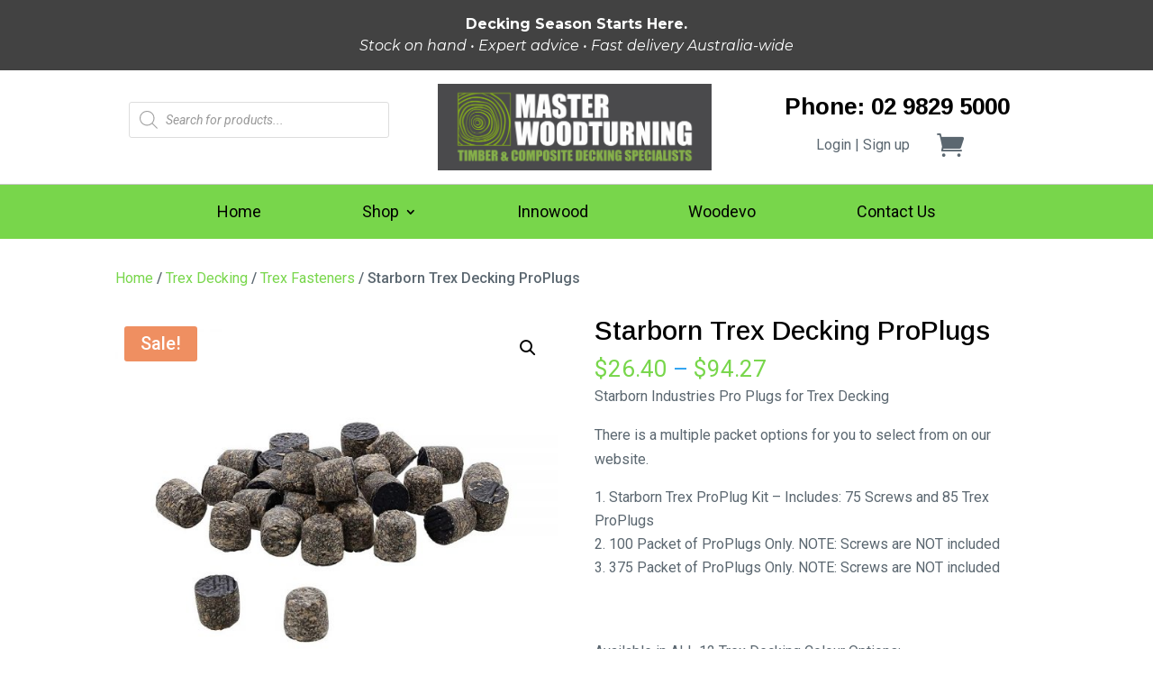

--- FILE ---
content_type: text/html; charset=UTF-8
request_url: https://timberprices.com.au/product/starborn-trex-proplugs/
body_size: 267247
content:
<!DOCTYPE html>
<html lang="en-US">
<head> <script type="text/javascript">
/* <![CDATA[ */
var gform;gform||(document.addEventListener("gform_main_scripts_loaded",function(){gform.scriptsLoaded=!0}),document.addEventListener("gform/theme/scripts_loaded",function(){gform.themeScriptsLoaded=!0}),window.addEventListener("DOMContentLoaded",function(){gform.domLoaded=!0}),gform={domLoaded:!1,scriptsLoaded:!1,themeScriptsLoaded:!1,isFormEditor:()=>"function"==typeof InitializeEditor,callIfLoaded:function(o){return!(!gform.domLoaded||!gform.scriptsLoaded||!gform.themeScriptsLoaded&&!gform.isFormEditor()||(gform.isFormEditor()&&console.warn("The use of gform.initializeOnLoaded() is deprecated in the form editor context and will be removed in Gravity Forms 3.1."),o(),0))},initializeOnLoaded:function(o){gform.callIfLoaded(o)||(document.addEventListener("gform_main_scripts_loaded",()=>{gform.scriptsLoaded=!0,gform.callIfLoaded(o)}),document.addEventListener("gform/theme/scripts_loaded",()=>{gform.themeScriptsLoaded=!0,gform.callIfLoaded(o)}),window.addEventListener("DOMContentLoaded",()=>{gform.domLoaded=!0,gform.callIfLoaded(o)}))},hooks:{action:{},filter:{}},addAction:function(o,r,e,t){gform.addHook("action",o,r,e,t)},addFilter:function(o,r,e,t){gform.addHook("filter",o,r,e,t)},doAction:function(o){gform.doHook("action",o,arguments)},applyFilters:function(o){return gform.doHook("filter",o,arguments)},removeAction:function(o,r){gform.removeHook("action",o,r)},removeFilter:function(o,r,e){gform.removeHook("filter",o,r,e)},addHook:function(o,r,e,t,n){null==gform.hooks[o][r]&&(gform.hooks[o][r]=[]);var d=gform.hooks[o][r];null==n&&(n=r+"_"+d.length),gform.hooks[o][r].push({tag:n,callable:e,priority:t=null==t?10:t})},doHook:function(r,o,e){var t;if(e=Array.prototype.slice.call(e,1),null!=gform.hooks[r][o]&&((o=gform.hooks[r][o]).sort(function(o,r){return o.priority-r.priority}),o.forEach(function(o){"function"!=typeof(t=o.callable)&&(t=window[t]),"action"==r?t.apply(null,e):e[0]=t.apply(null,e)})),"filter"==r)return e[0]},removeHook:function(o,r,t,n){var e;null!=gform.hooks[o][r]&&(e=(e=gform.hooks[o][r]).filter(function(o,r,e){return!!(null!=n&&n!=o.tag||null!=t&&t!=o.priority)}),gform.hooks[o][r]=e)}});
/* ]]> */
</script>

	<!-- Google Tag Manager -->
<script>(function(w,d,s,l,i){w[l]=w[l]||[];w[l].push({'gtm.start':
new Date().getTime(),event:'gtm.js'});var f=d.getElementsByTagName(s)[0],
j=d.createElement(s),dl=l!='dataLayer'?'&l='+l:'';j.async=true;j.src=
'https://www.googletagmanager.com/gtm.js?id='+i+dl;f.parentNode.insertBefore(j,f);
})(window,document,'script','dataLayer','GTM-KNQ9GH3S');</script>
<!-- End Google Tag Manager -->
	
	<meta charset="UTF-8" />
<meta http-equiv="X-UA-Compatible" content="IE=edge">
	<link rel="pingback" href="https://timberprices.com.au/xmlrpc.php" />

	<script type="text/javascript">
		document.documentElement.className = 'js';
	</script>

	<!-- Global site tag (gtag.js) - Google Analytics -->
<script async src="https://www.googletagmanager.com/gtag/js?id=G-268X0E5NRC"></script>
<script>
  window.dataLayer = window.dataLayer || [];
  function gtag(){dataLayer.push(arguments);}
  gtag('js', new Date());

  gtag('config', 'G-268X0E5NRC');
	gtag('config', 'AW-973897895');
</script>	
<!-- Global site tag (gtag.js) - Google Analytics -->
<script async src="https://www.googletagmanager.com/gtag/js?id=G-S51NH5Q7GN"></script>
<script>
  window.dataLayer = window.dataLayer || [];
  function gtag(){dataLayer.push(arguments);}
  gtag('js', new Date());

  gtag('config', 'G-S51NH5Q7GN');
</script>
	
	<script>var et_site_url='https://timberprices.com.au';var et_post_id='25388';function et_core_page_resource_fallback(a,b){"undefined"===typeof b&&(b=a.sheet.cssRules&&0===a.sheet.cssRules.length);b&&(a.onerror=null,a.onload=null,a.href?a.href=et_site_url+"/?et_core_page_resource="+a.id+et_post_id:a.src&&(a.src=et_site_url+"/?et_core_page_resource="+a.id+et_post_id))}
</script><script id="diviarea-loader">window.DiviPopupData=window.DiviAreaConfig={"zIndex":1000000,"animateSpeed":400,"triggerClassPrefix":"show-popup-","idAttrib":"data-popup","modalIndicatorClass":"is-modal","blockingIndicatorClass":"is-blocking","defaultShowCloseButton":true,"withCloseClass":"with-close","noCloseClass":"no-close","triggerCloseClass":"close","singletonClass":"single","darkModeClass":"dark","noShadowClass":"no-shadow","altCloseClass":"close-alt","popupSelector":".et_pb_section.popup","initializeOnEvent":"et_pb_after_init_modules","popupWrapperClass":"area-outer-wrap","fullHeightClass":"full-height","openPopupClass":"da-overlay-visible","overlayClass":"da-overlay","exitIndicatorClass":"on-exit","hoverTriggerClass":"on-hover","clickTriggerClass":"on-click","onExitDelay":2000,"notMobileClass":"not-mobile","notTabletClass":"not-tablet","notDesktopClass":"not-desktop","baseContext":"body","activePopupClass":"is-open","closeButtonClass":"da-close","withLoaderClass":"with-loader","debug":false,"ajaxUrl":"https:\/\/timberprices.com.au\/wp-admin\/admin-ajax.php","sys":[]};var divimode_loader=function(){"use strict";!function(t){t.DiviArea=t.DiviPopup={loaded:!1};var n=t.DiviArea,i=n.Hooks={},o={};function r(t,n,i){var r,e,c;if("string"==typeof t)if(o[t]){if(n)if((r=o[t])&&i)for(c=r.length;c--;)(e=r[c]).callback===n&&e.context===i&&(r[c]=!1);else for(c=r.length;c--;)r[c].callback===n&&(r[c]=!1)}else o[t]=[]}function e(t,n,i,r){if("string"==typeof t){var e={callback:n,priority:i,context:r},c=o[t];c?(c.push(e),c=function(t){var n,i,o,r,e=t.length;for(r=1;r<e;r++)for(n=t[r],i=r;i>0;i--)(o=t[i-1]).priority>n.priority&&(t[i]=o,t[i-1]=n);return t}(c)):c=[e],o[t]=c}}function c(t,n,i){"string"==typeof n&&(n=[n]);var r,e,c=[];for(r=0;r<n.length;r++)Array.prototype.push.apply(c,o[n[r]]);for(e=0;e<c.length;e++){var a=void 0;c[e]&&"function"==typeof c[e].callback&&("filter"===t?void 0!==(a=c[e].callback.apply(c[e].context,i))&&(i[0]=a):c[e].callback.apply(c[e].context,i))}if("filter"===t)return i[0]}i.silent=function(){return i},n.removeFilter=i.removeFilter=function(t,n){r(t,n)},n.removeAction=i.removeAction=function(t,n){r(t,n)},n.applyFilters=i.applyFilters=function(t){for(var n=[],i=arguments.length-1;i-- >0;)n[i]=arguments[i+1];return c("filter",t,n)},n.doAction=i.doAction=function(t){for(var n=[],i=arguments.length-1;i-- >0;)n[i]=arguments[i+1];c("action",t,n)},n.addFilter=i.addFilter=function(n,i,o,r){e(n,i,parseInt(o||10,10),r||t)},n.addAction=i.addAction=function(n,i,o,r){e(n,i,parseInt(o||10,10),r||t)},n.addActionOnce=i.addActionOnce=function(n,i,o,c){e(n,i,parseInt(o||10,10),c||t),e(n,(function(){r(n,i)}),1+parseInt(o||10,10),c||t)}}(window);return{}}();
</script><meta name='robots' content='index, follow, max-image-preview:large, max-snippet:-1, max-video-preview:-1' />

	<!-- This site is optimized with the Yoast SEO plugin v25.7 - https://yoast.com/wordpress/plugins/seo/ -->
	<title>Trex Starborn ProPlugs | Buy Online for Trex Deck | Trex Sydney</title>
	<meta name="description" content="Starborn ProPlugs for use with Trex Decking. Trex Sydney. Experienced and reputable team. Order Online Today! Sydney Location Trex Sydney" />
	<link rel="canonical" href="https://timberprices.com.au/product/starborn-trex-proplugs/" />
	<meta property="og:locale" content="en_US" />
	<meta property="og:type" content="article" />
	<meta property="og:title" content="Trex Starborn ProPlugs | Buy Online for Trex Deck | Trex Sydney" />
	<meta property="og:description" content="Starborn ProPlugs for use with Trex Decking. Trex Sydney. Experienced and reputable team. Order Online Today! Sydney Location Trex Sydney" />
	<meta property="og:url" content="https://timberprices.com.au/product/starborn-trex-proplugs/" />
	<meta property="og:site_name" content="Master Woodturning" />
	<meta property="article:publisher" content="https://www.facebook.com/masterwoodturning/" />
	<meta property="article:modified_time" content="2025-12-10T23:39:21+00:00" />
	<meta property="og:image" content="https://timberprices.com.au/wp-content/uploads/2022/06/proplugs3.jpg" />
	<meta property="og:image:width" content="1000" />
	<meta property="og:image:height" content="1000" />
	<meta property="og:image:type" content="image/jpeg" />
	<meta name="twitter:card" content="summary_large_image" />
	<meta name="twitter:label1" content="Est. reading time" />
	<meta name="twitter:data1" content="2 minutes" />
	<script type="application/ld+json" class="yoast-schema-graph">{"@context":"https://schema.org","@graph":[{"@type":"WebPage","@id":"https://timberprices.com.au/product/starborn-trex-proplugs/","url":"https://timberprices.com.au/product/starborn-trex-proplugs/","name":"Trex Starborn ProPlugs | Buy Online for Trex Deck | Trex Sydney","isPartOf":{"@id":"https://timberprices.com.au/#website"},"primaryImageOfPage":{"@id":"https://timberprices.com.au/product/starborn-trex-proplugs/#primaryimage"},"image":{"@id":"https://timberprices.com.au/product/starborn-trex-proplugs/#primaryimage"},"thumbnailUrl":"https://timberprices.com.au/wp-content/uploads/2022/06/proplugs3.jpg","datePublished":"2022-06-28T03:21:17+00:00","dateModified":"2025-12-10T23:39:21+00:00","description":"Starborn ProPlugs for use with Trex Decking. Trex Sydney. Experienced and reputable team. Order Online Today! Sydney Location Trex Sydney","breadcrumb":{"@id":"https://timberprices.com.au/product/starborn-trex-proplugs/#breadcrumb"},"inLanguage":"en-US","potentialAction":[{"@type":"ReadAction","target":["https://timberprices.com.au/product/starborn-trex-proplugs/"]}]},{"@type":"ImageObject","inLanguage":"en-US","@id":"https://timberprices.com.au/product/starborn-trex-proplugs/#primaryimage","url":"https://timberprices.com.au/wp-content/uploads/2022/06/proplugs3.jpg","contentUrl":"https://timberprices.com.au/wp-content/uploads/2022/06/proplugs3.jpg","width":1000,"height":1000,"caption":"Trex Decking ProPlugs"},{"@type":"BreadcrumbList","@id":"https://timberprices.com.au/product/starborn-trex-proplugs/#breadcrumb","itemListElement":[{"@type":"ListItem","position":1,"name":"Home","item":"https://timberprices.com.au/"},{"@type":"ListItem","position":2,"name":"Shop","item":"https://timberprices.com.au/shop/"},{"@type":"ListItem","position":3,"name":"Starborn Trex Decking ProPlugs"}]},{"@type":"WebSite","@id":"https://timberprices.com.au/#website","url":"https://timberprices.com.au/","name":"Master Woodturning","description":"Sydney&#039;s Largest Timber &amp; Composite Decking Supplier","publisher":{"@id":"https://timberprices.com.au/#organization"},"potentialAction":[{"@type":"SearchAction","target":{"@type":"EntryPoint","urlTemplate":"https://timberprices.com.au/?s={search_term_string}"},"query-input":{"@type":"PropertyValueSpecification","valueRequired":true,"valueName":"search_term_string"}}],"inLanguage":"en-US"},{"@type":"Organization","@id":"https://timberprices.com.au/#organization","name":"Master Woodturning","url":"https://timberprices.com.au/","logo":{"@type":"ImageObject","inLanguage":"en-US","@id":"https://timberprices.com.au/#/schema/logo/image/","url":"https://timberprices.com.au/wp-content/uploads/2024/06/MASTER-WOODTURNING-LOGO-with-SLOGAN.png","contentUrl":"https://timberprices.com.au/wp-content/uploads/2024/06/MASTER-WOODTURNING-LOGO-with-SLOGAN.png","width":2866,"height":910,"caption":"Master Woodturning"},"image":{"@id":"https://timberprices.com.au/#/schema/logo/image/"},"sameAs":["https://www.facebook.com/masterwoodturning/","https://www.instagram.com/master_woodturning/?hl=en"]}]}</script>
	<!-- / Yoast SEO plugin. -->


<link rel='dns-prefetch' href='//static.zip.co' />
<link rel='dns-prefetch' href='//www.googletagmanager.com' />
<link rel='dns-prefetch' href='//fonts.googleapis.com' />
<link rel="alternate" type="application/rss+xml" title="Master Woodturning &raquo; Feed" href="https://timberprices.com.au/feed/" />
<link rel="alternate" type="application/rss+xml" title="Master Woodturning &raquo; Comments Feed" href="https://timberprices.com.au/comments/feed/" />
<link rel="alternate" type="application/rss+xml" title="Master Woodturning &raquo; Starborn Trex Decking ProPlugs Comments Feed" href="https://timberprices.com.au/product/starborn-trex-proplugs/feed/" />
<link rel="alternate" title="oEmbed (JSON)" type="application/json+oembed" href="https://timberprices.com.au/wp-json/oembed/1.0/embed?url=https%3A%2F%2Ftimberprices.com.au%2Fproduct%2Fstarborn-trex-proplugs%2F" />
<link rel="alternate" title="oEmbed (XML)" type="text/xml+oembed" href="https://timberprices.com.au/wp-json/oembed/1.0/embed?url=https%3A%2F%2Ftimberprices.com.au%2Fproduct%2Fstarborn-trex-proplugs%2F&#038;format=xml" />
<meta content="HD Divi Child v." name="generator"/><style id='wp-img-auto-sizes-contain-inline-css' type='text/css'>
img:is([sizes=auto i],[sizes^="auto," i]){contain-intrinsic-size:3000px 1500px}
/*# sourceURL=wp-img-auto-sizes-contain-inline-css */
</style>
<link rel='stylesheet' id='berocket_mm_quantity_style-css' href='https://timberprices.com.au/wp-content/plugins/minmax-quantity-for-woocommerce/css/shop.css?ver=1.3.8.1' type='text/css' media='all' />
<style id='wp-emoji-styles-inline-css' type='text/css'>

	img.wp-smiley, img.emoji {
		display: inline !important;
		border: none !important;
		box-shadow: none !important;
		height: 1em !important;
		width: 1em !important;
		margin: 0 0.07em !important;
		vertical-align: -0.1em !important;
		background: none !important;
		padding: 0 !important;
	}
/*# sourceURL=wp-emoji-styles-inline-css */
</style>
<style id='wp-block-library-inline-css' type='text/css'>
:root{--wp-block-synced-color:#7a00df;--wp-block-synced-color--rgb:122,0,223;--wp-bound-block-color:var(--wp-block-synced-color);--wp-editor-canvas-background:#ddd;--wp-admin-theme-color:#007cba;--wp-admin-theme-color--rgb:0,124,186;--wp-admin-theme-color-darker-10:#006ba1;--wp-admin-theme-color-darker-10--rgb:0,107,160.5;--wp-admin-theme-color-darker-20:#005a87;--wp-admin-theme-color-darker-20--rgb:0,90,135;--wp-admin-border-width-focus:2px}@media (min-resolution:192dpi){:root{--wp-admin-border-width-focus:1.5px}}.wp-element-button{cursor:pointer}:root .has-very-light-gray-background-color{background-color:#eee}:root .has-very-dark-gray-background-color{background-color:#313131}:root .has-very-light-gray-color{color:#eee}:root .has-very-dark-gray-color{color:#313131}:root .has-vivid-green-cyan-to-vivid-cyan-blue-gradient-background{background:linear-gradient(135deg,#00d084,#0693e3)}:root .has-purple-crush-gradient-background{background:linear-gradient(135deg,#34e2e4,#4721fb 50%,#ab1dfe)}:root .has-hazy-dawn-gradient-background{background:linear-gradient(135deg,#faaca8,#dad0ec)}:root .has-subdued-olive-gradient-background{background:linear-gradient(135deg,#fafae1,#67a671)}:root .has-atomic-cream-gradient-background{background:linear-gradient(135deg,#fdd79a,#004a59)}:root .has-nightshade-gradient-background{background:linear-gradient(135deg,#330968,#31cdcf)}:root .has-midnight-gradient-background{background:linear-gradient(135deg,#020381,#2874fc)}:root{--wp--preset--font-size--normal:16px;--wp--preset--font-size--huge:42px}.has-regular-font-size{font-size:1em}.has-larger-font-size{font-size:2.625em}.has-normal-font-size{font-size:var(--wp--preset--font-size--normal)}.has-huge-font-size{font-size:var(--wp--preset--font-size--huge)}.has-text-align-center{text-align:center}.has-text-align-left{text-align:left}.has-text-align-right{text-align:right}.has-fit-text{white-space:nowrap!important}#end-resizable-editor-section{display:none}.aligncenter{clear:both}.items-justified-left{justify-content:flex-start}.items-justified-center{justify-content:center}.items-justified-right{justify-content:flex-end}.items-justified-space-between{justify-content:space-between}.screen-reader-text{border:0;clip-path:inset(50%);height:1px;margin:-1px;overflow:hidden;padding:0;position:absolute;width:1px;word-wrap:normal!important}.screen-reader-text:focus{background-color:#ddd;clip-path:none;color:#444;display:block;font-size:1em;height:auto;left:5px;line-height:normal;padding:15px 23px 14px;text-decoration:none;top:5px;width:auto;z-index:100000}html :where(.has-border-color){border-style:solid}html :where([style*=border-top-color]){border-top-style:solid}html :where([style*=border-right-color]){border-right-style:solid}html :where([style*=border-bottom-color]){border-bottom-style:solid}html :where([style*=border-left-color]){border-left-style:solid}html :where([style*=border-width]){border-style:solid}html :where([style*=border-top-width]){border-top-style:solid}html :where([style*=border-right-width]){border-right-style:solid}html :where([style*=border-bottom-width]){border-bottom-style:solid}html :where([style*=border-left-width]){border-left-style:solid}html :where(img[class*=wp-image-]){height:auto;max-width:100%}:where(figure){margin:0 0 1em}html :where(.is-position-sticky){--wp-admin--admin-bar--position-offset:var(--wp-admin--admin-bar--height,0px)}@media screen and (max-width:600px){html :where(.is-position-sticky){--wp-admin--admin-bar--position-offset:0px}}

/*# sourceURL=wp-block-library-inline-css */
</style><link rel='stylesheet' id='wc-blocks-style-css' href='https://timberprices.com.au/wp-content/plugins/woocommerce/assets/client/blocks/wc-blocks.css?ver=wc-10.1.1' type='text/css' media='all' />
<style id='global-styles-inline-css' type='text/css'>
:root{--wp--preset--aspect-ratio--square: 1;--wp--preset--aspect-ratio--4-3: 4/3;--wp--preset--aspect-ratio--3-4: 3/4;--wp--preset--aspect-ratio--3-2: 3/2;--wp--preset--aspect-ratio--2-3: 2/3;--wp--preset--aspect-ratio--16-9: 16/9;--wp--preset--aspect-ratio--9-16: 9/16;--wp--preset--color--black: #000000;--wp--preset--color--cyan-bluish-gray: #abb8c3;--wp--preset--color--white: #ffffff;--wp--preset--color--pale-pink: #f78da7;--wp--preset--color--vivid-red: #cf2e2e;--wp--preset--color--luminous-vivid-orange: #ff6900;--wp--preset--color--luminous-vivid-amber: #fcb900;--wp--preset--color--light-green-cyan: #7bdcb5;--wp--preset--color--vivid-green-cyan: #00d084;--wp--preset--color--pale-cyan-blue: #8ed1fc;--wp--preset--color--vivid-cyan-blue: #0693e3;--wp--preset--color--vivid-purple: #9b51e0;--wp--preset--gradient--vivid-cyan-blue-to-vivid-purple: linear-gradient(135deg,rgb(6,147,227) 0%,rgb(155,81,224) 100%);--wp--preset--gradient--light-green-cyan-to-vivid-green-cyan: linear-gradient(135deg,rgb(122,220,180) 0%,rgb(0,208,130) 100%);--wp--preset--gradient--luminous-vivid-amber-to-luminous-vivid-orange: linear-gradient(135deg,rgb(252,185,0) 0%,rgb(255,105,0) 100%);--wp--preset--gradient--luminous-vivid-orange-to-vivid-red: linear-gradient(135deg,rgb(255,105,0) 0%,rgb(207,46,46) 100%);--wp--preset--gradient--very-light-gray-to-cyan-bluish-gray: linear-gradient(135deg,rgb(238,238,238) 0%,rgb(169,184,195) 100%);--wp--preset--gradient--cool-to-warm-spectrum: linear-gradient(135deg,rgb(74,234,220) 0%,rgb(151,120,209) 20%,rgb(207,42,186) 40%,rgb(238,44,130) 60%,rgb(251,105,98) 80%,rgb(254,248,76) 100%);--wp--preset--gradient--blush-light-purple: linear-gradient(135deg,rgb(255,206,236) 0%,rgb(152,150,240) 100%);--wp--preset--gradient--blush-bordeaux: linear-gradient(135deg,rgb(254,205,165) 0%,rgb(254,45,45) 50%,rgb(107,0,62) 100%);--wp--preset--gradient--luminous-dusk: linear-gradient(135deg,rgb(255,203,112) 0%,rgb(199,81,192) 50%,rgb(65,88,208) 100%);--wp--preset--gradient--pale-ocean: linear-gradient(135deg,rgb(255,245,203) 0%,rgb(182,227,212) 50%,rgb(51,167,181) 100%);--wp--preset--gradient--electric-grass: linear-gradient(135deg,rgb(202,248,128) 0%,rgb(113,206,126) 100%);--wp--preset--gradient--midnight: linear-gradient(135deg,rgb(2,3,129) 0%,rgb(40,116,252) 100%);--wp--preset--font-size--small: 13px;--wp--preset--font-size--medium: 20px;--wp--preset--font-size--large: 36px;--wp--preset--font-size--x-large: 42px;--wp--preset--spacing--20: 0.44rem;--wp--preset--spacing--30: 0.67rem;--wp--preset--spacing--40: 1rem;--wp--preset--spacing--50: 1.5rem;--wp--preset--spacing--60: 2.25rem;--wp--preset--spacing--70: 3.38rem;--wp--preset--spacing--80: 5.06rem;--wp--preset--shadow--natural: 6px 6px 9px rgba(0, 0, 0, 0.2);--wp--preset--shadow--deep: 12px 12px 50px rgba(0, 0, 0, 0.4);--wp--preset--shadow--sharp: 6px 6px 0px rgba(0, 0, 0, 0.2);--wp--preset--shadow--outlined: 6px 6px 0px -3px rgb(255, 255, 255), 6px 6px rgb(0, 0, 0);--wp--preset--shadow--crisp: 6px 6px 0px rgb(0, 0, 0);}:where(.is-layout-flex){gap: 0.5em;}:where(.is-layout-grid){gap: 0.5em;}body .is-layout-flex{display: flex;}.is-layout-flex{flex-wrap: wrap;align-items: center;}.is-layout-flex > :is(*, div){margin: 0;}body .is-layout-grid{display: grid;}.is-layout-grid > :is(*, div){margin: 0;}:where(.wp-block-columns.is-layout-flex){gap: 2em;}:where(.wp-block-columns.is-layout-grid){gap: 2em;}:where(.wp-block-post-template.is-layout-flex){gap: 1.25em;}:where(.wp-block-post-template.is-layout-grid){gap: 1.25em;}.has-black-color{color: var(--wp--preset--color--black) !important;}.has-cyan-bluish-gray-color{color: var(--wp--preset--color--cyan-bluish-gray) !important;}.has-white-color{color: var(--wp--preset--color--white) !important;}.has-pale-pink-color{color: var(--wp--preset--color--pale-pink) !important;}.has-vivid-red-color{color: var(--wp--preset--color--vivid-red) !important;}.has-luminous-vivid-orange-color{color: var(--wp--preset--color--luminous-vivid-orange) !important;}.has-luminous-vivid-amber-color{color: var(--wp--preset--color--luminous-vivid-amber) !important;}.has-light-green-cyan-color{color: var(--wp--preset--color--light-green-cyan) !important;}.has-vivid-green-cyan-color{color: var(--wp--preset--color--vivid-green-cyan) !important;}.has-pale-cyan-blue-color{color: var(--wp--preset--color--pale-cyan-blue) !important;}.has-vivid-cyan-blue-color{color: var(--wp--preset--color--vivid-cyan-blue) !important;}.has-vivid-purple-color{color: var(--wp--preset--color--vivid-purple) !important;}.has-black-background-color{background-color: var(--wp--preset--color--black) !important;}.has-cyan-bluish-gray-background-color{background-color: var(--wp--preset--color--cyan-bluish-gray) !important;}.has-white-background-color{background-color: var(--wp--preset--color--white) !important;}.has-pale-pink-background-color{background-color: var(--wp--preset--color--pale-pink) !important;}.has-vivid-red-background-color{background-color: var(--wp--preset--color--vivid-red) !important;}.has-luminous-vivid-orange-background-color{background-color: var(--wp--preset--color--luminous-vivid-orange) !important;}.has-luminous-vivid-amber-background-color{background-color: var(--wp--preset--color--luminous-vivid-amber) !important;}.has-light-green-cyan-background-color{background-color: var(--wp--preset--color--light-green-cyan) !important;}.has-vivid-green-cyan-background-color{background-color: var(--wp--preset--color--vivid-green-cyan) !important;}.has-pale-cyan-blue-background-color{background-color: var(--wp--preset--color--pale-cyan-blue) !important;}.has-vivid-cyan-blue-background-color{background-color: var(--wp--preset--color--vivid-cyan-blue) !important;}.has-vivid-purple-background-color{background-color: var(--wp--preset--color--vivid-purple) !important;}.has-black-border-color{border-color: var(--wp--preset--color--black) !important;}.has-cyan-bluish-gray-border-color{border-color: var(--wp--preset--color--cyan-bluish-gray) !important;}.has-white-border-color{border-color: var(--wp--preset--color--white) !important;}.has-pale-pink-border-color{border-color: var(--wp--preset--color--pale-pink) !important;}.has-vivid-red-border-color{border-color: var(--wp--preset--color--vivid-red) !important;}.has-luminous-vivid-orange-border-color{border-color: var(--wp--preset--color--luminous-vivid-orange) !important;}.has-luminous-vivid-amber-border-color{border-color: var(--wp--preset--color--luminous-vivid-amber) !important;}.has-light-green-cyan-border-color{border-color: var(--wp--preset--color--light-green-cyan) !important;}.has-vivid-green-cyan-border-color{border-color: var(--wp--preset--color--vivid-green-cyan) !important;}.has-pale-cyan-blue-border-color{border-color: var(--wp--preset--color--pale-cyan-blue) !important;}.has-vivid-cyan-blue-border-color{border-color: var(--wp--preset--color--vivid-cyan-blue) !important;}.has-vivid-purple-border-color{border-color: var(--wp--preset--color--vivid-purple) !important;}.has-vivid-cyan-blue-to-vivid-purple-gradient-background{background: var(--wp--preset--gradient--vivid-cyan-blue-to-vivid-purple) !important;}.has-light-green-cyan-to-vivid-green-cyan-gradient-background{background: var(--wp--preset--gradient--light-green-cyan-to-vivid-green-cyan) !important;}.has-luminous-vivid-amber-to-luminous-vivid-orange-gradient-background{background: var(--wp--preset--gradient--luminous-vivid-amber-to-luminous-vivid-orange) !important;}.has-luminous-vivid-orange-to-vivid-red-gradient-background{background: var(--wp--preset--gradient--luminous-vivid-orange-to-vivid-red) !important;}.has-very-light-gray-to-cyan-bluish-gray-gradient-background{background: var(--wp--preset--gradient--very-light-gray-to-cyan-bluish-gray) !important;}.has-cool-to-warm-spectrum-gradient-background{background: var(--wp--preset--gradient--cool-to-warm-spectrum) !important;}.has-blush-light-purple-gradient-background{background: var(--wp--preset--gradient--blush-light-purple) !important;}.has-blush-bordeaux-gradient-background{background: var(--wp--preset--gradient--blush-bordeaux) !important;}.has-luminous-dusk-gradient-background{background: var(--wp--preset--gradient--luminous-dusk) !important;}.has-pale-ocean-gradient-background{background: var(--wp--preset--gradient--pale-ocean) !important;}.has-electric-grass-gradient-background{background: var(--wp--preset--gradient--electric-grass) !important;}.has-midnight-gradient-background{background: var(--wp--preset--gradient--midnight) !important;}.has-small-font-size{font-size: var(--wp--preset--font-size--small) !important;}.has-medium-font-size{font-size: var(--wp--preset--font-size--medium) !important;}.has-large-font-size{font-size: var(--wp--preset--font-size--large) !important;}.has-x-large-font-size{font-size: var(--wp--preset--font-size--x-large) !important;}
/*# sourceURL=global-styles-inline-css */
</style>

<style id='classic-theme-styles-inline-css' type='text/css'>
/*! This file is auto-generated */
.wp-block-button__link{color:#fff;background-color:#32373c;border-radius:9999px;box-shadow:none;text-decoration:none;padding:calc(.667em + 2px) calc(1.333em + 2px);font-size:1.125em}.wp-block-file__button{background:#32373c;color:#fff;text-decoration:none}
/*# sourceURL=/wp-includes/css/classic-themes.min.css */
</style>
<link rel='stylesheet' id='announcer-css-css' href='https://timberprices.com.au/wp-content/plugins/announcer/public/css/style.css?ver=6.2' type='text/css' media='all' />
<link rel='stylesheet' id='wpa-css-css' href='https://timberprices.com.au/wp-content/plugins/honeypot/includes/css/wpa.css?ver=2.2.14' type='text/css' media='all' />
<link rel='stylesheet' id='tiered-pricing-table-front-css-css' href='https://timberprices.com.au/wp-content/plugins/tier-pricing-table/assets/frontend/main.css?ver=5.4.1' type='text/css' media='all' />
<link rel='stylesheet' id='photoswipe-css' href='https://timberprices.com.au/wp-content/plugins/woocommerce/assets/css/photoswipe/photoswipe.min.css?ver=10.1.1' type='text/css' media='all' />
<link rel='stylesheet' id='photoswipe-default-skin-css' href='https://timberprices.com.au/wp-content/plugins/woocommerce/assets/css/photoswipe/default-skin/default-skin.min.css?ver=10.1.1' type='text/css' media='all' />
<link rel='stylesheet' id='woocommerce-layout-css' href='https://timberprices.com.au/wp-content/plugins/woocommerce/assets/css/woocommerce-layout.css?ver=10.1.1' type='text/css' media='all' />
<link rel='stylesheet' id='woocommerce-smallscreen-css' href='https://timberprices.com.au/wp-content/plugins/woocommerce/assets/css/woocommerce-smallscreen.css?ver=10.1.1' type='text/css' media='only screen and (max-width: 768px)' />
<link rel='stylesheet' id='woocommerce-general-css' href='https://timberprices.com.au/wp-content/plugins/woocommerce/assets/css/woocommerce.css?ver=10.1.1' type='text/css' media='all' />
<style id='woocommerce-inline-inline-css' type='text/css'>
.woocommerce form .form-row .required { visibility: visible; }
/*# sourceURL=woocommerce-inline-inline-css */
</style>
<link rel='stylesheet' id='css-divi-area-css' href='https://timberprices.com.au/wp-content/plugins/popups-for-divi/styles/front.min.css?ver=3.1.0' type='text/css' media='all' />
<style id='css-divi-area-inline-css' type='text/css'>
.et_pb_section.popup{display:none}
/*# sourceURL=css-divi-area-inline-css */
</style>
<link rel='stylesheet' id='wc-zipmoney-style-css' href='https://timberprices.com.au/wp-content/plugins/zipmoney-payments-woocommerce/assets/css/woocommerce-zipmoney-payment-front.css?ver=1.2' type='text/css' media='all' />
<link rel='stylesheet' id='brands-styles-css' href='https://timberprices.com.au/wp-content/plugins/woocommerce/assets/css/brands.css?ver=10.1.1' type='text/css' media='all' />
<link rel='stylesheet' id='dgwt-wcas-style-css' href='https://timberprices.com.au/wp-content/plugins/ajax-search-for-woocommerce/assets/css/style.min.css?ver=1.31.0' type='text/css' media='all' />
<link rel='stylesheet' id='parent-style-css' href='https://timberprices.com.au/wp-content/themes/Divi/style.css?ver=6.9' type='text/css' media='all' />
<link rel='stylesheet' id='divi-style-css' href='https://timberprices.com.au/wp-content/themes/HD%20Divi%20Child/style.css?ver=4.9.4' type='text/css' media='all' />
<link rel='stylesheet' id='pwb-styles-frontend-css' href='https://timberprices.com.au/wp-content/plugins/perfect-woocommerce-brands/build/frontend/css/style.css?ver=3.6.0' type='text/css' media='all' />
<link rel='stylesheet' id='flexible-shipping-free-shipping-css' href='https://timberprices.com.au/wp-content/plugins/flexible-shipping/assets/dist/css/free-shipping.css?ver=6.3.0.2' type='text/css' media='all' />
<link rel='stylesheet' id='divi-modules-table-maker-styles-css' href='https://timberprices.com.au/wp-content/plugins/divi-modules-table-maker/styles/style.min.css?ver=3.0.2' type='text/css' media='all' />
<link rel='stylesheet' id='et-builder-googlefonts-cached-css' href='https://fonts.googleapis.com/css?family=Arimo:regular,500,600,700,italic,500italic,600italic,700italic|Roboto:100,100italic,300,300italic,regular,italic,500,500italic,700,700italic,900,900italic|Montserrat:100,100italic,200,200italic,300,300italic,regular,italic,500,500italic,600,600italic,700,700italic,800,800italic,900,900italic&#038;subset=latin,latin-ext&#038;display=swap' type='text/css' media='all' />
<link rel='stylesheet' id='dashicons-css' href='https://timberprices.com.au/wp-includes/css/dashicons.min.css?ver=6.9' type='text/css' media='all' />
<script type="text/javascript" src="https://timberprices.com.au/wp-includes/js/jquery/jquery.min.js?ver=3.7.1" id="jquery-core-js"></script>
<script type="text/javascript" src="https://timberprices.com.au/wp-includes/js/jquery/jquery-migrate.min.js?ver=3.4.1" id="jquery-migrate-js"></script>
<script type="text/javascript" src="https://timberprices.com.au/wp-content/plugins/minmax-quantity-for-woocommerce/js/frontend.js?ver=6.9" id="berocket-front-cart-js-js"></script>
<script type="text/javascript" id="tiered-pricing-table-front-js-js-extra">
/* <![CDATA[ */
var tieredPricingGlobalData = {"loadVariationTieredPricingNonce":"1ebf97a500","isPremium":"no","currencyOptions":{"currency_symbol":"&#36;","decimal_separator":".","thousand_separator":",","decimals":2,"price_format":"%1$s%2$s","trim_zeros":false},"supportedVariableProductTypes":["variable","variable-subscription"],"supportedSimpleProductTypes":["simple","variation","subscription","subscription-variation"]};
//# sourceURL=tiered-pricing-table-front-js-js-extra
/* ]]> */
</script>
<script type="text/javascript" src="https://timberprices.com.au/wp-content/plugins/tier-pricing-table/assets/frontend/product-tiered-pricing-table.min.js?ver=5.4.1" id="tiered-pricing-table-front-js-js"></script>
<script type="text/javascript" src="https://timberprices.com.au/wp-content/plugins/woocommerce/assets/js/jquery-blockui/jquery.blockUI.min.js?ver=2.7.0-wc.10.1.1" id="jquery-blockui-js" data-wp-strategy="defer"></script>
<script type="text/javascript" id="wc-add-to-cart-js-extra">
/* <![CDATA[ */
var wc_add_to_cart_params = {"ajax_url":"/wp-admin/admin-ajax.php","wc_ajax_url":"/?wc-ajax=%%endpoint%%","i18n_view_cart":"View cart","cart_url":"https://timberprices.com.au/cart/","is_cart":"","cart_redirect_after_add":"no"};
//# sourceURL=wc-add-to-cart-js-extra
/* ]]> */
</script>
<script type="text/javascript" src="https://timberprices.com.au/wp-content/plugins/woocommerce/assets/js/frontend/add-to-cart.min.js?ver=10.1.1" id="wc-add-to-cart-js" defer="defer" data-wp-strategy="defer"></script>
<script type="text/javascript" src="https://timberprices.com.au/wp-content/plugins/woocommerce/assets/js/zoom/jquery.zoom.min.js?ver=1.7.21-wc.10.1.1" id="zoom-js" defer="defer" data-wp-strategy="defer"></script>
<script type="text/javascript" src="https://timberprices.com.au/wp-content/plugins/woocommerce/assets/js/flexslider/jquery.flexslider.min.js?ver=2.7.2-wc.10.1.1" id="flexslider-js" defer="defer" data-wp-strategy="defer"></script>
<script type="text/javascript" src="https://timberprices.com.au/wp-content/plugins/woocommerce/assets/js/photoswipe/photoswipe.min.js?ver=4.1.1-wc.10.1.1" id="photoswipe-js" defer="defer" data-wp-strategy="defer"></script>
<script type="text/javascript" src="https://timberprices.com.au/wp-content/plugins/woocommerce/assets/js/photoswipe/photoswipe-ui-default.min.js?ver=4.1.1-wc.10.1.1" id="photoswipe-ui-default-js" defer="defer" data-wp-strategy="defer"></script>
<script type="text/javascript" id="wc-single-product-js-extra">
/* <![CDATA[ */
var wc_single_product_params = {"i18n_required_rating_text":"Please select a rating","i18n_rating_options":["1 of 5 stars","2 of 5 stars","3 of 5 stars","4 of 5 stars","5 of 5 stars"],"i18n_product_gallery_trigger_text":"View full-screen image gallery","review_rating_required":"yes","flexslider":{"rtl":false,"animation":"slide","smoothHeight":true,"directionNav":false,"controlNav":"thumbnails","slideshow":false,"animationSpeed":500,"animationLoop":false,"allowOneSlide":false},"zoom_enabled":"1","zoom_options":[],"photoswipe_enabled":"1","photoswipe_options":{"shareEl":false,"closeOnScroll":false,"history":false,"hideAnimationDuration":0,"showAnimationDuration":0},"flexslider_enabled":"1"};
//# sourceURL=wc-single-product-js-extra
/* ]]> */
</script>
<script type="text/javascript" src="https://timberprices.com.au/wp-content/plugins/woocommerce/assets/js/frontend/single-product.min.js?ver=10.1.1" id="wc-single-product-js" defer="defer" data-wp-strategy="defer"></script>
<script type="text/javascript" src="https://timberprices.com.au/wp-content/plugins/woocommerce/assets/js/js-cookie/js.cookie.min.js?ver=2.1.4-wc.10.1.1" id="js-cookie-js" data-wp-strategy="defer"></script>
<script type="text/javascript" src="https://timberprices.com.au/wp-content/plugins/popups-for-divi/scripts/ie-compat.min.js?ver=3.1.0" id="dap-ie-js"></script>
<script type="text/javascript" async src="https://static.zip.co/lib/js/zm-widget-js/dist/zip-widget.min.js?ver=1"></script>
<!-- Google tag (gtag.js) snippet added by Site Kit -->
<!-- Google Analytics snippet added by Site Kit -->
<!-- Google Ads snippet added by Site Kit -->
<script type="text/javascript" src="https://www.googletagmanager.com/gtag/js?id=GT-MBHWC26" id="google_gtagjs-js" async></script>
<script type="text/javascript" id="google_gtagjs-js-after">
/* <![CDATA[ */
window.dataLayer = window.dataLayer || [];function gtag(){dataLayer.push(arguments);}
gtag("set","linker",{"domains":["timberprices.com.au"]});
gtag("js", new Date());
gtag("set", "developer_id.dZTNiMT", true);
gtag("config", "GT-MBHWC26", {"googlesitekit_post_type":"product"});
gtag("config", "AW-973897895");
 window._googlesitekit = window._googlesitekit || {}; window._googlesitekit.throttledEvents = []; window._googlesitekit.gtagEvent = (name, data) => { var key = JSON.stringify( { name, data } ); if ( !! window._googlesitekit.throttledEvents[ key ] ) { return; } window._googlesitekit.throttledEvents[ key ] = true; setTimeout( () => { delete window._googlesitekit.throttledEvents[ key ]; }, 5 ); gtag( "event", name, { ...data, event_source: "site-kit" } ); }; 
//# sourceURL=google_gtagjs-js-after
/* ]]> */
</script>
<link rel="https://api.w.org/" href="https://timberprices.com.au/wp-json/" /><link rel="alternate" title="JSON" type="application/json" href="https://timberprices.com.au/wp-json/wp/v2/product/25388" /><link rel="EditURI" type="application/rsd+xml" title="RSD" href="https://timberprices.com.au/xmlrpc.php?rsd" />
<meta name="generator" content="WordPress 6.9" />
<meta name="generator" content="WooCommerce 10.1.1" />
<link rel='shortlink' href='https://timberprices.com.au/?p=25388' />
<meta name="generator" content="Site Kit by Google 1.160.0" /><style></style><script>  var el_i13_login_captcha=null; var el_i13_register_captcha=null; </script><!-- Stream WordPress user activity plugin v4.1.1 -->
			<style>
				.tier-pricing-summary-table {
					margin-bottom: 20px;
				}
			</style>
					<script>
			// Tiered Pricing WOOCS Compatibility
			(function ($) {
				$('.tpt__tiered-pricing').on('tiered_price_update', function (event, data) {
					$.each($('.wcpa_form_outer'), function (i, el) {
						var $el = $(el);
						var product = $el.data('product');

						if (product) {
							product.wc_product_price = data.price;
							$(el).data('product', product);
						}
					});
				});
			})(jQuery);
		</script>
				<style>
			.dgwt-wcas-ico-magnifier,.dgwt-wcas-ico-magnifier-handler{max-width:20px}.dgwt-wcas-search-wrapp{max-width:600px}		</style>
			<style>
		#wcas-divi-search {
			display: none !important;
		}

		/* Custom header */
		.et_pb_menu__search .dgwt-wcas-search-wrapp {
			max-width: none;
		}

		/* Header style: Default, Centered Inline Logo */
		.et_header_style_split .et_search_form_container .dgwt-wcas-search-wrapp,
		.et_header_style_left .et_search_form_container .dgwt-wcas-search-wrapp {
			max-width: 400px;
			top: 0;
			bottom: 0;
			right: 45px;
			position: absolute;
			z-index: 1000;
			width: 100%;
		}

		.et_header_style_split .et_search_form_container .dgwt-wcas-close:not(.dgwt-wcas-inner-preloader),
		.et_header_style_left .et_search_form_container .dgwt-wcas-close:not(.dgwt-wcas-inner-preloader) {
			background-image: none;
		}

		.et_header_style_split .et_search_form_container span.et_close_search_field,
		.et_header_style_left .et_search_form_container span.et_close_search_field {
			right: 5px;
		}

		.et_header_style_split .et_search_form_container .js-dgwt-wcas-mobile-overlay-enabled .dgwt-wcas-search-form,
		.et_header_style_left .et_search_form_container .js-dgwt-wcas-mobile-overlay-enabled .dgwt-wcas-search-form {
			max-width: 100% !important;
		}

		.et_header_style_split .dgwt-wcas-overlay-mobile .dgwt-wcas-search-form,
		.et_header_style_left .dgwt-wcas-overlay-mobile .dgwt-wcas-search-form {
			max-width: 100% !important;
		}

		.dgwt-wcas-overlay-mobile .dgwt-wcas-search-wrapp-mobile {
			top: 0 !important;
		}

		/* Header style: Centered */
		.et_header_style_centered .et_search_form_container .dgwt-wcas-search-wrapp {
			bottom: 20px;
			position: absolute;
		}

		.et_header_style_centered .et_search_form_container .dgwt-wcas-preloader {
			right: 20px;
		}

		.et_header_style_centered .et_search_form_container .dgwt-wcas-close:not(.dgwt-wcas-inner-preloader) {
			background-image: none;
		}

		.et_header_style_centered .et_search_form_container span.et_close_search_field {
			right: 5px;
		}

		/* Header style: Slide in, Fullscreen */
		.et_header_style_fullscreen .et_slide_in_menu_container .dgwt-wcas-search-wrapp,
		.et_header_style_slide .et_slide_in_menu_container .dgwt-wcas-search-wrapp {
			margin-top: 15px;
		}

		.et_header_style_fullscreen .et_slide_in_menu_container .dgwt-wcas-search-wrapp {
			width: 400px;
		}

		.et_header_style_fullscreen .et_slide_in_menu_container .dgwt-wcas-search-input,
		.et_header_style_slide .et_slide_in_menu_container .dgwt-wcas-search-input {
			color: #444;
		}

		@media (max-width: 500px) {
			.et_header_style_fullscreen .et_slide_in_menu_container .dgwt-wcas-search-wrapp {
				width: 100%;
			}

			.et_header_style_slide .et_slide_in_menu_container .dgwt-wcas-search-wrapp {
				width: 100%;
				min-width: 150px;
			}
		}

		/* Full width nav */
		@media (min-width: 981px) {
			.et_fullwidth_nav .et_search_form_container .dgwt-wcas-search-wrapp {
				right: 40px;
			}

			.et_fullwidth_nav .et_search_form_container .dgwt-wcas-preloader {
				right: 0;
			}
		}

		/* Vertical nav */
		@media (min-width: 981px) {
			.et_vertical_nav #main-header .et_search_form_container {
				margin: 0 20px;
			}

			.et_vertical_nav .dgwt-wcas-search-wrapp {
				min-width: 100px;
				bottom: 0 !important;
				position: relative !important;
			}

			.et_vertical_nav .et_search_form_container span.et_close_search_field {
				right: 5px;
			}

			.et_vertical_nav .et_search_form_container .dgwt-wcas-close:not(.dgwt-wcas-inner-preloader) {
				background-image: none;
			}

			.et_vertical_nav .et_search_form_container .dgwt-wcas-preloader {
				right: 5px;
			}
		}
	</style>
	<meta name="viewport" content="width=device-width, initial-scale=1.0, maximum-scale=1.0, user-scalable=0" /><link rel="preload" href="https://timberprices.com.au/wp-content/themes/Divi/core/admin/fonts/modules.ttf" as="font" crossorigin="anonymous">	<noscript><style>.woocommerce-product-gallery{ opacity: 1 !important; }</style></noscript>
	
<!-- Google Tag Manager snippet added by Site Kit -->
<script type="text/javascript">
/* <![CDATA[ */

			( function( w, d, s, l, i ) {
				w[l] = w[l] || [];
				w[l].push( {'gtm.start': new Date().getTime(), event: 'gtm.js'} );
				var f = d.getElementsByTagName( s )[0],
					j = d.createElement( s ), dl = l != 'dataLayer' ? '&l=' + l : '';
				j.async = true;
				j.src = 'https://www.googletagmanager.com/gtm.js?id=' + i + dl;
				f.parentNode.insertBefore( j, f );
			} )( window, document, 'script', 'dataLayer', 'GTM-KNQ9GH3S' );
			
/* ]]> */
</script>

<!-- End Google Tag Manager snippet added by Site Kit -->
<link rel="stylesheet" href="https://cdn.jsdelivr.net/gh/fancyapps/fancybox@3.5.7/dist/jquery.fancybox.min.css"><link rel="icon" href="https://timberprices.com.au/wp-content/uploads/2023/12/cropped-icon-mwt-2-32x32.jpg" sizes="32x32" />
<link rel="icon" href="https://timberprices.com.au/wp-content/uploads/2023/12/cropped-icon-mwt-2-192x192.jpg" sizes="192x192" />
<link rel="apple-touch-icon" href="https://timberprices.com.au/wp-content/uploads/2023/12/cropped-icon-mwt-2-180x180.jpg" />
<meta name="msapplication-TileImage" content="https://timberprices.com.au/wp-content/uploads/2023/12/cropped-icon-mwt-2-270x270.jpg" />
<link rel="stylesheet" id="et-divi-customizer-global-cached-inline-styles" href="https://timberprices.com.au/wp-content/et-cache/global/et-divi-customizer-global-17673094622095.min.css" onerror="et_core_page_resource_fallback(this, true)" onload="et_core_page_resource_fallback(this)" /><link rel="stylesheet" id="et-core-unified-cpt-tb-8-tb-92-25388-cached-inline-styles" href="https://timberprices.com.au/wp-content/et-cache/25388/et-core-unified-cpt-tb-8-tb-92-25388-17681863344974.min.css" onerror="et_core_page_resource_fallback(this, true)" onload="et_core_page_resource_fallback(this)" /><link rel='stylesheet' id='wc-stripe-blocks-checkout-style-css' href='https://timberprices.com.au/wp-content/plugins/woocommerce-gateway-stripe/build/upe-blocks.css?ver=37f68a8beb4edffe75197731eda158fd' type='text/css' media='all' />
<link rel='stylesheet' id='gforms_reset_css-css' href='https://timberprices.com.au/wp-content/plugins/gravityforms/legacy/css/formreset.min.css?ver=2.9.16' type='text/css' media='all' />
<link rel='stylesheet' id='gforms_formsmain_css-css' href='https://timberprices.com.au/wp-content/plugins/gravityforms/legacy/css/formsmain.min.css?ver=2.9.16' type='text/css' media='all' />
<link rel='stylesheet' id='gforms_ready_class_css-css' href='https://timberprices.com.au/wp-content/plugins/gravityforms/legacy/css/readyclass.min.css?ver=2.9.16' type='text/css' media='all' />
<link rel='stylesheet' id='gforms_browsers_css-css' href='https://timberprices.com.au/wp-content/plugins/gravityforms/legacy/css/browsers.min.css?ver=2.9.16' type='text/css' media='all' />
<link rel='stylesheet' id='wc-stripe-upe-classic-css' href='https://timberprices.com.au/wp-content/plugins/woocommerce-gateway-stripe/build/upe-classic.css?ver=9.8.1' type='text/css' media='all' />
<link rel='stylesheet' id='stripelink_styles-css' href='https://timberprices.com.au/wp-content/plugins/woocommerce-gateway-stripe/assets/css/stripe-link.css?ver=9.8.1' type='text/css' media='all' />
</head>
<body class="wp-singular product-template-default single single-product postid-25388 wp-theme-Divi wp-child-theme-HDDiviChild theme-Divi et-tb-has-template et-tb-has-header et-tb-has-footer woocommerce woocommerce-page woocommerce-no-js et_button_icon_visible et_button_no_icon et_pb_button_helper_class et_cover_background et_pb_gutter osx et_pb_gutters3 et_smooth_scroll et_no_sidebar et_divi_theme et-db et_minified_js et_minified_css">
	<div id="page-container">
<div id="et-boc" class="et-boc">
			
		<header class="et-l et-l--header">
			<div class="et_builder_inner_content et_pb_gutters3 product">
		<div class="et_pb_section et_pb_section_0_tb_header hd-header-bottom no-et-boc-padding et_pb_with_background et_section_regular" >
				
				
				
				
					<div class="et_pb_row et_pb_row_0_tb_header hd-main-nav et_clickable">
				<div class="et_pb_column et_pb_column_4_4 et_pb_column_0_tb_header  et_pb_css_mix_blend_mode_passthrough et-last-child">
				
				
				<div class="et_pb_module et_pb_text et_pb_text_0_tb_header et_clickable  et_pb_text_align_center et_pb_bg_layout_light">
				
				
				<div class="et_pb_text_inner"><p><strong data-start="600" data-end="631">Decking Season Starts Here.</strong><br data-start="631" data-end="634" /><em data-start="634" data-end="696">Stock on hand • Expert advice • Fast delivery Australia-wide</em></p></div>
			</div> <!-- .et_pb_text -->
			</div> <!-- .et_pb_column -->
				
				
			</div> <!-- .et_pb_row -->
				
				
			</div> <!-- .et_pb_section --><div class="et_pb_section et_pb_section_1_tb_header hd-header-bottom no-et-boc-padding et_clickable et_pb_with_background et_section_regular" >
				
				
				
				
					<div class="et_pb_row et_pb_row_1_tb_header hd-main-nav et_clickable">
				<div class="et_pb_column et_pb_column_4_4 et_pb_column_1_tb_header  et_pb_css_mix_blend_mode_passthrough et-last-child">
				
				
				<div class="et_pb_module et_pb_text et_pb_text_1_tb_header et_clickable  et_pb_text_align_center et_pb_bg_layout_light">
				
				
				<div class="et_pb_text_inner"><p style="text-align: center;"><strong data-start="600" data-end="631">Decking Season Starts Here.</strong><br data-start="631" data-end="634" /><em data-start="634" data-end="696">Stock on hand • Expert advice • Fast delivery Australia-wide</em></p></div>
			</div> <!-- .et_pb_text -->
			</div> <!-- .et_pb_column -->
				
				
			</div> <!-- .et_pb_row -->
				
				
			</div> <!-- .et_pb_section --><div class="et_pb_with_border et_pb_section et_pb_section_2_tb_header hd-header-top no-et-boc-padding et_section_regular" >
				
				
				
				
					<div class="et_pb_row et_pb_row_2_tb_header hd-row-items-center hd-header-top-row">
				<div class="et_pb_column et_pb_column_1_3 et_pb_column_2_tb_header  et_pb_css_mix_blend_mode_passthrough">
				
				
				<div class="et_pb_module et_pb_text et_pb_text_2_tb_header  et_pb_text_align_left et_pb_bg_layout_light">
				
				
				<div class="et_pb_text_inner"><p><span><div  class="dgwt-wcas-search-wrapp dgwt-wcas-is-detail-box dgwt-wcas-no-submit woocommerce dgwt-wcas-style-solaris js-dgwt-wcas-layout-classic dgwt-wcas-layout-classic js-dgwt-wcas-mobile-overlay-enabled">
		<form class="dgwt-wcas-search-form" role="search" action="https://timberprices.com.au/" method="get">
		<div class="dgwt-wcas-sf-wrapp">
							<svg class="dgwt-wcas-ico-magnifier" xmlns="http://www.w3.org/2000/svg"
					 xmlns:xlink="http://www.w3.org/1999/xlink" x="0px" y="0px"
					 viewBox="0 0 51.539 51.361" xml:space="preserve">
		             <path 						 d="M51.539,49.356L37.247,35.065c3.273-3.74,5.272-8.623,5.272-13.983c0-11.742-9.518-21.26-21.26-21.26 S0,9.339,0,21.082s9.518,21.26,21.26,21.26c5.361,0,10.244-1.999,13.983-5.272l14.292,14.292L51.539,49.356z M2.835,21.082 c0-10.176,8.249-18.425,18.425-18.425s18.425,8.249,18.425,18.425S31.436,39.507,21.26,39.507S2.835,31.258,2.835,21.082z"/>
				</svg>
							<label class="screen-reader-text"
				   for="dgwt-wcas-search-input-1">Products search</label>

			<input id="dgwt-wcas-search-input-1"
				   type="search"
				   class="dgwt-wcas-search-input"
				   name="s"
				   value=""
				   placeholder="Search for products..."
				   autocomplete="off"
							/>
			<div class="dgwt-wcas-preloader"></div>

			<div class="dgwt-wcas-voice-search"></div>

			
			<input type="hidden" name="post_type" value="product"/>
			<input type="hidden" name="dgwt_wcas" value="1"/>

			
					</div>
	</form>
</div>
</span></p></div>
			</div> <!-- .et_pb_text -->
			</div> <!-- .et_pb_column --><div class="et_pb_column et_pb_column_1_3 et_pb_column_3_tb_header  et_pb_css_mix_blend_mode_passthrough">
				
				
				<div class="et_pb_module et_pb_image et_pb_image_0_tb_header">
				
				
				<a href="https://timberprices.com.au/"><span class="et_pb_image_wrap "><img decoding="async" src="https://timberprices.com.au/wp-content/uploads/2024/06/MASTER-WOODTURNING-LOGO-with-SLOGAN.png" alt="MWT-Logo" title="MWT-Logo" height="auto" width="auto" srcset="https://timberprices.com.au/wp-content/uploads/2024/06/MASTER-WOODTURNING-LOGO-with-SLOGAN.png 2866w, https://timberprices.com.au/wp-content/uploads/2024/06/MASTER-WOODTURNING-LOGO-with-SLOGAN-1280x406.png 1280w, https://timberprices.com.au/wp-content/uploads/2024/06/MASTER-WOODTURNING-LOGO-with-SLOGAN-980x311.png 980w, https://timberprices.com.au/wp-content/uploads/2024/06/MASTER-WOODTURNING-LOGO-with-SLOGAN-480x152.png 480w" sizes="(min-width: 0px) and (max-width: 480px) 480px, (min-width: 481px) and (max-width: 980px) 980px, (min-width: 981px) and (max-width: 1280px) 1280px, (min-width: 1281px) 2866px, 100vw" class="wp-image-30380" /></span></a>
			</div>
			</div> <!-- .et_pb_column --><div class="et_pb_column et_pb_column_1_3 et_pb_column_4_tb_header  et_pb_css_mix_blend_mode_passthrough et-last-child">
				
				
				<div class="et_pb_module et_pb_text et_pb_text_3_tb_header et_clickable  et_pb_text_align_left et_pb_bg_layout_light">
				
				
				<div class="et_pb_text_inner"><h1 style="text-align: center;"><strong>Phone: 02 9829 5000</strong></h1>
<div class="et-pb-draggable-spacing et-pb-draggable-spacing__spacing et-pb-draggable-spacing__right et-pb-draggable-spacing__padding et-pb-draggable-spacing--animated et-pb-draggable-spacing--no-size">
<div class="et-pb-draggable-spacing__hint"></div>
</div>
<div class="et-pb-draggable-spacing et-pb-draggable-spacing__spacing et-pb-draggable-spacing__left et-pb-draggable-spacing__padding et-pb-draggable-spacing--animated et-pb-draggable-spacing--no-size">
<div class="et-pb-draggable-spacing__hint"></div>
</div>
<div class="et-pb-draggable-spacing et-pb-draggable-spacing--active et-pb-draggable-spacing__spacing et-pb-draggable-spacing__top et-pb-draggable-spacing__margin et-pb-draggable-spacing__inner et-pb-draggable-spacing--hovered et-pb-draggable-spacing--draggable-edge et-pb-draggable-spacing--animated et-pb-draggable-spacing--negative">
<div class="et-pb-draggable-spacing__hint"></div>
</div>
<div class="et-pb-draggable-spacing et-pb-draggable-spacing__spacing et-pb-draggable-spacing__right et-pb-draggable-spacing__margin et-pb-draggable-spacing__inner et-pb-draggable-spacing--draggable-edge et-pb-draggable-spacing--animated">
<div class="et-pb-draggable-spacing__hint"></div>
</div>
<div class="et-pb-draggable-spacing et-pb-draggable-spacing__spacing et-pb-draggable-spacing__bottom et-pb-draggable-spacing__margin et-pb-draggable-spacing__inner et-pb-draggable-spacing--draggable-edge et-pb-draggable-spacing--animated">
<div class="et-pb-draggable-spacing__hint"></div>
</div>
<div class="et-pb-draggable-spacing et-pb-draggable-spacing__spacing et-pb-draggable-spacing__left et-pb-draggable-spacing__margin et-pb-draggable-spacing__inner et-pb-draggable-spacing--draggable-edge et-pb-draggable-spacing--animated"></div></div>
			</div> <!-- .et_pb_text --><div class="et_pb_module et_pb_code et_pb_code_0_tb_header">
				
				
				<div class="et_pb_code_inner"><div class="hd-header-right hd-sign-up hd-cart">
  <div class="col col-sign-up">
  		<a href="/my-account">Login | Sign up</a>
  </div>
  <div class="col col-cart">
              <div><a class="cart-contents et-pb-icon" href="https://timberprices.com.au/cart/" title="My Basket">
                </a></div>
        
  </div>
</div></div>
			</div> <!-- .et_pb_code -->
			</div> <!-- .et_pb_column -->
				
				
			</div> <!-- .et_pb_row -->
				
				
			</div> <!-- .et_pb_section --><div class="et_pb_section et_pb_section_3_tb_header hd-header-bottom no-et-boc-padding et_pb_with_background et_section_regular" >
				
				
				
				
					<div class="et_pb_row et_pb_row_3_tb_header hd-main-nav et_pb_row--with-menu">
				<div class="et_pb_column et_pb_column_4_4 et_pb_column_5_tb_header  et_pb_css_mix_blend_mode_passthrough et-last-child et_pb_column--with-menu">
				
				
				<div class="et_pb_module et_pb_menu et_pb_menu_0_tb_header hd-main-nav-ul et_pb_bg_layout_light  et_pb_text_align_left et_dropdown_animation_fade et_pb_menu--without-logo et_pb_menu--style-centered">
					
					
					<div class="et_pb_menu_inner_container clearfix">
						
						<div class="et_pb_menu__wrap">
							<div class="et_pb_menu__menu">
								<nav class="et-menu-nav"><ul id="menu-main-nav" class="et-menu nav"><li id="menu-item-54" class="et_pb_menu_page_id-home menu-item menu-item-type-post_type menu-item-object-page menu-item-home menu-item-54"><a href="https://timberprices.com.au/">Home</a></li>
<li id="menu-item-53" class="mega-menu hd-menu et_pb_menu_page_id-23 menu-item menu-item-type-post_type menu-item-object-page menu-item-has-children current_page_parent menu-item-53"><a href="https://timberprices.com.au/shop/">Shop</a>
<ul class="sub-menu">
	<li id="menu-item-12564" class="et_pb_menu_page_id-709 menu-item menu-item-type-taxonomy menu-item-object-product_cat current-product-ancestor current-menu-parent current-product-parent menu-item-12564"><a href="https://timberprices.com.au/product-category/specials/">Specials</a></li>
	<li id="menu-item-34966" class="et_pb_menu_page_id-2206 menu-item menu-item-type-taxonomy menu-item-object-product_cat menu-item-34966"><a href="https://timberprices.com.au/product-category/innowood/">Innowood Decking</a></li>
	<li id="menu-item-25021" class="et_pb_menu_page_id-730 menu-item menu-item-type-taxonomy menu-item-object-product_cat menu-item-25021"><a href="https://timberprices.com.au/product-category/millboard/">Millboard Decking</a></li>
	<li id="menu-item-25426" class="et_pb_menu_page_id-688 menu-item menu-item-type-taxonomy menu-item-object-product_cat current-product-ancestor menu-item-25426"><a href="https://timberprices.com.au/product-category/trex/">Trex Decking</a></li>
	<li id="menu-item-29700" class="et_pb_menu_page_id-2103 menu-item menu-item-type-taxonomy menu-item-object-product_cat menu-item-29700"><a href="https://timberprices.com.au/product-category/woodevo/">Woodevo Decking</a></li>
	<li id="menu-item-25815" class="et_pb_menu_page_id-687 menu-item menu-item-type-taxonomy menu-item-object-product_cat menu-item-25815"><a href="https://timberprices.com.au/product-category/modwood/">Modwood Decking</a></li>
	<li id="menu-item-25723" class="et_pb_menu_page_id-724 menu-item menu-item-type-taxonomy menu-item-object-product_cat menu-item-25723"><a href="https://timberprices.com.au/product-category/newtechwood/">Newtechwood Decking</a></li>
	<li id="menu-item-33028" class="et_pb_menu_page_id-2179 menu-item menu-item-type-taxonomy menu-item-object-product_cat menu-item-33028"><a href="https://timberprices.com.au/product-category/evalast/">Evalast Decking</a></li>
	<li id="menu-item-12540" class="et_pb_menu_page_id-198 menu-item menu-item-type-taxonomy menu-item-object-product_cat menu-item-12540"><a href="https://timberprices.com.au/product-category/decking/">Decking &#8211; Timber</a></li>
	<li id="menu-item-12538" class="et_pb_menu_page_id-736 menu-item menu-item-type-taxonomy menu-item-object-product_cat menu-item-12538"><a href="https://timberprices.com.au/product-category/h3-treated-pine/">H3 Timber Substrate</a></li>
	<li id="menu-item-25427" class="et_pb_menu_page_id-759 menu-item menu-item-type-taxonomy menu-item-object-product_cat menu-item-25427"><a href="https://timberprices.com.au/product-category/lowdeck/">LowDeck H4 Treated Substrate</a></li>
	<li id="menu-item-33223" class="et_pb_menu_page_id-2201 menu-item menu-item-type-taxonomy menu-item-object-product_cat menu-item-33223"><a href="https://timberprices.com.au/product-category/flamefixx/">FlameFixx BAL40 Substrate</a></li>
	<li id="menu-item-32109" class="et_pb_menu_page_id-2105 menu-item menu-item-type-taxonomy menu-item-object-product_cat menu-item-32109"><a href="https://timberprices.com.au/product-category/clickdeck/">Clickdeck Aluminum Substrate</a></li>
	<li id="menu-item-12543" class="et_pb_menu_page_id-224 menu-item menu-item-type-taxonomy menu-item-object-product_cat menu-item-12543"><a href="https://timberprices.com.au/product-category/design-pine/">Design Pine &#8211; Primed H3 Treated</a></li>
	<li id="menu-item-33029" class="et_pb_menu_page_id-2196 menu-item menu-item-type-taxonomy menu-item-object-product_cat menu-item-33029"><a href="https://timberprices.com.au/product-category/ultralox/">Ultralox Balustrade</a></li>
	<li id="menu-item-25425" class="et_pb_menu_page_id-2092 menu-item menu-item-type-taxonomy menu-item-object-product_cat menu-item-25425"><a href="https://timberprices.com.au/product-category/camo-fasteners/">Camo Hidden Fasteners</a></li>
	<li id="menu-item-33027" class="et_pb_menu_page_id-2182 menu-item menu-item-type-taxonomy menu-item-object-product_cat menu-item-33027"><a href="https://timberprices.com.au/product-category/starborn/">Starborn Composite Fasteners</a></li>
	<li id="menu-item-12556" class="et_pb_menu_page_id-738 menu-item menu-item-type-taxonomy menu-item-object-product_cat menu-item-12556"><a href="https://timberprices.com.au/product-category/klevaklip-building-products/">Klevaklip Building Products</a></li>
	<li id="menu-item-29671" class="et_pb_menu_page_id-2102 menu-item menu-item-type-taxonomy menu-item-object-product_cat menu-item-29671"><a href="https://timberprices.com.au/product-category/hide-skimmer-lids/">Hide Skimmer Lids</a></li>
	<li id="menu-item-12542" class="et_pb_menu_page_id-748 menu-item menu-item-type-taxonomy menu-item-object-product_cat menu-item-12542"><a href="https://timberprices.com.au/product-category/decking-oils/">Decking Oils &amp; Preservatives</a></li>
	<li id="menu-item-29698" class="et_pb_menu_page_id-723 menu-item menu-item-type-taxonomy menu-item-object-product_cat menu-item-29698"><a href="https://timberprices.com.au/product-category/modwood/modwood-aqualis-composite/">Aqualis Composite Surface Care</a></li>
	<li id="menu-item-12541" class="et_pb_menu_page_id-218 menu-item menu-item-type-taxonomy menu-item-object-product_cat menu-item-12541"><a href="https://timberprices.com.au/product-category/decking-accessories/">Decking Accessories</a></li>
	<li id="menu-item-24519" class="et_pb_menu_page_id-234 menu-item menu-item-type-taxonomy menu-item-object-product_cat menu-item-24519"><a href="https://timberprices.com.au/product-category/handrails/">Handrails</a></li>
	<li id="menu-item-12563" class="et_pb_menu_page_id-221 menu-item menu-item-type-taxonomy menu-item-object-product_cat menu-item-12563"><a href="https://timberprices.com.au/product-category/skirting-architraves/">Skirting &amp; Architraves</a></li>
	<li id="menu-item-12566" class="et_pb_menu_page_id-199 menu-item menu-item-type-taxonomy menu-item-object-product_cat menu-item-12566"><a href="https://timberprices.com.au/product-category/timber-mouldings/">Timber Mouldings</a></li>
	<li id="menu-item-12547" class="et_pb_menu_page_id-675 menu-item menu-item-type-taxonomy menu-item-object-product_cat menu-item-12547"><a href="https://timberprices.com.au/product-category/external-stair-kit/">External Stair Kits</a></li>
	<li id="menu-item-12561" class="et_pb_menu_page_id-206 menu-item menu-item-type-taxonomy menu-item-object-product_cat menu-item-12561"><a href="https://timberprices.com.au/product-category/roof-finials/">Roof Finials</a></li>
	<li id="menu-item-12550" class="et_pb_menu_page_id-205 menu-item menu-item-type-taxonomy menu-item-object-product_cat menu-item-12550"><a href="https://timberprices.com.au/product-category/fence-posts-capitals/">Fence Posts Capitals</a></li>
	<li id="menu-item-12551" class="et_pb_menu_page_id-210 menu-item menu-item-type-taxonomy menu-item-object-product_cat menu-item-12551"><a href="https://timberprices.com.au/product-category/gable-vents/">Gable Vents</a></li>
</ul>
</li>
<li id="menu-item-34449" class="et_pb_menu_page_id-34449 menu-item menu-item-type-custom menu-item-object-custom menu-item-34449"><a href="https://timberprices.com.au/innowood/">Innowood</a></li>
<li id="menu-item-35134" class="et_pb_menu_page_id-35020 menu-item menu-item-type-post_type menu-item-object-page menu-item-35134"><a href="https://timberprices.com.au/woodevo/">Woodevo</a></li>
<li id="menu-item-50" class="et_pb_menu_page_id-45 menu-item menu-item-type-post_type menu-item-object-page menu-item-50"><a href="https://timberprices.com.au/contact-master-woodturning/">Contact Us</a></li>
</ul></nav>
							</div>
							
							
							<div class="et_mobile_nav_menu">
				<a href="#" class="mobile_nav closed">
					<span class="mobile_menu_bar"></span>
				</a>
			</div>
						</div>
						
					</div>
				</div>
			</div> <!-- .et_pb_column -->
				
				
			</div> <!-- .et_pb_row -->
				
				
			</div> <!-- .et_pb_section --><div class="et_pb_section et_pb_section_4_tb_header hd-header-bottom no-et-boc-padding et_pb_with_background et_section_regular" >
				
				
				
				
					<div class="et_pb_row et_pb_row_4_tb_header hd-main-nav et_pb_row--with-menu">
				<div class="et_pb_column et_pb_column_4_4 et_pb_column_6_tb_header  et_pb_css_mix_blend_mode_passthrough et-last-child et_pb_column--with-menu">
				
				
				<div class="et_pb_module et_pb_menu et_pb_menu_1_tb_header hd-main-nav-ul et_pb_bg_layout_light  et_pb_text_align_left et_dropdown_animation_fade et_pb_menu--without-logo et_pb_menu--style-centered">
					
					
					<div class="et_pb_menu_inner_container clearfix">
						
						<div class="et_pb_menu__wrap">
							<div class="et_pb_menu__menu">
								<nav class="et-menu-nav"><ul id="menu-mobile-nav" class="et-menu nav"><li id="menu-item-12613" class="et_pb_menu_page_id-home menu-item menu-item-type-post_type menu-item-object-page menu-item-home menu-item-12613"><a href="https://timberprices.com.au/">Home</a></li>
<li id="menu-item-34454" class="et_pb_menu_page_id-34339 menu-item menu-item-type-post_type menu-item-object-page menu-item-34454"><a href="https://timberprices.com.au/innowood/">INNOWOOD Decking</a></li>
<li id="menu-item-34459" class="et_pb_menu_page_id-688 menu-item menu-item-type-taxonomy menu-item-object-product_cat current-product-ancestor menu-item-34459"><a href="https://timberprices.com.au/product-category/trex/">Trex Decking</a></li>
<li id="menu-item-34457" class="et_pb_menu_page_id-2103 menu-item menu-item-type-taxonomy menu-item-object-product_cat menu-item-34457"><a href="https://timberprices.com.au/product-category/woodevo/">Woodevo Decking</a></li>
<li id="menu-item-34458" class="et_pb_menu_page_id-730 menu-item menu-item-type-taxonomy menu-item-object-product_cat menu-item-34458"><a href="https://timberprices.com.au/product-category/millboard/">Millboard Decking</a></li>
<li id="menu-item-34465" class="et_pb_menu_page_id-687 menu-item menu-item-type-taxonomy menu-item-object-product_cat menu-item-34465"><a href="https://timberprices.com.au/product-category/modwood/">Modwood Decking</a></li>
<li id="menu-item-34456" class="et_pb_menu_page_id-2179 menu-item menu-item-type-taxonomy menu-item-object-product_cat menu-item-34456"><a href="https://timberprices.com.au/product-category/evalast/">Evalast Decking</a></li>
<li id="menu-item-34460" class="et_pb_menu_page_id-2092 menu-item menu-item-type-taxonomy menu-item-object-product_cat menu-item-34460"><a href="https://timberprices.com.au/product-category/camo-fasteners/">Camo Hidden Fasteners</a></li>
<li id="menu-item-34461" class="et_pb_menu_page_id-759 menu-item menu-item-type-taxonomy menu-item-object-product_cat menu-item-34461"><a href="https://timberprices.com.au/product-category/lowdeck/">LowDeck H4 Treated Substrate</a></li>
<li id="menu-item-34462" class="et_pb_menu_page_id-2105 menu-item menu-item-type-taxonomy menu-item-object-product_cat menu-item-34462"><a href="https://timberprices.com.au/product-category/clickdeck/">Clickdeck</a></li>
<li id="menu-item-34463" class="et_pb_menu_page_id-736 menu-item menu-item-type-taxonomy menu-item-object-product_cat menu-item-34463"><a href="https://timberprices.com.au/product-category/h3-treated-pine/">H3 Timber Substrate</a></li>
<li id="menu-item-34464" class="et_pb_menu_page_id-2196 menu-item menu-item-type-taxonomy menu-item-object-product_cat menu-item-34464"><a href="https://timberprices.com.au/product-category/ultralox/">Ultralox Balustrade</a></li>
<li id="menu-item-34466" class="et_pb_menu_page_id-32631 menu-item menu-item-type-post_type menu-item-object-page menu-item-34466"><a href="https://timberprices.com.au/wall-cladding/">Wall Cladding</a></li>
<li id="menu-item-30352" class="et_pb_menu_page_id-23 menu-item menu-item-type-post_type menu-item-object-page current_page_parent menu-item-30352"><a href="https://timberprices.com.au/shop/">Shop All Products</a></li>
<li id="menu-item-12615" class="et_pb_menu_page_id-45 menu-item menu-item-type-post_type menu-item-object-page menu-item-12615"><a href="https://timberprices.com.au/contact-master-woodturning/">Contact Us</a></li>
</ul></nav>
							</div>
							
							
							<div class="et_mobile_nav_menu">
				<a href="#" class="mobile_nav closed">
					<span class="mobile_menu_bar"></span>
				</a>
			</div>
						</div>
						
					</div>
				</div>
			</div> <!-- .et_pb_column -->
				
				
			</div> <!-- .et_pb_row -->
				
				
			</div> <!-- .et_pb_section -->		</div><!-- .et_builder_inner_content -->
	</header><!-- .et-l -->
	<div id="et-main-area">
	
	<div class="zipmoney-strip-banner" zm-region="au" zm-asset="stripbanner"   zm-widget="popup"  zm-popup-asset="termsdialog" ></div>
		<div id="main-content">
			<div class="container">
				<div id="content-area" class="clearfix">
					<div id="left-area"><nav class="woocommerce-breadcrumb" aria-label="Breadcrumb"><a href="https://timberprices.com.au">Home</a>&nbsp;&#47;&nbsp;<a href="https://timberprices.com.au/product-category/trex/">Trex Decking</a>&nbsp;&#47;&nbsp;<a href="https://timberprices.com.au/product-category/trex/trex-fasteners/">Trex Fasteners</a>&nbsp;&#47;&nbsp;Starborn Trex Decking ProPlugs</nav>
					
			<div class="woocommerce-notices-wrapper"></div><div id="product-25388" class="product type-product post-25388 status-publish first instock product_cat-specials product_cat-trex-transcend product_cat-trex-lineage product_cat-trex-fasteners has-post-thumbnail sale taxable shipping-taxable purchasable product-type-variable">

	<div class="clearfix">
	<span class="onsale">Sale!</span>
	<div class="woocommerce-product-gallery woocommerce-product-gallery--with-images woocommerce-product-gallery--columns-4 images" data-columns="4" style="opacity: 0; transition: opacity .25s ease-in-out;">
	<div class="woocommerce-product-gallery__wrapper">
		<div data-thumb="https://timberprices.com.au/wp-content/uploads/2022/06/proplugs3-100x100.jpg" data-thumb-alt="Trex Decking ProPlugs" data-thumb-srcset=""  data-thumb-sizes="" class="woocommerce-product-gallery__image"><a href="https://timberprices.com.au/wp-content/uploads/2022/06/proplugs3.jpg"><img width="600" height="600" src="https://timberprices.com.au/wp-content/uploads/2022/06/proplugs3-600x600.jpg" class="wp-post-image" alt="Trex Decking ProPlugs" data-caption="Trex Decking ProPlugs" data-src="https://timberprices.com.au/wp-content/uploads/2022/06/proplugs3.jpg" data-large_image="https://timberprices.com.au/wp-content/uploads/2022/06/proplugs3.jpg" data-large_image_width="1000" data-large_image_height="1000" decoding="async" fetchpriority="high" /></a></div><div data-thumb="https://timberprices.com.au/wp-content/uploads/2022/06/Pro-plug-pvc-diagram-small-1-100x100.png" data-thumb-alt="Trex Decking ProPlugs" data-thumb-srcset="https://timberprices.com.au/wp-content/uploads/2022/06/Pro-plug-pvc-diagram-small-1-100x100.png 100w, https://timberprices.com.au/wp-content/uploads/2022/06/Pro-plug-pvc-diagram-small-1-150x150.png 150w, https://timberprices.com.au/wp-content/uploads/2022/06/Pro-plug-pvc-diagram-small-1-300x300.png 300w"  data-thumb-sizes="(max-width: 100px) 100vw, 100px" class="woocommerce-product-gallery__image"><a href="https://timberprices.com.au/wp-content/uploads/2022/06/Pro-plug-pvc-diagram-small-1.png"><img width="400" height="500" src="https://timberprices.com.au/wp-content/uploads/2022/06/Pro-plug-pvc-diagram-small-1.png" class="" alt="Trex Decking ProPlugs" data-caption="Trex Decking ProPlugs" data-src="https://timberprices.com.au/wp-content/uploads/2022/06/Pro-plug-pvc-diagram-small-1.png" data-large_image="https://timberprices.com.au/wp-content/uploads/2022/06/Pro-plug-pvc-diagram-small-1.png" data-large_image_width="400" data-large_image_height="500" decoding="async" srcset="https://timberprices.com.au/wp-content/uploads/2022/06/Pro-plug-pvc-diagram-small-1.png 400w, https://timberprices.com.au/wp-content/uploads/2022/06/Pro-plug-pvc-diagram-small-1-240x300.png 240w, https://timberprices.com.au/wp-content/uploads/2022/06/Pro-plug-pvc-diagram-small-1-64x80.png 64w" sizes="(max-width: 400px) 100vw, 400px" /></a></div>	</div>
</div>

	<div class="summary entry-summary">
		<h1 class="product_title entry-title">Starborn Trex Decking ProPlugs</h1><p class="price">		<span class="tiered-pricing-dynamic-price-wrapper tiered-pricing-dynamic-price-wrapper--variable"
			  data-display-context="product-page"
			  data-price-type="dynamic"
			  data-product-id="25388"
			  data-parent-id="25388">
			<span class="woocommerce-Price-amount amount" aria-hidden="true"><bdi><span class="woocommerce-Price-currencySymbol">&#36;</span>26.40</bdi></span> <span aria-hidden="true">&ndash;</span> <span class="woocommerce-Price-amount amount" aria-hidden="true"><bdi><span class="woocommerce-Price-currencySymbol">&#36;</span>94.27</bdi></span><span class="screen-reader-text">Price range: &#36;26.40 through &#36;94.27</span></span></p>
<div class="widget-product" zm-region="au"  data-zm-asset="productwidget" data-zm-widget="popup"  data-zm-popup-asset="termsdialog" data-zm-price="26.40" data-zm-symbol="&#36;"></div><div class="woocommerce-product-details__short-description">
	<p>Starborn Industries Pro Plugs for Trex Decking</p>
<p>There is a multiple packet options for you to select from on our website.</p>
<ol>
<li>Starborn Trex ProPlug Kit &#8211; Includes: 75 Screws and 85 Trex ProPlugs</li>
<li>100 Packet of ProPlugs Only. NOTE: Screws are NOT included</li>
<li>375 Packet of ProPlugs Only. NOTE: Screws are NOT included</li>
</ol>
<p>&nbsp;</p>
<p>Available in ALL 12 Trex Decking Colour Options:</p>
<ul>
<li>Gravel Path</li>
<li>Havana Gold</li>
<li>Island Mist</li>
<li>Lava Rock</li>
<li>Rope Swing</li>
<li>Spiced rum</li>
<li>Tiki Torch</li>
<li>Lineage Biscayne</li>
<li>Lineage Carmel</li>
<li>Lineage Jasper</li>
<li>Lineage Carmel</li>
<li>Lineage Island Mist</li>
</ul>
</div>

<form class="variations_form cart" action="https://timberprices.com.au/product/starborn-trex-proplugs/" method="post" enctype='multipart/form-data' data-product_id="25388" data-product_variations="[{&quot;attributes&quot;:{&quot;attribute_trex-colour&quot;:&quot;Gravel Path&quot;,&quot;attribute_packet-size&quot;:&quot;100 ProPlugs ONLY&quot;},&quot;availability_html&quot;:&quot;&quot;,&quot;backorders_allowed&quot;:false,&quot;dimensions&quot;:{&quot;length&quot;:&quot;15&quot;,&quot;width&quot;:&quot;15&quot;,&quot;height&quot;:&quot;15&quot;},&quot;dimensions_html&quot;:&quot;15 &amp;times; 15 &amp;times; 15 cm&quot;,&quot;display_price&quot;:26.39999999999999857891452847979962825775146484375,&quot;display_regular_price&quot;:37.39999999999999857891452847979962825775146484375,&quot;image&quot;:{&quot;title&quot;:&quot;Gravel Path Trex ProPlug&quot;,&quot;caption&quot;:&quot;Gravel Path Trex ProPlug&quot;,&quot;url&quot;:&quot;https:\/\/timberprices.com.au\/wp-content\/uploads\/2022\/06\/TR-PP-GP.jpg&quot;,&quot;alt&quot;:&quot;Gravel Path Trex ProPlug&quot;,&quot;src&quot;:&quot;https:\/\/timberprices.com.au\/wp-content\/uploads\/2022\/06\/TR-PP-GP-600x600.jpg&quot;,&quot;srcset&quot;:false,&quot;sizes&quot;:&quot;(min-width: 0px) and (max-width: 480px) 480px, (min-width: 481px) 600px, 100vw&quot;,&quot;full_src&quot;:&quot;https:\/\/timberprices.com.au\/wp-content\/uploads\/2022\/06\/TR-PP-GP.jpg&quot;,&quot;full_src_w&quot;:1000,&quot;full_src_h&quot;:1000,&quot;gallery_thumbnail_src&quot;:&quot;https:\/\/timberprices.com.au\/wp-content\/uploads\/2022\/06\/TR-PP-GP-100x100.jpg&quot;,&quot;gallery_thumbnail_src_w&quot;:100,&quot;gallery_thumbnail_src_h&quot;:100,&quot;thumb_src&quot;:&quot;https:\/\/timberprices.com.au\/wp-content\/uploads\/2022\/06\/TR-PP-GP-300x300.jpg&quot;,&quot;thumb_src_w&quot;:300,&quot;thumb_src_h&quot;:300,&quot;src_w&quot;:600,&quot;src_h&quot;:600},&quot;image_id&quot;:25298,&quot;is_downloadable&quot;:false,&quot;is_in_stock&quot;:true,&quot;is_purchasable&quot;:true,&quot;is_sold_individually&quot;:&quot;no&quot;,&quot;is_virtual&quot;:false,&quot;max_qty&quot;:&quot;&quot;,&quot;min_qty&quot;:1,&quot;price_html&quot;:&quot;&lt;span class=\&quot;price\&quot;&gt;\t\t&lt;span class=\&quot;tiered-pricing-dynamic-price-wrapper\&quot;\n\t\t\t  data-display-context=\&quot;product-page\&quot;\n\t\t\t  data-price-type=\&quot;no-rules\&quot;\n\t\t\t  data-product-id=\&quot;25652\&quot;\n\t\t\t  data-parent-id=\&quot;25388\&quot;&gt;\n\t\t\t&lt;del aria-hidden=\&quot;true\&quot;&gt;&lt;span class=\&quot;woocommerce-Price-amount amount\&quot;&gt;&lt;bdi&gt;&lt;span class=\&quot;woocommerce-Price-currencySymbol\&quot;&gt;&amp;#36;&lt;\/span&gt;37.40&lt;\/bdi&gt;&lt;\/span&gt;&lt;\/del&gt; &lt;span class=\&quot;screen-reader-text\&quot;&gt;Original price was: &amp;#036;37.40.&lt;\/span&gt;&lt;ins aria-hidden=\&quot;true\&quot;&gt;&lt;span class=\&quot;woocommerce-Price-amount amount\&quot;&gt;&lt;bdi&gt;&lt;span class=\&quot;woocommerce-Price-currencySymbol\&quot;&gt;&amp;#36;&lt;\/span&gt;26.40&lt;\/bdi&gt;&lt;\/span&gt;&lt;\/ins&gt;&lt;span class=\&quot;screen-reader-text\&quot;&gt;Current price is: &amp;#036;26.40.&lt;\/span&gt;&lt;\/span&gt;&lt;\/span&gt;&quot;,&quot;sku&quot;:&quot;PPGP-100&quot;,&quot;variation_description&quot;:&quot;&lt;p&gt;Starborn ProPlugs for Trex Gravel Path &amp;#8211; 100 Plugs ONLY&lt;br \/&gt;\nNOTE: Screws are NOT included. You need to buy these separately.&lt;\/p&gt;\n&quot;,&quot;variation_id&quot;:25652,&quot;variation_is_active&quot;:true,&quot;variation_is_visible&quot;:true,&quot;weight&quot;:&quot;2&quot;,&quot;weight_html&quot;:&quot;2 kg&quot;,&quot;parent_id&quot;:25388},{&quot;attributes&quot;:{&quot;attribute_trex-colour&quot;:&quot;Gravel Path&quot;,&quot;attribute_packet-size&quot;:&quot;375 ProPlugs ONLY&quot;},&quot;availability_html&quot;:&quot;&quot;,&quot;backorders_allowed&quot;:false,&quot;dimensions&quot;:{&quot;length&quot;:&quot;15&quot;,&quot;width&quot;:&quot;15&quot;,&quot;height&quot;:&quot;15&quot;},&quot;dimensions_html&quot;:&quot;15 &amp;times; 15 &amp;times; 15 cm&quot;,&quot;display_price&quot;:94.2699999999999960209606797434389591217041015625,&quot;display_regular_price&quot;:143,&quot;image&quot;:{&quot;title&quot;:&quot;Gravel Path Trex ProPlug&quot;,&quot;caption&quot;:&quot;Gravel Path Trex ProPlug&quot;,&quot;url&quot;:&quot;https:\/\/timberprices.com.au\/wp-content\/uploads\/2022\/06\/TR-PP-GP.jpg&quot;,&quot;alt&quot;:&quot;Gravel Path Trex ProPlug&quot;,&quot;src&quot;:&quot;https:\/\/timberprices.com.au\/wp-content\/uploads\/2022\/06\/TR-PP-GP-600x600.jpg&quot;,&quot;srcset&quot;:false,&quot;sizes&quot;:&quot;(min-width: 0px) and (max-width: 480px) 480px, (min-width: 481px) 600px, 100vw&quot;,&quot;full_src&quot;:&quot;https:\/\/timberprices.com.au\/wp-content\/uploads\/2022\/06\/TR-PP-GP.jpg&quot;,&quot;full_src_w&quot;:1000,&quot;full_src_h&quot;:1000,&quot;gallery_thumbnail_src&quot;:&quot;https:\/\/timberprices.com.au\/wp-content\/uploads\/2022\/06\/TR-PP-GP-100x100.jpg&quot;,&quot;gallery_thumbnail_src_w&quot;:100,&quot;gallery_thumbnail_src_h&quot;:100,&quot;thumb_src&quot;:&quot;https:\/\/timberprices.com.au\/wp-content\/uploads\/2022\/06\/TR-PP-GP-300x300.jpg&quot;,&quot;thumb_src_w&quot;:300,&quot;thumb_src_h&quot;:300,&quot;src_w&quot;:600,&quot;src_h&quot;:600},&quot;image_id&quot;:25298,&quot;is_downloadable&quot;:false,&quot;is_in_stock&quot;:true,&quot;is_purchasable&quot;:true,&quot;is_sold_individually&quot;:&quot;no&quot;,&quot;is_virtual&quot;:false,&quot;max_qty&quot;:&quot;&quot;,&quot;min_qty&quot;:1,&quot;price_html&quot;:&quot;&lt;span class=\&quot;price\&quot;&gt;\t\t&lt;span class=\&quot;tiered-pricing-dynamic-price-wrapper\&quot;\n\t\t\t  data-display-context=\&quot;product-page\&quot;\n\t\t\t  data-price-type=\&quot;no-rules\&quot;\n\t\t\t  data-product-id=\&quot;25651\&quot;\n\t\t\t  data-parent-id=\&quot;25388\&quot;&gt;\n\t\t\t&lt;del aria-hidden=\&quot;true\&quot;&gt;&lt;span class=\&quot;woocommerce-Price-amount amount\&quot;&gt;&lt;bdi&gt;&lt;span class=\&quot;woocommerce-Price-currencySymbol\&quot;&gt;&amp;#36;&lt;\/span&gt;143.00&lt;\/bdi&gt;&lt;\/span&gt;&lt;\/del&gt; &lt;span class=\&quot;screen-reader-text\&quot;&gt;Original price was: &amp;#036;143.00.&lt;\/span&gt;&lt;ins aria-hidden=\&quot;true\&quot;&gt;&lt;span class=\&quot;woocommerce-Price-amount amount\&quot;&gt;&lt;bdi&gt;&lt;span class=\&quot;woocommerce-Price-currencySymbol\&quot;&gt;&amp;#36;&lt;\/span&gt;94.27&lt;\/bdi&gt;&lt;\/span&gt;&lt;\/ins&gt;&lt;span class=\&quot;screen-reader-text\&quot;&gt;Current price is: &amp;#036;94.27.&lt;\/span&gt;&lt;\/span&gt;&lt;\/span&gt;&quot;,&quot;sku&quot;:&quot;PPGP-375&quot;,&quot;variation_description&quot;:&quot;&lt;p&gt;Starborn ProPlugs for Trex Gravel Path &amp;#8211; 375 Plugs ONLY&lt;br \/&gt;\nNOTE: Screws are NOT included. You need to buy these separately.&lt;\/p&gt;\n&quot;,&quot;variation_id&quot;:25651,&quot;variation_is_active&quot;:true,&quot;variation_is_visible&quot;:true,&quot;weight&quot;:&quot;5&quot;,&quot;weight_html&quot;:&quot;5 kg&quot;,&quot;parent_id&quot;:25388},{&quot;attributes&quot;:{&quot;attribute_trex-colour&quot;:&quot;Havana Gold&quot;,&quot;attribute_packet-size&quot;:&quot;100 ProPlugs ONLY&quot;},&quot;availability_html&quot;:&quot;&quot;,&quot;backorders_allowed&quot;:false,&quot;dimensions&quot;:{&quot;length&quot;:&quot;15&quot;,&quot;width&quot;:&quot;15&quot;,&quot;height&quot;:&quot;15&quot;},&quot;dimensions_html&quot;:&quot;15 &amp;times; 15 &amp;times; 15 cm&quot;,&quot;display_price&quot;:26.39999999999999857891452847979962825775146484375,&quot;display_regular_price&quot;:37.39999999999999857891452847979962825775146484375,&quot;image&quot;:{&quot;title&quot;:&quot;Trex Havana Gold Pro Plugs&quot;,&quot;caption&quot;:&quot;Trex Havana Gold Pro Plugs&quot;,&quot;url&quot;:&quot;https:\/\/timberprices.com.au\/wp-content\/uploads\/2022\/07\/TR-PP-HG.jpg&quot;,&quot;alt&quot;:&quot;Trex Havana Gold Pro Plugs&quot;,&quot;src&quot;:&quot;https:\/\/timberprices.com.au\/wp-content\/uploads\/2022\/07\/TR-PP-HG-600x600.jpg&quot;,&quot;srcset&quot;:false,&quot;sizes&quot;:&quot;(min-width: 0px) and (max-width: 480px) 480px, (min-width: 481px) 600px, 100vw&quot;,&quot;full_src&quot;:&quot;https:\/\/timberprices.com.au\/wp-content\/uploads\/2022\/07\/TR-PP-HG.jpg&quot;,&quot;full_src_w&quot;:1000,&quot;full_src_h&quot;:1000,&quot;gallery_thumbnail_src&quot;:&quot;https:\/\/timberprices.com.au\/wp-content\/uploads\/2022\/07\/TR-PP-HG-100x100.jpg&quot;,&quot;gallery_thumbnail_src_w&quot;:100,&quot;gallery_thumbnail_src_h&quot;:100,&quot;thumb_src&quot;:&quot;https:\/\/timberprices.com.au\/wp-content\/uploads\/2022\/07\/TR-PP-HG-300x300.jpg&quot;,&quot;thumb_src_w&quot;:300,&quot;thumb_src_h&quot;:300,&quot;src_w&quot;:600,&quot;src_h&quot;:600},&quot;image_id&quot;:25490,&quot;is_downloadable&quot;:false,&quot;is_in_stock&quot;:true,&quot;is_purchasable&quot;:true,&quot;is_sold_individually&quot;:&quot;no&quot;,&quot;is_virtual&quot;:false,&quot;max_qty&quot;:&quot;&quot;,&quot;min_qty&quot;:1,&quot;price_html&quot;:&quot;&lt;span class=\&quot;price\&quot;&gt;\t\t&lt;span class=\&quot;tiered-pricing-dynamic-price-wrapper\&quot;\n\t\t\t  data-display-context=\&quot;product-page\&quot;\n\t\t\t  data-price-type=\&quot;no-rules\&quot;\n\t\t\t  data-product-id=\&quot;25650\&quot;\n\t\t\t  data-parent-id=\&quot;25388\&quot;&gt;\n\t\t\t&lt;del aria-hidden=\&quot;true\&quot;&gt;&lt;span class=\&quot;woocommerce-Price-amount amount\&quot;&gt;&lt;bdi&gt;&lt;span class=\&quot;woocommerce-Price-currencySymbol\&quot;&gt;&amp;#36;&lt;\/span&gt;37.40&lt;\/bdi&gt;&lt;\/span&gt;&lt;\/del&gt; &lt;span class=\&quot;screen-reader-text\&quot;&gt;Original price was: &amp;#036;37.40.&lt;\/span&gt;&lt;ins aria-hidden=\&quot;true\&quot;&gt;&lt;span class=\&quot;woocommerce-Price-amount amount\&quot;&gt;&lt;bdi&gt;&lt;span class=\&quot;woocommerce-Price-currencySymbol\&quot;&gt;&amp;#36;&lt;\/span&gt;26.40&lt;\/bdi&gt;&lt;\/span&gt;&lt;\/ins&gt;&lt;span class=\&quot;screen-reader-text\&quot;&gt;Current price is: &amp;#036;26.40.&lt;\/span&gt;&lt;\/span&gt;&lt;\/span&gt;&quot;,&quot;sku&quot;:&quot;PPHG-100&quot;,&quot;variation_description&quot;:&quot;&lt;p&gt;Starborn ProPlugs for Trex Havana Gold &amp;#8211; 100 Plugs ONLY&lt;br \/&gt;\nNOTE: Screws are NOT included. You need to buy these separately.&lt;\/p&gt;\n&quot;,&quot;variation_id&quot;:25650,&quot;variation_is_active&quot;:true,&quot;variation_is_visible&quot;:true,&quot;weight&quot;:&quot;2&quot;,&quot;weight_html&quot;:&quot;2 kg&quot;,&quot;parent_id&quot;:25388},{&quot;attributes&quot;:{&quot;attribute_trex-colour&quot;:&quot;Havana Gold&quot;,&quot;attribute_packet-size&quot;:&quot;375 ProPlugs ONLY&quot;},&quot;availability_html&quot;:&quot;&quot;,&quot;backorders_allowed&quot;:false,&quot;dimensions&quot;:{&quot;length&quot;:&quot;15&quot;,&quot;width&quot;:&quot;15&quot;,&quot;height&quot;:&quot;15&quot;},&quot;dimensions_html&quot;:&quot;15 &amp;times; 15 &amp;times; 15 cm&quot;,&quot;display_price&quot;:94.2699999999999960209606797434389591217041015625,&quot;display_regular_price&quot;:143,&quot;image&quot;:{&quot;title&quot;:&quot;Trex Havana Gold Pro Plugs&quot;,&quot;caption&quot;:&quot;Trex Havana Gold Pro Plugs&quot;,&quot;url&quot;:&quot;https:\/\/timberprices.com.au\/wp-content\/uploads\/2022\/07\/TR-PP-HG.jpg&quot;,&quot;alt&quot;:&quot;Trex Havana Gold Pro Plugs&quot;,&quot;src&quot;:&quot;https:\/\/timberprices.com.au\/wp-content\/uploads\/2022\/07\/TR-PP-HG-600x600.jpg&quot;,&quot;srcset&quot;:false,&quot;sizes&quot;:&quot;(min-width: 0px) and (max-width: 480px) 480px, (min-width: 481px) 600px, 100vw&quot;,&quot;full_src&quot;:&quot;https:\/\/timberprices.com.au\/wp-content\/uploads\/2022\/07\/TR-PP-HG.jpg&quot;,&quot;full_src_w&quot;:1000,&quot;full_src_h&quot;:1000,&quot;gallery_thumbnail_src&quot;:&quot;https:\/\/timberprices.com.au\/wp-content\/uploads\/2022\/07\/TR-PP-HG-100x100.jpg&quot;,&quot;gallery_thumbnail_src_w&quot;:100,&quot;gallery_thumbnail_src_h&quot;:100,&quot;thumb_src&quot;:&quot;https:\/\/timberprices.com.au\/wp-content\/uploads\/2022\/07\/TR-PP-HG-300x300.jpg&quot;,&quot;thumb_src_w&quot;:300,&quot;thumb_src_h&quot;:300,&quot;src_w&quot;:600,&quot;src_h&quot;:600},&quot;image_id&quot;:25490,&quot;is_downloadable&quot;:false,&quot;is_in_stock&quot;:true,&quot;is_purchasable&quot;:true,&quot;is_sold_individually&quot;:&quot;no&quot;,&quot;is_virtual&quot;:false,&quot;max_qty&quot;:&quot;&quot;,&quot;min_qty&quot;:1,&quot;price_html&quot;:&quot;&lt;span class=\&quot;price\&quot;&gt;\t\t&lt;span class=\&quot;tiered-pricing-dynamic-price-wrapper\&quot;\n\t\t\t  data-display-context=\&quot;product-page\&quot;\n\t\t\t  data-price-type=\&quot;no-rules\&quot;\n\t\t\t  data-product-id=\&quot;25649\&quot;\n\t\t\t  data-parent-id=\&quot;25388\&quot;&gt;\n\t\t\t&lt;del aria-hidden=\&quot;true\&quot;&gt;&lt;span class=\&quot;woocommerce-Price-amount amount\&quot;&gt;&lt;bdi&gt;&lt;span class=\&quot;woocommerce-Price-currencySymbol\&quot;&gt;&amp;#36;&lt;\/span&gt;143.00&lt;\/bdi&gt;&lt;\/span&gt;&lt;\/del&gt; &lt;span class=\&quot;screen-reader-text\&quot;&gt;Original price was: &amp;#036;143.00.&lt;\/span&gt;&lt;ins aria-hidden=\&quot;true\&quot;&gt;&lt;span class=\&quot;woocommerce-Price-amount amount\&quot;&gt;&lt;bdi&gt;&lt;span class=\&quot;woocommerce-Price-currencySymbol\&quot;&gt;&amp;#36;&lt;\/span&gt;94.27&lt;\/bdi&gt;&lt;\/span&gt;&lt;\/ins&gt;&lt;span class=\&quot;screen-reader-text\&quot;&gt;Current price is: &amp;#036;94.27.&lt;\/span&gt;&lt;\/span&gt;&lt;\/span&gt;&quot;,&quot;sku&quot;:&quot;PPHG-375&quot;,&quot;variation_description&quot;:&quot;&lt;p&gt;Starborn ProPlugs for Trex Havana Gold &amp;#8211; 375 Plugs ONLY&lt;br \/&gt;\nNOTE: Screws are NOT included. You need to buy these separately.&lt;\/p&gt;\n&quot;,&quot;variation_id&quot;:25649,&quot;variation_is_active&quot;:true,&quot;variation_is_visible&quot;:true,&quot;weight&quot;:&quot;5&quot;,&quot;weight_html&quot;:&quot;5 kg&quot;,&quot;parent_id&quot;:25388},{&quot;attributes&quot;:{&quot;attribute_trex-colour&quot;:&quot;Island Mist&quot;,&quot;attribute_packet-size&quot;:&quot;100 ProPlugs ONLY&quot;},&quot;availability_html&quot;:&quot;&quot;,&quot;backorders_allowed&quot;:false,&quot;dimensions&quot;:{&quot;length&quot;:&quot;15&quot;,&quot;width&quot;:&quot;15&quot;,&quot;height&quot;:&quot;15&quot;},&quot;dimensions_html&quot;:&quot;15 &amp;times; 15 &amp;times; 15 cm&quot;,&quot;display_price&quot;:26.39999999999999857891452847979962825775146484375,&quot;display_regular_price&quot;:37.39999999999999857891452847979962825775146484375,&quot;image&quot;:{&quot;title&quot;:&quot;Island Mist Trex Decking Pro Plugs&quot;,&quot;caption&quot;:&quot;Island Mist Trex Decking Pro Plugs&quot;,&quot;url&quot;:&quot;https:\/\/timberprices.com.au\/wp-content\/uploads\/2022\/07\/TR-PP-IM.jpg&quot;,&quot;alt&quot;:&quot;Island Mist Trex Decking Pro Plugs&quot;,&quot;src&quot;:&quot;https:\/\/timberprices.com.au\/wp-content\/uploads\/2022\/07\/TR-PP-IM-600x600.jpg&quot;,&quot;srcset&quot;:false,&quot;sizes&quot;:&quot;(min-width: 0px) and (max-width: 480px) 480px, (min-width: 481px) 600px, 100vw&quot;,&quot;full_src&quot;:&quot;https:\/\/timberprices.com.au\/wp-content\/uploads\/2022\/07\/TR-PP-IM.jpg&quot;,&quot;full_src_w&quot;:1000,&quot;full_src_h&quot;:1000,&quot;gallery_thumbnail_src&quot;:&quot;https:\/\/timberprices.com.au\/wp-content\/uploads\/2022\/07\/TR-PP-IM-100x100.jpg&quot;,&quot;gallery_thumbnail_src_w&quot;:100,&quot;gallery_thumbnail_src_h&quot;:100,&quot;thumb_src&quot;:&quot;https:\/\/timberprices.com.au\/wp-content\/uploads\/2022\/07\/TR-PP-IM-300x300.jpg&quot;,&quot;thumb_src_w&quot;:300,&quot;thumb_src_h&quot;:300,&quot;src_w&quot;:600,&quot;src_h&quot;:600},&quot;image_id&quot;:25516,&quot;is_downloadable&quot;:false,&quot;is_in_stock&quot;:true,&quot;is_purchasable&quot;:true,&quot;is_sold_individually&quot;:&quot;no&quot;,&quot;is_virtual&quot;:false,&quot;max_qty&quot;:&quot;&quot;,&quot;min_qty&quot;:1,&quot;price_html&quot;:&quot;&lt;span class=\&quot;price\&quot;&gt;\t\t&lt;span class=\&quot;tiered-pricing-dynamic-price-wrapper\&quot;\n\t\t\t  data-display-context=\&quot;product-page\&quot;\n\t\t\t  data-price-type=\&quot;no-rules\&quot;\n\t\t\t  data-product-id=\&quot;25647\&quot;\n\t\t\t  data-parent-id=\&quot;25388\&quot;&gt;\n\t\t\t&lt;del aria-hidden=\&quot;true\&quot;&gt;&lt;span class=\&quot;woocommerce-Price-amount amount\&quot;&gt;&lt;bdi&gt;&lt;span class=\&quot;woocommerce-Price-currencySymbol\&quot;&gt;&amp;#36;&lt;\/span&gt;37.40&lt;\/bdi&gt;&lt;\/span&gt;&lt;\/del&gt; &lt;span class=\&quot;screen-reader-text\&quot;&gt;Original price was: &amp;#036;37.40.&lt;\/span&gt;&lt;ins aria-hidden=\&quot;true\&quot;&gt;&lt;span class=\&quot;woocommerce-Price-amount amount\&quot;&gt;&lt;bdi&gt;&lt;span class=\&quot;woocommerce-Price-currencySymbol\&quot;&gt;&amp;#36;&lt;\/span&gt;26.40&lt;\/bdi&gt;&lt;\/span&gt;&lt;\/ins&gt;&lt;span class=\&quot;screen-reader-text\&quot;&gt;Current price is: &amp;#036;26.40.&lt;\/span&gt;&lt;\/span&gt;&lt;\/span&gt;&quot;,&quot;sku&quot;:&quot;PPIM-100&quot;,&quot;variation_description&quot;:&quot;&lt;p&gt;Starborn ProPlugs for Trex Island Mist &amp;#8211; 100 Plugs ONLY&lt;br \/&gt;\nNOTE: Screws are NOT included. You need to buy these separately.&lt;\/p&gt;\n&quot;,&quot;variation_id&quot;:25647,&quot;variation_is_active&quot;:true,&quot;variation_is_visible&quot;:true,&quot;weight&quot;:&quot;2&quot;,&quot;weight_html&quot;:&quot;2 kg&quot;,&quot;parent_id&quot;:25388},{&quot;attributes&quot;:{&quot;attribute_trex-colour&quot;:&quot;Island Mist&quot;,&quot;attribute_packet-size&quot;:&quot;375 ProPlugs ONLY&quot;},&quot;availability_html&quot;:&quot;&quot;,&quot;backorders_allowed&quot;:false,&quot;dimensions&quot;:{&quot;length&quot;:&quot;15&quot;,&quot;width&quot;:&quot;15&quot;,&quot;height&quot;:&quot;15&quot;},&quot;dimensions_html&quot;:&quot;15 &amp;times; 15 &amp;times; 15 cm&quot;,&quot;display_price&quot;:94.2699999999999960209606797434389591217041015625,&quot;display_regular_price&quot;:143,&quot;image&quot;:{&quot;title&quot;:&quot;Island Mist Trex Decking Pro Plugs&quot;,&quot;caption&quot;:&quot;Island Mist Trex Decking Pro Plugs&quot;,&quot;url&quot;:&quot;https:\/\/timberprices.com.au\/wp-content\/uploads\/2022\/07\/TR-PP-IM.jpg&quot;,&quot;alt&quot;:&quot;Island Mist Trex Decking Pro Plugs&quot;,&quot;src&quot;:&quot;https:\/\/timberprices.com.au\/wp-content\/uploads\/2022\/07\/TR-PP-IM-600x600.jpg&quot;,&quot;srcset&quot;:false,&quot;sizes&quot;:&quot;(min-width: 0px) and (max-width: 480px) 480px, (min-width: 481px) 600px, 100vw&quot;,&quot;full_src&quot;:&quot;https:\/\/timberprices.com.au\/wp-content\/uploads\/2022\/07\/TR-PP-IM.jpg&quot;,&quot;full_src_w&quot;:1000,&quot;full_src_h&quot;:1000,&quot;gallery_thumbnail_src&quot;:&quot;https:\/\/timberprices.com.au\/wp-content\/uploads\/2022\/07\/TR-PP-IM-100x100.jpg&quot;,&quot;gallery_thumbnail_src_w&quot;:100,&quot;gallery_thumbnail_src_h&quot;:100,&quot;thumb_src&quot;:&quot;https:\/\/timberprices.com.au\/wp-content\/uploads\/2022\/07\/TR-PP-IM-300x300.jpg&quot;,&quot;thumb_src_w&quot;:300,&quot;thumb_src_h&quot;:300,&quot;src_w&quot;:600,&quot;src_h&quot;:600},&quot;image_id&quot;:25516,&quot;is_downloadable&quot;:false,&quot;is_in_stock&quot;:true,&quot;is_purchasable&quot;:true,&quot;is_sold_individually&quot;:&quot;no&quot;,&quot;is_virtual&quot;:false,&quot;max_qty&quot;:&quot;&quot;,&quot;min_qty&quot;:1,&quot;price_html&quot;:&quot;&lt;span class=\&quot;price\&quot;&gt;\t\t&lt;span class=\&quot;tiered-pricing-dynamic-price-wrapper\&quot;\n\t\t\t  data-display-context=\&quot;product-page\&quot;\n\t\t\t  data-price-type=\&quot;no-rules\&quot;\n\t\t\t  data-product-id=\&quot;25646\&quot;\n\t\t\t  data-parent-id=\&quot;25388\&quot;&gt;\n\t\t\t&lt;del aria-hidden=\&quot;true\&quot;&gt;&lt;span class=\&quot;woocommerce-Price-amount amount\&quot;&gt;&lt;bdi&gt;&lt;span class=\&quot;woocommerce-Price-currencySymbol\&quot;&gt;&amp;#36;&lt;\/span&gt;143.00&lt;\/bdi&gt;&lt;\/span&gt;&lt;\/del&gt; &lt;span class=\&quot;screen-reader-text\&quot;&gt;Original price was: &amp;#036;143.00.&lt;\/span&gt;&lt;ins aria-hidden=\&quot;true\&quot;&gt;&lt;span class=\&quot;woocommerce-Price-amount amount\&quot;&gt;&lt;bdi&gt;&lt;span class=\&quot;woocommerce-Price-currencySymbol\&quot;&gt;&amp;#36;&lt;\/span&gt;94.27&lt;\/bdi&gt;&lt;\/span&gt;&lt;\/ins&gt;&lt;span class=\&quot;screen-reader-text\&quot;&gt;Current price is: &amp;#036;94.27.&lt;\/span&gt;&lt;\/span&gt;&lt;\/span&gt;&quot;,&quot;sku&quot;:&quot;PPIM-375&quot;,&quot;variation_description&quot;:&quot;&lt;p&gt;Starborn ProPlugs for Trex Island Mist &amp;#8211; 375 Plugs ONLY&lt;br \/&gt;\nNOTE: Screws are NOT included. You need to buy these separately.&lt;\/p&gt;\n&quot;,&quot;variation_id&quot;:25646,&quot;variation_is_active&quot;:true,&quot;variation_is_visible&quot;:true,&quot;weight&quot;:&quot;2&quot;,&quot;weight_html&quot;:&quot;2 kg&quot;,&quot;parent_id&quot;:25388},{&quot;attributes&quot;:{&quot;attribute_trex-colour&quot;:&quot;Lava Rock&quot;,&quot;attribute_packet-size&quot;:&quot;ProPlug Kit - 75 Screws, 85 ProPlugs&quot;},&quot;availability_html&quot;:&quot;&lt;p class=\&quot;stock in-stock\&quot;&gt;In stock&lt;\/p&gt;\n&quot;,&quot;backorders_allowed&quot;:false,&quot;dimensions&quot;:{&quot;length&quot;:&quot;15&quot;,&quot;width&quot;:&quot;15&quot;,&quot;height&quot;:&quot;15&quot;},&quot;dimensions_html&quot;:&quot;15 &amp;times; 15 &amp;times; 15 cm&quot;,&quot;display_price&quot;:83.599999999999994315658113919198513031005859375,&quot;display_regular_price&quot;:115.5,&quot;image&quot;:{&quot;title&quot;:&quot;Lava Rock Trex Decking Pro Plugs&quot;,&quot;caption&quot;:&quot;Lava Rock Trex Decking Pro Plugs&quot;,&quot;url&quot;:&quot;https:\/\/timberprices.com.au\/wp-content\/uploads\/2022\/07\/lava-rock-plugs-kits.jpg&quot;,&quot;alt&quot;:&quot;Lava Rock Trex Decking Pro Plugs&quot;,&quot;src&quot;:&quot;https:\/\/timberprices.com.au\/wp-content\/uploads\/2022\/07\/lava-rock-plugs-kits-600x600.jpg&quot;,&quot;srcset&quot;:false,&quot;sizes&quot;:&quot;(min-width: 0px) and (max-width: 480px) 480px, (min-width: 481px) 600px, 100vw&quot;,&quot;full_src&quot;:&quot;https:\/\/timberprices.com.au\/wp-content\/uploads\/2022\/07\/lava-rock-plugs-kits.jpg&quot;,&quot;full_src_w&quot;:1000,&quot;full_src_h&quot;:1000,&quot;gallery_thumbnail_src&quot;:&quot;https:\/\/timberprices.com.au\/wp-content\/uploads\/2022\/07\/lava-rock-plugs-kits-100x100.jpg&quot;,&quot;gallery_thumbnail_src_w&quot;:100,&quot;gallery_thumbnail_src_h&quot;:100,&quot;thumb_src&quot;:&quot;https:\/\/timberprices.com.au\/wp-content\/uploads\/2022\/07\/lava-rock-plugs-kits-300x300.jpg&quot;,&quot;thumb_src_w&quot;:300,&quot;thumb_src_h&quot;:300,&quot;src_w&quot;:600,&quot;src_h&quot;:600},&quot;image_id&quot;:25548,&quot;is_downloadable&quot;:false,&quot;is_in_stock&quot;:true,&quot;is_purchasable&quot;:true,&quot;is_sold_individually&quot;:&quot;no&quot;,&quot;is_virtual&quot;:false,&quot;max_qty&quot;:22,&quot;min_qty&quot;:1,&quot;price_html&quot;:&quot;&lt;span class=\&quot;price\&quot;&gt;\t\t&lt;span class=\&quot;tiered-pricing-dynamic-price-wrapper\&quot;\n\t\t\t  data-display-context=\&quot;product-page\&quot;\n\t\t\t  data-price-type=\&quot;no-rules\&quot;\n\t\t\t  data-product-id=\&quot;25645\&quot;\n\t\t\t  data-parent-id=\&quot;25388\&quot;&gt;\n\t\t\t&lt;del aria-hidden=\&quot;true\&quot;&gt;&lt;span class=\&quot;woocommerce-Price-amount amount\&quot;&gt;&lt;bdi&gt;&lt;span class=\&quot;woocommerce-Price-currencySymbol\&quot;&gt;&amp;#36;&lt;\/span&gt;115.50&lt;\/bdi&gt;&lt;\/span&gt;&lt;\/del&gt; &lt;span class=\&quot;screen-reader-text\&quot;&gt;Original price was: &amp;#036;115.50.&lt;\/span&gt;&lt;ins aria-hidden=\&quot;true\&quot;&gt;&lt;span class=\&quot;woocommerce-Price-amount amount\&quot;&gt;&lt;bdi&gt;&lt;span class=\&quot;woocommerce-Price-currencySymbol\&quot;&gt;&amp;#36;&lt;\/span&gt;83.60&lt;\/bdi&gt;&lt;\/span&gt;&lt;\/ins&gt;&lt;span class=\&quot;screen-reader-text\&quot;&gt;Current price is: &amp;#036;83.60.&lt;\/span&gt;&lt;\/span&gt;&lt;\/span&gt;&quot;,&quot;sku&quot;:&quot;PPLR-85&quot;,&quot;variation_description&quot;:&quot;&lt;p&gt;Starborn ProPlugs Kit for Trex Lava Rock&lt;br \/&gt;\nKit includes: 75 Screws, 85 Plugs&lt;\/p&gt;\n&quot;,&quot;variation_id&quot;:25645,&quot;variation_is_active&quot;:true,&quot;variation_is_visible&quot;:true,&quot;weight&quot;:&quot;5&quot;,&quot;weight_html&quot;:&quot;5 kg&quot;,&quot;parent_id&quot;:25388},{&quot;attributes&quot;:{&quot;attribute_trex-colour&quot;:&quot;Lava Rock&quot;,&quot;attribute_packet-size&quot;:&quot;100 ProPlugs ONLY&quot;},&quot;availability_html&quot;:&quot;&quot;,&quot;backorders_allowed&quot;:false,&quot;dimensions&quot;:{&quot;length&quot;:&quot;15&quot;,&quot;width&quot;:&quot;15&quot;,&quot;height&quot;:&quot;15&quot;},&quot;dimensions_html&quot;:&quot;15 &amp;times; 15 &amp;times; 15 cm&quot;,&quot;display_price&quot;:26.39999999999999857891452847979962825775146484375,&quot;display_regular_price&quot;:37.39999999999999857891452847979962825775146484375,&quot;image&quot;:{&quot;title&quot;:&quot;Lava Rock Trex Decking Pro Plugs&quot;,&quot;caption&quot;:&quot;Lava Rock Trex Decking Pro Plugs&quot;,&quot;url&quot;:&quot;https:\/\/timberprices.com.au\/wp-content\/uploads\/2022\/07\/TR-PP-LR.jpg&quot;,&quot;alt&quot;:&quot;Lava Rock Trex Decking Pro Plugs&quot;,&quot;src&quot;:&quot;https:\/\/timberprices.com.au\/wp-content\/uploads\/2022\/07\/TR-PP-LR-600x600.jpg&quot;,&quot;srcset&quot;:false,&quot;sizes&quot;:&quot;(min-width: 0px) and (max-width: 480px) 480px, (min-width: 481px) 600px, 100vw&quot;,&quot;full_src&quot;:&quot;https:\/\/timberprices.com.au\/wp-content\/uploads\/2022\/07\/TR-PP-LR.jpg&quot;,&quot;full_src_w&quot;:1000,&quot;full_src_h&quot;:1000,&quot;gallery_thumbnail_src&quot;:&quot;https:\/\/timberprices.com.au\/wp-content\/uploads\/2022\/07\/TR-PP-LR-100x100.jpg&quot;,&quot;gallery_thumbnail_src_w&quot;:100,&quot;gallery_thumbnail_src_h&quot;:100,&quot;thumb_src&quot;:&quot;https:\/\/timberprices.com.au\/wp-content\/uploads\/2022\/07\/TR-PP-LR-300x300.jpg&quot;,&quot;thumb_src_w&quot;:300,&quot;thumb_src_h&quot;:300,&quot;src_w&quot;:600,&quot;src_h&quot;:600},&quot;image_id&quot;:25544,&quot;is_downloadable&quot;:false,&quot;is_in_stock&quot;:true,&quot;is_purchasable&quot;:true,&quot;is_sold_individually&quot;:&quot;no&quot;,&quot;is_virtual&quot;:false,&quot;max_qty&quot;:&quot;&quot;,&quot;min_qty&quot;:1,&quot;price_html&quot;:&quot;&lt;span class=\&quot;price\&quot;&gt;\t\t&lt;span class=\&quot;tiered-pricing-dynamic-price-wrapper\&quot;\n\t\t\t  data-display-context=\&quot;product-page\&quot;\n\t\t\t  data-price-type=\&quot;no-rules\&quot;\n\t\t\t  data-product-id=\&quot;25644\&quot;\n\t\t\t  data-parent-id=\&quot;25388\&quot;&gt;\n\t\t\t&lt;del aria-hidden=\&quot;true\&quot;&gt;&lt;span class=\&quot;woocommerce-Price-amount amount\&quot;&gt;&lt;bdi&gt;&lt;span class=\&quot;woocommerce-Price-currencySymbol\&quot;&gt;&amp;#36;&lt;\/span&gt;37.40&lt;\/bdi&gt;&lt;\/span&gt;&lt;\/del&gt; &lt;span class=\&quot;screen-reader-text\&quot;&gt;Original price was: &amp;#036;37.40.&lt;\/span&gt;&lt;ins aria-hidden=\&quot;true\&quot;&gt;&lt;span class=\&quot;woocommerce-Price-amount amount\&quot;&gt;&lt;bdi&gt;&lt;span class=\&quot;woocommerce-Price-currencySymbol\&quot;&gt;&amp;#36;&lt;\/span&gt;26.40&lt;\/bdi&gt;&lt;\/span&gt;&lt;\/ins&gt;&lt;span class=\&quot;screen-reader-text\&quot;&gt;Current price is: &amp;#036;26.40.&lt;\/span&gt;&lt;\/span&gt;&lt;\/span&gt;&quot;,&quot;sku&quot;:&quot;PPLR-100&quot;,&quot;variation_description&quot;:&quot;&lt;p&gt;Starborn ProPlugs for Trex Lava Rock &amp;#8211; 100 Plugs ONLY&lt;br \/&gt;\nNOTE: Screws are NOT included. You need to buy these separately.&lt;\/p&gt;\n&quot;,&quot;variation_id&quot;:25644,&quot;variation_is_active&quot;:true,&quot;variation_is_visible&quot;:true,&quot;weight&quot;:&quot;2&quot;,&quot;weight_html&quot;:&quot;2 kg&quot;,&quot;parent_id&quot;:25388},{&quot;attributes&quot;:{&quot;attribute_trex-colour&quot;:&quot;Lava Rock&quot;,&quot;attribute_packet-size&quot;:&quot;375 ProPlugs ONLY&quot;},&quot;availability_html&quot;:&quot;&quot;,&quot;backorders_allowed&quot;:false,&quot;dimensions&quot;:{&quot;length&quot;:&quot;15&quot;,&quot;width&quot;:&quot;15&quot;,&quot;height&quot;:&quot;15&quot;},&quot;dimensions_html&quot;:&quot;15 &amp;times; 15 &amp;times; 15 cm&quot;,&quot;display_price&quot;:94.2699999999999960209606797434389591217041015625,&quot;display_regular_price&quot;:143,&quot;image&quot;:{&quot;title&quot;:&quot;Lava Rock Trex Decking Pro Plugs&quot;,&quot;caption&quot;:&quot;Lava Rock Trex Decking Pro Plugs&quot;,&quot;url&quot;:&quot;https:\/\/timberprices.com.au\/wp-content\/uploads\/2022\/07\/TR-PP-LR.jpg&quot;,&quot;alt&quot;:&quot;Lava Rock Trex Decking Pro Plugs&quot;,&quot;src&quot;:&quot;https:\/\/timberprices.com.au\/wp-content\/uploads\/2022\/07\/TR-PP-LR-600x600.jpg&quot;,&quot;srcset&quot;:false,&quot;sizes&quot;:&quot;(min-width: 0px) and (max-width: 480px) 480px, (min-width: 481px) 600px, 100vw&quot;,&quot;full_src&quot;:&quot;https:\/\/timberprices.com.au\/wp-content\/uploads\/2022\/07\/TR-PP-LR.jpg&quot;,&quot;full_src_w&quot;:1000,&quot;full_src_h&quot;:1000,&quot;gallery_thumbnail_src&quot;:&quot;https:\/\/timberprices.com.au\/wp-content\/uploads\/2022\/07\/TR-PP-LR-100x100.jpg&quot;,&quot;gallery_thumbnail_src_w&quot;:100,&quot;gallery_thumbnail_src_h&quot;:100,&quot;thumb_src&quot;:&quot;https:\/\/timberprices.com.au\/wp-content\/uploads\/2022\/07\/TR-PP-LR-300x300.jpg&quot;,&quot;thumb_src_w&quot;:300,&quot;thumb_src_h&quot;:300,&quot;src_w&quot;:600,&quot;src_h&quot;:600},&quot;image_id&quot;:25544,&quot;is_downloadable&quot;:false,&quot;is_in_stock&quot;:true,&quot;is_purchasable&quot;:true,&quot;is_sold_individually&quot;:&quot;no&quot;,&quot;is_virtual&quot;:false,&quot;max_qty&quot;:&quot;&quot;,&quot;min_qty&quot;:1,&quot;price_html&quot;:&quot;&lt;span class=\&quot;price\&quot;&gt;\t\t&lt;span class=\&quot;tiered-pricing-dynamic-price-wrapper\&quot;\n\t\t\t  data-display-context=\&quot;product-page\&quot;\n\t\t\t  data-price-type=\&quot;no-rules\&quot;\n\t\t\t  data-product-id=\&quot;25643\&quot;\n\t\t\t  data-parent-id=\&quot;25388\&quot;&gt;\n\t\t\t&lt;del aria-hidden=\&quot;true\&quot;&gt;&lt;span class=\&quot;woocommerce-Price-amount amount\&quot;&gt;&lt;bdi&gt;&lt;span class=\&quot;woocommerce-Price-currencySymbol\&quot;&gt;&amp;#36;&lt;\/span&gt;143.00&lt;\/bdi&gt;&lt;\/span&gt;&lt;\/del&gt; &lt;span class=\&quot;screen-reader-text\&quot;&gt;Original price was: &amp;#036;143.00.&lt;\/span&gt;&lt;ins aria-hidden=\&quot;true\&quot;&gt;&lt;span class=\&quot;woocommerce-Price-amount amount\&quot;&gt;&lt;bdi&gt;&lt;span class=\&quot;woocommerce-Price-currencySymbol\&quot;&gt;&amp;#36;&lt;\/span&gt;94.27&lt;\/bdi&gt;&lt;\/span&gt;&lt;\/ins&gt;&lt;span class=\&quot;screen-reader-text\&quot;&gt;Current price is: &amp;#036;94.27.&lt;\/span&gt;&lt;\/span&gt;&lt;\/span&gt;&quot;,&quot;sku&quot;:&quot;PPLR-375&quot;,&quot;variation_description&quot;:&quot;&lt;p&gt;Starborn ProPlugs for Trex Lava Rock &amp;#8211; 375 Plugs ONLY&lt;br \/&gt;\nNOTE: Screws are NOT included. You need to buy these separately.&lt;\/p&gt;\n&quot;,&quot;variation_id&quot;:25643,&quot;variation_is_active&quot;:true,&quot;variation_is_visible&quot;:true,&quot;weight&quot;:&quot;5&quot;,&quot;weight_html&quot;:&quot;5 kg&quot;,&quot;parent_id&quot;:25388},{&quot;attributes&quot;:{&quot;attribute_trex-colour&quot;:&quot;Rope Swing&quot;,&quot;attribute_packet-size&quot;:&quot;ProPlug Kit - 75 Screws, 85 ProPlugs&quot;},&quot;availability_html&quot;:&quot;&lt;p class=\&quot;stock in-stock\&quot;&gt;In stock&lt;\/p&gt;\n&quot;,&quot;backorders_allowed&quot;:false,&quot;dimensions&quot;:{&quot;length&quot;:&quot;15&quot;,&quot;width&quot;:&quot;15&quot;,&quot;height&quot;:&quot;15&quot;},&quot;dimensions_html&quot;:&quot;15 &amp;times; 15 &amp;times; 15 cm&quot;,&quot;display_price&quot;:83.599999999999994315658113919198513031005859375,&quot;display_regular_price&quot;:115.5,&quot;image&quot;:{&quot;title&quot;:&quot;Rope Swing Trex Pro Plug&quot;,&quot;caption&quot;:&quot;Rope Swing Trex Pro Plug&quot;,&quot;url&quot;:&quot;https:\/\/timberprices.com.au\/wp-content\/uploads\/2022\/07\/rope-swing-plugs-kits.jpg&quot;,&quot;alt&quot;:&quot;Rope Swing Trex Pro Plug&quot;,&quot;src&quot;:&quot;https:\/\/timberprices.com.au\/wp-content\/uploads\/2022\/07\/rope-swing-plugs-kits-600x600.jpg&quot;,&quot;srcset&quot;:false,&quot;sizes&quot;:&quot;(min-width: 0px) and (max-width: 480px) 480px, (min-width: 481px) 600px, 100vw&quot;,&quot;full_src&quot;:&quot;https:\/\/timberprices.com.au\/wp-content\/uploads\/2022\/07\/rope-swing-plugs-kits.jpg&quot;,&quot;full_src_w&quot;:1000,&quot;full_src_h&quot;:1000,&quot;gallery_thumbnail_src&quot;:&quot;https:\/\/timberprices.com.au\/wp-content\/uploads\/2022\/07\/rope-swing-plugs-kits-100x100.jpg&quot;,&quot;gallery_thumbnail_src_w&quot;:100,&quot;gallery_thumbnail_src_h&quot;:100,&quot;thumb_src&quot;:&quot;https:\/\/timberprices.com.au\/wp-content\/uploads\/2022\/07\/rope-swing-plugs-kits-300x300.jpg&quot;,&quot;thumb_src_w&quot;:300,&quot;thumb_src_h&quot;:300,&quot;src_w&quot;:600,&quot;src_h&quot;:600},&quot;image_id&quot;:25577,&quot;is_downloadable&quot;:false,&quot;is_in_stock&quot;:true,&quot;is_purchasable&quot;:true,&quot;is_sold_individually&quot;:&quot;no&quot;,&quot;is_virtual&quot;:false,&quot;max_qty&quot;:3,&quot;min_qty&quot;:1,&quot;price_html&quot;:&quot;&lt;span class=\&quot;price\&quot;&gt;\t\t&lt;span class=\&quot;tiered-pricing-dynamic-price-wrapper\&quot;\n\t\t\t  data-display-context=\&quot;product-page\&quot;\n\t\t\t  data-price-type=\&quot;no-rules\&quot;\n\t\t\t  data-product-id=\&quot;25642\&quot;\n\t\t\t  data-parent-id=\&quot;25388\&quot;&gt;\n\t\t\t&lt;del aria-hidden=\&quot;true\&quot;&gt;&lt;span class=\&quot;woocommerce-Price-amount amount\&quot;&gt;&lt;bdi&gt;&lt;span class=\&quot;woocommerce-Price-currencySymbol\&quot;&gt;&amp;#36;&lt;\/span&gt;115.50&lt;\/bdi&gt;&lt;\/span&gt;&lt;\/del&gt; &lt;span class=\&quot;screen-reader-text\&quot;&gt;Original price was: &amp;#036;115.50.&lt;\/span&gt;&lt;ins aria-hidden=\&quot;true\&quot;&gt;&lt;span class=\&quot;woocommerce-Price-amount amount\&quot;&gt;&lt;bdi&gt;&lt;span class=\&quot;woocommerce-Price-currencySymbol\&quot;&gt;&amp;#36;&lt;\/span&gt;83.60&lt;\/bdi&gt;&lt;\/span&gt;&lt;\/ins&gt;&lt;span class=\&quot;screen-reader-text\&quot;&gt;Current price is: &amp;#036;83.60.&lt;\/span&gt;&lt;\/span&gt;&lt;\/span&gt;&quot;,&quot;sku&quot;:&quot;PPRS-85&quot;,&quot;variation_description&quot;:&quot;&lt;p&gt;Starborn ProPlugs Kit for Trex Rope Swing&lt;br \/&gt;\nKit includes: 75 Screws, 85 Plugs&lt;\/p&gt;\n&quot;,&quot;variation_id&quot;:25642,&quot;variation_is_active&quot;:true,&quot;variation_is_visible&quot;:true,&quot;weight&quot;:&quot;5&quot;,&quot;weight_html&quot;:&quot;5 kg&quot;,&quot;parent_id&quot;:25388},{&quot;attributes&quot;:{&quot;attribute_trex-colour&quot;:&quot;Rope Swing&quot;,&quot;attribute_packet-size&quot;:&quot;100 ProPlugs ONLY&quot;},&quot;availability_html&quot;:&quot;&quot;,&quot;backorders_allowed&quot;:false,&quot;dimensions&quot;:{&quot;length&quot;:&quot;15&quot;,&quot;width&quot;:&quot;15&quot;,&quot;height&quot;:&quot;15&quot;},&quot;dimensions_html&quot;:&quot;15 &amp;times; 15 &amp;times; 15 cm&quot;,&quot;display_price&quot;:26.39999999999999857891452847979962825775146484375,&quot;display_regular_price&quot;:37.39999999999999857891452847979962825775146484375,&quot;image&quot;:{&quot;title&quot;:&quot;Rope Swing Trex Pro Plug&quot;,&quot;caption&quot;:&quot;Rope Swing Trex Pro Plug&quot;,&quot;url&quot;:&quot;https:\/\/timberprices.com.au\/wp-content\/uploads\/2022\/07\/TR-PP-RS.jpg&quot;,&quot;alt&quot;:&quot;Rope Swing Trex Pro Plug&quot;,&quot;src&quot;:&quot;https:\/\/timberprices.com.au\/wp-content\/uploads\/2022\/07\/TR-PP-RS-600x600.jpg&quot;,&quot;srcset&quot;:false,&quot;sizes&quot;:&quot;(min-width: 0px) and (max-width: 480px) 480px, (min-width: 481px) 600px, 100vw&quot;,&quot;full_src&quot;:&quot;https:\/\/timberprices.com.au\/wp-content\/uploads\/2022\/07\/TR-PP-RS.jpg&quot;,&quot;full_src_w&quot;:1000,&quot;full_src_h&quot;:1000,&quot;gallery_thumbnail_src&quot;:&quot;https:\/\/timberprices.com.au\/wp-content\/uploads\/2022\/07\/TR-PP-RS-100x100.jpg&quot;,&quot;gallery_thumbnail_src_w&quot;:100,&quot;gallery_thumbnail_src_h&quot;:100,&quot;thumb_src&quot;:&quot;https:\/\/timberprices.com.au\/wp-content\/uploads\/2022\/07\/TR-PP-RS-300x300.jpg&quot;,&quot;thumb_src_w&quot;:300,&quot;thumb_src_h&quot;:300,&quot;src_w&quot;:600,&quot;src_h&quot;:600},&quot;image_id&quot;:25573,&quot;is_downloadable&quot;:false,&quot;is_in_stock&quot;:true,&quot;is_purchasable&quot;:true,&quot;is_sold_individually&quot;:&quot;no&quot;,&quot;is_virtual&quot;:false,&quot;max_qty&quot;:&quot;&quot;,&quot;min_qty&quot;:1,&quot;price_html&quot;:&quot;&lt;span class=\&quot;price\&quot;&gt;\t\t&lt;span class=\&quot;tiered-pricing-dynamic-price-wrapper\&quot;\n\t\t\t  data-display-context=\&quot;product-page\&quot;\n\t\t\t  data-price-type=\&quot;no-rules\&quot;\n\t\t\t  data-product-id=\&quot;25641\&quot;\n\t\t\t  data-parent-id=\&quot;25388\&quot;&gt;\n\t\t\t&lt;del aria-hidden=\&quot;true\&quot;&gt;&lt;span class=\&quot;woocommerce-Price-amount amount\&quot;&gt;&lt;bdi&gt;&lt;span class=\&quot;woocommerce-Price-currencySymbol\&quot;&gt;&amp;#36;&lt;\/span&gt;37.40&lt;\/bdi&gt;&lt;\/span&gt;&lt;\/del&gt; &lt;span class=\&quot;screen-reader-text\&quot;&gt;Original price was: &amp;#036;37.40.&lt;\/span&gt;&lt;ins aria-hidden=\&quot;true\&quot;&gt;&lt;span class=\&quot;woocommerce-Price-amount amount\&quot;&gt;&lt;bdi&gt;&lt;span class=\&quot;woocommerce-Price-currencySymbol\&quot;&gt;&amp;#36;&lt;\/span&gt;26.40&lt;\/bdi&gt;&lt;\/span&gt;&lt;\/ins&gt;&lt;span class=\&quot;screen-reader-text\&quot;&gt;Current price is: &amp;#036;26.40.&lt;\/span&gt;&lt;\/span&gt;&lt;\/span&gt;&quot;,&quot;sku&quot;:&quot;PPRS-100&quot;,&quot;variation_description&quot;:&quot;&lt;p&gt;Starborn ProPlugs for Trex Rope Swing &amp;#8211; 100 Plugs ONLY&lt;br \/&gt;\nNOTE: Screws are NOT included. You need to buy these separately.&lt;\/p&gt;\n&quot;,&quot;variation_id&quot;:25641,&quot;variation_is_active&quot;:true,&quot;variation_is_visible&quot;:true,&quot;weight&quot;:&quot;2&quot;,&quot;weight_html&quot;:&quot;2 kg&quot;,&quot;parent_id&quot;:25388},{&quot;attributes&quot;:{&quot;attribute_trex-colour&quot;:&quot;Rope Swing&quot;,&quot;attribute_packet-size&quot;:&quot;375 ProPlugs ONLY&quot;},&quot;availability_html&quot;:&quot;&quot;,&quot;backorders_allowed&quot;:false,&quot;dimensions&quot;:{&quot;length&quot;:&quot;15&quot;,&quot;width&quot;:&quot;15&quot;,&quot;height&quot;:&quot;15&quot;},&quot;dimensions_html&quot;:&quot;15 &amp;times; 15 &amp;times; 15 cm&quot;,&quot;display_price&quot;:94.2699999999999960209606797434389591217041015625,&quot;display_regular_price&quot;:143,&quot;image&quot;:{&quot;title&quot;:&quot;Rope Swing Trex Pro Plug&quot;,&quot;caption&quot;:&quot;Rope Swing Trex Pro Plug&quot;,&quot;url&quot;:&quot;https:\/\/timberprices.com.au\/wp-content\/uploads\/2022\/07\/TR-PP-RS.jpg&quot;,&quot;alt&quot;:&quot;Rope Swing Trex Pro Plug&quot;,&quot;src&quot;:&quot;https:\/\/timberprices.com.au\/wp-content\/uploads\/2022\/07\/TR-PP-RS-600x600.jpg&quot;,&quot;srcset&quot;:false,&quot;sizes&quot;:&quot;(min-width: 0px) and (max-width: 480px) 480px, (min-width: 481px) 600px, 100vw&quot;,&quot;full_src&quot;:&quot;https:\/\/timberprices.com.au\/wp-content\/uploads\/2022\/07\/TR-PP-RS.jpg&quot;,&quot;full_src_w&quot;:1000,&quot;full_src_h&quot;:1000,&quot;gallery_thumbnail_src&quot;:&quot;https:\/\/timberprices.com.au\/wp-content\/uploads\/2022\/07\/TR-PP-RS-100x100.jpg&quot;,&quot;gallery_thumbnail_src_w&quot;:100,&quot;gallery_thumbnail_src_h&quot;:100,&quot;thumb_src&quot;:&quot;https:\/\/timberprices.com.au\/wp-content\/uploads\/2022\/07\/TR-PP-RS-300x300.jpg&quot;,&quot;thumb_src_w&quot;:300,&quot;thumb_src_h&quot;:300,&quot;src_w&quot;:600,&quot;src_h&quot;:600},&quot;image_id&quot;:25573,&quot;is_downloadable&quot;:false,&quot;is_in_stock&quot;:true,&quot;is_purchasable&quot;:true,&quot;is_sold_individually&quot;:&quot;no&quot;,&quot;is_virtual&quot;:false,&quot;max_qty&quot;:&quot;&quot;,&quot;min_qty&quot;:1,&quot;price_html&quot;:&quot;&lt;span class=\&quot;price\&quot;&gt;\t\t&lt;span class=\&quot;tiered-pricing-dynamic-price-wrapper\&quot;\n\t\t\t  data-display-context=\&quot;product-page\&quot;\n\t\t\t  data-price-type=\&quot;no-rules\&quot;\n\t\t\t  data-product-id=\&quot;25640\&quot;\n\t\t\t  data-parent-id=\&quot;25388\&quot;&gt;\n\t\t\t&lt;del aria-hidden=\&quot;true\&quot;&gt;&lt;span class=\&quot;woocommerce-Price-amount amount\&quot;&gt;&lt;bdi&gt;&lt;span class=\&quot;woocommerce-Price-currencySymbol\&quot;&gt;&amp;#36;&lt;\/span&gt;143.00&lt;\/bdi&gt;&lt;\/span&gt;&lt;\/del&gt; &lt;span class=\&quot;screen-reader-text\&quot;&gt;Original price was: &amp;#036;143.00.&lt;\/span&gt;&lt;ins aria-hidden=\&quot;true\&quot;&gt;&lt;span class=\&quot;woocommerce-Price-amount amount\&quot;&gt;&lt;bdi&gt;&lt;span class=\&quot;woocommerce-Price-currencySymbol\&quot;&gt;&amp;#36;&lt;\/span&gt;94.27&lt;\/bdi&gt;&lt;\/span&gt;&lt;\/ins&gt;&lt;span class=\&quot;screen-reader-text\&quot;&gt;Current price is: &amp;#036;94.27.&lt;\/span&gt;&lt;\/span&gt;&lt;\/span&gt;&quot;,&quot;sku&quot;:&quot;PPRS-375&quot;,&quot;variation_description&quot;:&quot;&lt;p&gt;Starborn ProPlugs for Trex Rope Swing &amp;#8211; 375 Plugs ONLY&lt;br \/&gt;\nNOTE: Screws are NOT included. You need to buy these separately.&lt;\/p&gt;\n&quot;,&quot;variation_id&quot;:25640,&quot;variation_is_active&quot;:true,&quot;variation_is_visible&quot;:true,&quot;weight&quot;:&quot;5&quot;,&quot;weight_html&quot;:&quot;5 kg&quot;,&quot;parent_id&quot;:25388},{&quot;attributes&quot;:{&quot;attribute_trex-colour&quot;:&quot;Spiced Rum&quot;,&quot;attribute_packet-size&quot;:&quot;100 ProPlugs ONLY&quot;},&quot;availability_html&quot;:&quot;&quot;,&quot;backorders_allowed&quot;:false,&quot;dimensions&quot;:{&quot;length&quot;:&quot;15&quot;,&quot;width&quot;:&quot;15&quot;,&quot;height&quot;:&quot;15&quot;},&quot;dimensions_html&quot;:&quot;15 &amp;times; 15 &amp;times; 15 cm&quot;,&quot;display_price&quot;:26.39999999999999857891452847979962825775146484375,&quot;display_regular_price&quot;:37.39999999999999857891452847979962825775146484375,&quot;image&quot;:{&quot;title&quot;:&quot;Spiced Rum Trex Pro Plugs&quot;,&quot;caption&quot;:&quot;Spiced Rum Trex Pro Plugs&quot;,&quot;url&quot;:&quot;https:\/\/timberprices.com.au\/wp-content\/uploads\/2022\/07\/TR-PP-SR.jpg&quot;,&quot;alt&quot;:&quot;Spiced Rum Trex Pro Plugs&quot;,&quot;src&quot;:&quot;https:\/\/timberprices.com.au\/wp-content\/uploads\/2022\/07\/TR-PP-SR-600x600.jpg&quot;,&quot;srcset&quot;:false,&quot;sizes&quot;:&quot;(min-width: 0px) and (max-width: 480px) 480px, (min-width: 481px) 600px, 100vw&quot;,&quot;full_src&quot;:&quot;https:\/\/timberprices.com.au\/wp-content\/uploads\/2022\/07\/TR-PP-SR.jpg&quot;,&quot;full_src_w&quot;:1000,&quot;full_src_h&quot;:1000,&quot;gallery_thumbnail_src&quot;:&quot;https:\/\/timberprices.com.au\/wp-content\/uploads\/2022\/07\/TR-PP-SR-100x100.jpg&quot;,&quot;gallery_thumbnail_src_w&quot;:100,&quot;gallery_thumbnail_src_h&quot;:100,&quot;thumb_src&quot;:&quot;https:\/\/timberprices.com.au\/wp-content\/uploads\/2022\/07\/TR-PP-SR-300x300.jpg&quot;,&quot;thumb_src_w&quot;:300,&quot;thumb_src_h&quot;:300,&quot;src_w&quot;:600,&quot;src_h&quot;:600},&quot;image_id&quot;:25600,&quot;is_downloadable&quot;:false,&quot;is_in_stock&quot;:true,&quot;is_purchasable&quot;:true,&quot;is_sold_individually&quot;:&quot;no&quot;,&quot;is_virtual&quot;:false,&quot;max_qty&quot;:&quot;&quot;,&quot;min_qty&quot;:1,&quot;price_html&quot;:&quot;&lt;span class=\&quot;price\&quot;&gt;\t\t&lt;span class=\&quot;tiered-pricing-dynamic-price-wrapper\&quot;\n\t\t\t  data-display-context=\&quot;product-page\&quot;\n\t\t\t  data-price-type=\&quot;no-rules\&quot;\n\t\t\t  data-product-id=\&quot;25638\&quot;\n\t\t\t  data-parent-id=\&quot;25388\&quot;&gt;\n\t\t\t&lt;del aria-hidden=\&quot;true\&quot;&gt;&lt;span class=\&quot;woocommerce-Price-amount amount\&quot;&gt;&lt;bdi&gt;&lt;span class=\&quot;woocommerce-Price-currencySymbol\&quot;&gt;&amp;#36;&lt;\/span&gt;37.40&lt;\/bdi&gt;&lt;\/span&gt;&lt;\/del&gt; &lt;span class=\&quot;screen-reader-text\&quot;&gt;Original price was: &amp;#036;37.40.&lt;\/span&gt;&lt;ins aria-hidden=\&quot;true\&quot;&gt;&lt;span class=\&quot;woocommerce-Price-amount amount\&quot;&gt;&lt;bdi&gt;&lt;span class=\&quot;woocommerce-Price-currencySymbol\&quot;&gt;&amp;#36;&lt;\/span&gt;26.40&lt;\/bdi&gt;&lt;\/span&gt;&lt;\/ins&gt;&lt;span class=\&quot;screen-reader-text\&quot;&gt;Current price is: &amp;#036;26.40.&lt;\/span&gt;&lt;\/span&gt;&lt;\/span&gt;&quot;,&quot;sku&quot;:&quot;PPSR-100&quot;,&quot;variation_description&quot;:&quot;&lt;p&gt;Starborn ProPlugs for Trex Spiced Rum &amp;#8211; 100 Plugs ONLY&lt;br \/&gt;\nNOTE: Screws are NOT included. You need to buy these separately.&lt;\/p&gt;\n&quot;,&quot;variation_id&quot;:25638,&quot;variation_is_active&quot;:true,&quot;variation_is_visible&quot;:true,&quot;weight&quot;:&quot;2&quot;,&quot;weight_html&quot;:&quot;2 kg&quot;,&quot;parent_id&quot;:25388},{&quot;attributes&quot;:{&quot;attribute_trex-colour&quot;:&quot;Spiced Rum&quot;,&quot;attribute_packet-size&quot;:&quot;375 ProPlugs ONLY&quot;},&quot;availability_html&quot;:&quot;&quot;,&quot;backorders_allowed&quot;:false,&quot;dimensions&quot;:{&quot;length&quot;:&quot;15&quot;,&quot;width&quot;:&quot;15&quot;,&quot;height&quot;:&quot;15&quot;},&quot;dimensions_html&quot;:&quot;15 &amp;times; 15 &amp;times; 15 cm&quot;,&quot;display_price&quot;:94.2699999999999960209606797434389591217041015625,&quot;display_regular_price&quot;:143,&quot;image&quot;:{&quot;title&quot;:&quot;Spiced Rum Trex Pro Plugs&quot;,&quot;caption&quot;:&quot;Spiced Rum Trex Pro Plugs&quot;,&quot;url&quot;:&quot;https:\/\/timberprices.com.au\/wp-content\/uploads\/2022\/07\/TR-PP-SR.jpg&quot;,&quot;alt&quot;:&quot;Spiced Rum Trex Pro Plugs&quot;,&quot;src&quot;:&quot;https:\/\/timberprices.com.au\/wp-content\/uploads\/2022\/07\/TR-PP-SR-600x600.jpg&quot;,&quot;srcset&quot;:false,&quot;sizes&quot;:&quot;(min-width: 0px) and (max-width: 480px) 480px, (min-width: 481px) 600px, 100vw&quot;,&quot;full_src&quot;:&quot;https:\/\/timberprices.com.au\/wp-content\/uploads\/2022\/07\/TR-PP-SR.jpg&quot;,&quot;full_src_w&quot;:1000,&quot;full_src_h&quot;:1000,&quot;gallery_thumbnail_src&quot;:&quot;https:\/\/timberprices.com.au\/wp-content\/uploads\/2022\/07\/TR-PP-SR-100x100.jpg&quot;,&quot;gallery_thumbnail_src_w&quot;:100,&quot;gallery_thumbnail_src_h&quot;:100,&quot;thumb_src&quot;:&quot;https:\/\/timberprices.com.au\/wp-content\/uploads\/2022\/07\/TR-PP-SR-300x300.jpg&quot;,&quot;thumb_src_w&quot;:300,&quot;thumb_src_h&quot;:300,&quot;src_w&quot;:600,&quot;src_h&quot;:600},&quot;image_id&quot;:25600,&quot;is_downloadable&quot;:false,&quot;is_in_stock&quot;:true,&quot;is_purchasable&quot;:true,&quot;is_sold_individually&quot;:&quot;no&quot;,&quot;is_virtual&quot;:false,&quot;max_qty&quot;:&quot;&quot;,&quot;min_qty&quot;:1,&quot;price_html&quot;:&quot;&lt;span class=\&quot;price\&quot;&gt;\t\t&lt;span class=\&quot;tiered-pricing-dynamic-price-wrapper\&quot;\n\t\t\t  data-display-context=\&quot;product-page\&quot;\n\t\t\t  data-price-type=\&quot;no-rules\&quot;\n\t\t\t  data-product-id=\&quot;25637\&quot;\n\t\t\t  data-parent-id=\&quot;25388\&quot;&gt;\n\t\t\t&lt;del aria-hidden=\&quot;true\&quot;&gt;&lt;span class=\&quot;woocommerce-Price-amount amount\&quot;&gt;&lt;bdi&gt;&lt;span class=\&quot;woocommerce-Price-currencySymbol\&quot;&gt;&amp;#36;&lt;\/span&gt;143.00&lt;\/bdi&gt;&lt;\/span&gt;&lt;\/del&gt; &lt;span class=\&quot;screen-reader-text\&quot;&gt;Original price was: &amp;#036;143.00.&lt;\/span&gt;&lt;ins aria-hidden=\&quot;true\&quot;&gt;&lt;span class=\&quot;woocommerce-Price-amount amount\&quot;&gt;&lt;bdi&gt;&lt;span class=\&quot;woocommerce-Price-currencySymbol\&quot;&gt;&amp;#36;&lt;\/span&gt;94.27&lt;\/bdi&gt;&lt;\/span&gt;&lt;\/ins&gt;&lt;span class=\&quot;screen-reader-text\&quot;&gt;Current price is: &amp;#036;94.27.&lt;\/span&gt;&lt;\/span&gt;&lt;\/span&gt;&quot;,&quot;sku&quot;:&quot;PPSR-375&quot;,&quot;variation_description&quot;:&quot;&lt;p&gt;Starborn ProPlugs for Trex Spiced Rum &amp;#8211; 375 Plugs ONLY&lt;br \/&gt;\nNOTE: Screws are NOT included. You need to buy these separately.&lt;\/p&gt;\n&quot;,&quot;variation_id&quot;:25637,&quot;variation_is_active&quot;:true,&quot;variation_is_visible&quot;:true,&quot;weight&quot;:&quot;5&quot;,&quot;weight_html&quot;:&quot;5 kg&quot;,&quot;parent_id&quot;:25388},{&quot;attributes&quot;:{&quot;attribute_trex-colour&quot;:&quot;Tiki Torch&quot;,&quot;attribute_packet-size&quot;:&quot;100 ProPlugs ONLY&quot;},&quot;availability_html&quot;:&quot;&quot;,&quot;backorders_allowed&quot;:false,&quot;dimensions&quot;:{&quot;length&quot;:&quot;15&quot;,&quot;width&quot;:&quot;15&quot;,&quot;height&quot;:&quot;15&quot;},&quot;dimensions_html&quot;:&quot;15 &amp;times; 15 &amp;times; 15 cm&quot;,&quot;display_price&quot;:26.39999999999999857891452847979962825775146484375,&quot;display_regular_price&quot;:37.39999999999999857891452847979962825775146484375,&quot;image&quot;:{&quot;title&quot;:&quot;Tiki Torch Trex Decking Pro Plugs&quot;,&quot;caption&quot;:&quot;Tiki Torch Trex Decking Pro Plugs&quot;,&quot;url&quot;:&quot;https:\/\/timberprices.com.au\/wp-content\/uploads\/2022\/07\/TR-PP-TT.jpg&quot;,&quot;alt&quot;:&quot;Tiki Torch Trex Decking Pro Plugs&quot;,&quot;src&quot;:&quot;https:\/\/timberprices.com.au\/wp-content\/uploads\/2022\/07\/TR-PP-TT-600x600.jpg&quot;,&quot;srcset&quot;:false,&quot;sizes&quot;:&quot;(min-width: 0px) and (max-width: 480px) 480px, (min-width: 481px) 600px, 100vw&quot;,&quot;full_src&quot;:&quot;https:\/\/timberprices.com.au\/wp-content\/uploads\/2022\/07\/TR-PP-TT.jpg&quot;,&quot;full_src_w&quot;:1000,&quot;full_src_h&quot;:1000,&quot;gallery_thumbnail_src&quot;:&quot;https:\/\/timberprices.com.au\/wp-content\/uploads\/2022\/07\/TR-PP-TT-100x100.jpg&quot;,&quot;gallery_thumbnail_src_w&quot;:100,&quot;gallery_thumbnail_src_h&quot;:100,&quot;thumb_src&quot;:&quot;https:\/\/timberprices.com.au\/wp-content\/uploads\/2022\/07\/TR-PP-TT-300x300.jpg&quot;,&quot;thumb_src_w&quot;:300,&quot;thumb_src_h&quot;:300,&quot;src_w&quot;:600,&quot;src_h&quot;:600},&quot;image_id&quot;:25630,&quot;is_downloadable&quot;:false,&quot;is_in_stock&quot;:true,&quot;is_purchasable&quot;:true,&quot;is_sold_individually&quot;:&quot;no&quot;,&quot;is_virtual&quot;:false,&quot;max_qty&quot;:&quot;&quot;,&quot;min_qty&quot;:1,&quot;price_html&quot;:&quot;&lt;span class=\&quot;price\&quot;&gt;\t\t&lt;span class=\&quot;tiered-pricing-dynamic-price-wrapper\&quot;\n\t\t\t  data-display-context=\&quot;product-page\&quot;\n\t\t\t  data-price-type=\&quot;no-rules\&quot;\n\t\t\t  data-product-id=\&quot;25635\&quot;\n\t\t\t  data-parent-id=\&quot;25388\&quot;&gt;\n\t\t\t&lt;del aria-hidden=\&quot;true\&quot;&gt;&lt;span class=\&quot;woocommerce-Price-amount amount\&quot;&gt;&lt;bdi&gt;&lt;span class=\&quot;woocommerce-Price-currencySymbol\&quot;&gt;&amp;#36;&lt;\/span&gt;37.40&lt;\/bdi&gt;&lt;\/span&gt;&lt;\/del&gt; &lt;span class=\&quot;screen-reader-text\&quot;&gt;Original price was: &amp;#036;37.40.&lt;\/span&gt;&lt;ins aria-hidden=\&quot;true\&quot;&gt;&lt;span class=\&quot;woocommerce-Price-amount amount\&quot;&gt;&lt;bdi&gt;&lt;span class=\&quot;woocommerce-Price-currencySymbol\&quot;&gt;&amp;#36;&lt;\/span&gt;26.40&lt;\/bdi&gt;&lt;\/span&gt;&lt;\/ins&gt;&lt;span class=\&quot;screen-reader-text\&quot;&gt;Current price is: &amp;#036;26.40.&lt;\/span&gt;&lt;\/span&gt;&lt;\/span&gt;&quot;,&quot;sku&quot;:&quot;PPTT-100&quot;,&quot;variation_description&quot;:&quot;&lt;p&gt;Starborn ProPlugs for Trex Tiki Torch &amp;#8211; 100 Plugs ONLY&lt;br \/&gt;\nNOTE: Screws are NOT included. You need to buy these separately.&lt;\/p&gt;\n&quot;,&quot;variation_id&quot;:25635,&quot;variation_is_active&quot;:true,&quot;variation_is_visible&quot;:true,&quot;weight&quot;:&quot;2&quot;,&quot;weight_html&quot;:&quot;2 kg&quot;,&quot;parent_id&quot;:25388},{&quot;attributes&quot;:{&quot;attribute_trex-colour&quot;:&quot;Tiki Torch&quot;,&quot;attribute_packet-size&quot;:&quot;375 ProPlugs ONLY&quot;},&quot;availability_html&quot;:&quot;&quot;,&quot;backorders_allowed&quot;:false,&quot;dimensions&quot;:{&quot;length&quot;:&quot;15&quot;,&quot;width&quot;:&quot;15&quot;,&quot;height&quot;:&quot;15&quot;},&quot;dimensions_html&quot;:&quot;15 &amp;times; 15 &amp;times; 15 cm&quot;,&quot;display_price&quot;:94.2699999999999960209606797434389591217041015625,&quot;display_regular_price&quot;:143,&quot;image&quot;:{&quot;title&quot;:&quot;Tiki Torch Trex Decking Pro Plugs&quot;,&quot;caption&quot;:&quot;Tiki Torch Trex Decking Pro Plugs&quot;,&quot;url&quot;:&quot;https:\/\/timberprices.com.au\/wp-content\/uploads\/2022\/07\/TR-PP-TT.jpg&quot;,&quot;alt&quot;:&quot;Tiki Torch Trex Decking Pro Plugs&quot;,&quot;src&quot;:&quot;https:\/\/timberprices.com.au\/wp-content\/uploads\/2022\/07\/TR-PP-TT-600x600.jpg&quot;,&quot;srcset&quot;:false,&quot;sizes&quot;:&quot;(min-width: 0px) and (max-width: 480px) 480px, (min-width: 481px) 600px, 100vw&quot;,&quot;full_src&quot;:&quot;https:\/\/timberprices.com.au\/wp-content\/uploads\/2022\/07\/TR-PP-TT.jpg&quot;,&quot;full_src_w&quot;:1000,&quot;full_src_h&quot;:1000,&quot;gallery_thumbnail_src&quot;:&quot;https:\/\/timberprices.com.au\/wp-content\/uploads\/2022\/07\/TR-PP-TT-100x100.jpg&quot;,&quot;gallery_thumbnail_src_w&quot;:100,&quot;gallery_thumbnail_src_h&quot;:100,&quot;thumb_src&quot;:&quot;https:\/\/timberprices.com.au\/wp-content\/uploads\/2022\/07\/TR-PP-TT-300x300.jpg&quot;,&quot;thumb_src_w&quot;:300,&quot;thumb_src_h&quot;:300,&quot;src_w&quot;:600,&quot;src_h&quot;:600},&quot;image_id&quot;:25630,&quot;is_downloadable&quot;:false,&quot;is_in_stock&quot;:true,&quot;is_purchasable&quot;:true,&quot;is_sold_individually&quot;:&quot;no&quot;,&quot;is_virtual&quot;:false,&quot;max_qty&quot;:&quot;&quot;,&quot;min_qty&quot;:1,&quot;price_html&quot;:&quot;&lt;span class=\&quot;price\&quot;&gt;\t\t&lt;span class=\&quot;tiered-pricing-dynamic-price-wrapper\&quot;\n\t\t\t  data-display-context=\&quot;product-page\&quot;\n\t\t\t  data-price-type=\&quot;no-rules\&quot;\n\t\t\t  data-product-id=\&quot;25391\&quot;\n\t\t\t  data-parent-id=\&quot;25388\&quot;&gt;\n\t\t\t&lt;del aria-hidden=\&quot;true\&quot;&gt;&lt;span class=\&quot;woocommerce-Price-amount amount\&quot;&gt;&lt;bdi&gt;&lt;span class=\&quot;woocommerce-Price-currencySymbol\&quot;&gt;&amp;#36;&lt;\/span&gt;143.00&lt;\/bdi&gt;&lt;\/span&gt;&lt;\/del&gt; &lt;span class=\&quot;screen-reader-text\&quot;&gt;Original price was: &amp;#036;143.00.&lt;\/span&gt;&lt;ins aria-hidden=\&quot;true\&quot;&gt;&lt;span class=\&quot;woocommerce-Price-amount amount\&quot;&gt;&lt;bdi&gt;&lt;span class=\&quot;woocommerce-Price-currencySymbol\&quot;&gt;&amp;#36;&lt;\/span&gt;94.27&lt;\/bdi&gt;&lt;\/span&gt;&lt;\/ins&gt;&lt;span class=\&quot;screen-reader-text\&quot;&gt;Current price is: &amp;#036;94.27.&lt;\/span&gt;&lt;\/span&gt;&lt;\/span&gt;&quot;,&quot;sku&quot;:&quot;PPTT-375&quot;,&quot;variation_description&quot;:&quot;&lt;p&gt;Starborn ProPlugs for Trex Tiki Torch &amp;#8211; 375 Plugs ONLY&lt;br \/&gt;\nNOTE: Screws are NOT included. You need to buy these separately.&lt;\/p&gt;\n&quot;,&quot;variation_id&quot;:25391,&quot;variation_is_active&quot;:true,&quot;variation_is_visible&quot;:true,&quot;weight&quot;:&quot;5&quot;,&quot;weight_html&quot;:&quot;5 kg&quot;,&quot;parent_id&quot;:25388},{&quot;attributes&quot;:{&quot;attribute_trex-colour&quot;:&quot;Lineage Biscayne&quot;,&quot;attribute_packet-size&quot;:&quot;100 ProPlugs ONLY&quot;},&quot;availability_html&quot;:&quot;&quot;,&quot;backorders_allowed&quot;:false,&quot;dimensions&quot;:{&quot;length&quot;:&quot;15&quot;,&quot;width&quot;:&quot;15&quot;,&quot;height&quot;:&quot;15&quot;},&quot;dimensions_html&quot;:&quot;15 &amp;times; 15 &amp;times; 15 cm&quot;,&quot;display_price&quot;:26.39999999999999857891452847979962825775146484375,&quot;display_regular_price&quot;:37.39999999999999857891452847979962825775146484375,&quot;image&quot;:{&quot;title&quot;:&quot;Biscayne Trex Decking&quot;,&quot;caption&quot;:&quot;&quot;,&quot;url&quot;:&quot;https:\/\/timberprices.com.au\/wp-content\/uploads\/2024\/08\/Biscayne.jpg&quot;,&quot;alt&quot;:&quot;Biscayne Trex Decking&quot;,&quot;src&quot;:&quot;https:\/\/timberprices.com.au\/wp-content\/uploads\/2024\/08\/Biscayne-600x600.jpg&quot;,&quot;srcset&quot;:&quot;https:\/\/timberprices.com.au\/wp-content\/uploads\/2024\/08\/Biscayne-600x600.jpg 600w, https:\/\/timberprices.com.au\/wp-content\/uploads\/2024\/08\/Biscayne-480x480.jpg 480w&quot;,&quot;sizes&quot;:&quot;(min-width: 0px) and (max-width: 480px) 480px, (min-width: 481px) 600px, 100vw&quot;,&quot;full_src&quot;:&quot;https:\/\/timberprices.com.au\/wp-content\/uploads\/2024\/08\/Biscayne.jpg&quot;,&quot;full_src_w&quot;:800,&quot;full_src_h&quot;:800,&quot;gallery_thumbnail_src&quot;:&quot;https:\/\/timberprices.com.au\/wp-content\/uploads\/2024\/08\/Biscayne-100x100.jpg&quot;,&quot;gallery_thumbnail_src_w&quot;:100,&quot;gallery_thumbnail_src_h&quot;:100,&quot;thumb_src&quot;:&quot;https:\/\/timberprices.com.au\/wp-content\/uploads\/2024\/08\/Biscayne-300x300.jpg&quot;,&quot;thumb_src_w&quot;:300,&quot;thumb_src_h&quot;:300,&quot;src_w&quot;:600,&quot;src_h&quot;:600},&quot;image_id&quot;:34819,&quot;is_downloadable&quot;:false,&quot;is_in_stock&quot;:true,&quot;is_purchasable&quot;:true,&quot;is_sold_individually&quot;:&quot;no&quot;,&quot;is_virtual&quot;:false,&quot;max_qty&quot;:&quot;&quot;,&quot;min_qty&quot;:1,&quot;price_html&quot;:&quot;&lt;span class=\&quot;price\&quot;&gt;\t\t&lt;span class=\&quot;tiered-pricing-dynamic-price-wrapper\&quot;\n\t\t\t  data-display-context=\&quot;product-page\&quot;\n\t\t\t  data-price-type=\&quot;no-rules\&quot;\n\t\t\t  data-product-id=\&quot;31614\&quot;\n\t\t\t  data-parent-id=\&quot;25388\&quot;&gt;\n\t\t\t&lt;del aria-hidden=\&quot;true\&quot;&gt;&lt;span class=\&quot;woocommerce-Price-amount amount\&quot;&gt;&lt;bdi&gt;&lt;span class=\&quot;woocommerce-Price-currencySymbol\&quot;&gt;&amp;#36;&lt;\/span&gt;37.40&lt;\/bdi&gt;&lt;\/span&gt;&lt;\/del&gt; &lt;span class=\&quot;screen-reader-text\&quot;&gt;Original price was: &amp;#036;37.40.&lt;\/span&gt;&lt;ins aria-hidden=\&quot;true\&quot;&gt;&lt;span class=\&quot;woocommerce-Price-amount amount\&quot;&gt;&lt;bdi&gt;&lt;span class=\&quot;woocommerce-Price-currencySymbol\&quot;&gt;&amp;#36;&lt;\/span&gt;26.40&lt;\/bdi&gt;&lt;\/span&gt;&lt;\/ins&gt;&lt;span class=\&quot;screen-reader-text\&quot;&gt;Current price is: &amp;#036;26.40.&lt;\/span&gt;&lt;\/span&gt;&lt;\/span&gt;&quot;,&quot;sku&quot;:&quot;PPB-100&quot;,&quot;variation_description&quot;:&quot;&lt;p&gt;Starborn ProPlugs for Trex Lineage Biscayne &amp;#8211; 100 Plugs ONLY&lt;br \/&gt;\nNOTE: Screws are NOT included. You need to buy these separately.&lt;\/p&gt;\n&quot;,&quot;variation_id&quot;:31614,&quot;variation_is_active&quot;:true,&quot;variation_is_visible&quot;:true,&quot;weight&quot;:&quot;2&quot;,&quot;weight_html&quot;:&quot;2 kg&quot;,&quot;parent_id&quot;:25388},{&quot;attributes&quot;:{&quot;attribute_trex-colour&quot;:&quot;Lineage Biscayne&quot;,&quot;attribute_packet-size&quot;:&quot;375 ProPlugs ONLY&quot;},&quot;availability_html&quot;:&quot;&quot;,&quot;backorders_allowed&quot;:false,&quot;dimensions&quot;:{&quot;length&quot;:&quot;15&quot;,&quot;width&quot;:&quot;15&quot;,&quot;height&quot;:&quot;15&quot;},&quot;dimensions_html&quot;:&quot;15 &amp;times; 15 &amp;times; 15 cm&quot;,&quot;display_price&quot;:94.2699999999999960209606797434389591217041015625,&quot;display_regular_price&quot;:143,&quot;image&quot;:{&quot;title&quot;:&quot;Biscayne Trex Decking&quot;,&quot;caption&quot;:&quot;&quot;,&quot;url&quot;:&quot;https:\/\/timberprices.com.au\/wp-content\/uploads\/2024\/08\/Biscayne.jpg&quot;,&quot;alt&quot;:&quot;Biscayne Trex Decking&quot;,&quot;src&quot;:&quot;https:\/\/timberprices.com.au\/wp-content\/uploads\/2024\/08\/Biscayne-600x600.jpg&quot;,&quot;srcset&quot;:&quot;https:\/\/timberprices.com.au\/wp-content\/uploads\/2024\/08\/Biscayne-600x600.jpg 600w, https:\/\/timberprices.com.au\/wp-content\/uploads\/2024\/08\/Biscayne-480x480.jpg 480w&quot;,&quot;sizes&quot;:&quot;(min-width: 0px) and (max-width: 480px) 480px, (min-width: 481px) 600px, 100vw&quot;,&quot;full_src&quot;:&quot;https:\/\/timberprices.com.au\/wp-content\/uploads\/2024\/08\/Biscayne.jpg&quot;,&quot;full_src_w&quot;:800,&quot;full_src_h&quot;:800,&quot;gallery_thumbnail_src&quot;:&quot;https:\/\/timberprices.com.au\/wp-content\/uploads\/2024\/08\/Biscayne-100x100.jpg&quot;,&quot;gallery_thumbnail_src_w&quot;:100,&quot;gallery_thumbnail_src_h&quot;:100,&quot;thumb_src&quot;:&quot;https:\/\/timberprices.com.au\/wp-content\/uploads\/2024\/08\/Biscayne-300x300.jpg&quot;,&quot;thumb_src_w&quot;:300,&quot;thumb_src_h&quot;:300,&quot;src_w&quot;:600,&quot;src_h&quot;:600},&quot;image_id&quot;:34819,&quot;is_downloadable&quot;:false,&quot;is_in_stock&quot;:true,&quot;is_purchasable&quot;:true,&quot;is_sold_individually&quot;:&quot;no&quot;,&quot;is_virtual&quot;:false,&quot;max_qty&quot;:&quot;&quot;,&quot;min_qty&quot;:1,&quot;price_html&quot;:&quot;&lt;span class=\&quot;price\&quot;&gt;\t\t&lt;span class=\&quot;tiered-pricing-dynamic-price-wrapper\&quot;\n\t\t\t  data-display-context=\&quot;product-page\&quot;\n\t\t\t  data-price-type=\&quot;no-rules\&quot;\n\t\t\t  data-product-id=\&quot;31613\&quot;\n\t\t\t  data-parent-id=\&quot;25388\&quot;&gt;\n\t\t\t&lt;del aria-hidden=\&quot;true\&quot;&gt;&lt;span class=\&quot;woocommerce-Price-amount amount\&quot;&gt;&lt;bdi&gt;&lt;span class=\&quot;woocommerce-Price-currencySymbol\&quot;&gt;&amp;#36;&lt;\/span&gt;143.00&lt;\/bdi&gt;&lt;\/span&gt;&lt;\/del&gt; &lt;span class=\&quot;screen-reader-text\&quot;&gt;Original price was: &amp;#036;143.00.&lt;\/span&gt;&lt;ins aria-hidden=\&quot;true\&quot;&gt;&lt;span class=\&quot;woocommerce-Price-amount amount\&quot;&gt;&lt;bdi&gt;&lt;span class=\&quot;woocommerce-Price-currencySymbol\&quot;&gt;&amp;#36;&lt;\/span&gt;94.27&lt;\/bdi&gt;&lt;\/span&gt;&lt;\/ins&gt;&lt;span class=\&quot;screen-reader-text\&quot;&gt;Current price is: &amp;#036;94.27.&lt;\/span&gt;&lt;\/span&gt;&lt;\/span&gt;&quot;,&quot;sku&quot;:&quot;PPB-375&quot;,&quot;variation_description&quot;:&quot;&lt;p&gt;Starborn ProPlugs for Trex Lineage Biscayne &amp;#8211; 375 Plugs ONLY&lt;br \/&gt;\nNOTE: Screws are NOT included. You need to buy these separately.&lt;\/p&gt;\n&quot;,&quot;variation_id&quot;:31613,&quot;variation_is_active&quot;:true,&quot;variation_is_visible&quot;:true,&quot;weight&quot;:&quot;5&quot;,&quot;weight_html&quot;:&quot;5 kg&quot;,&quot;parent_id&quot;:25388},{&quot;attributes&quot;:{&quot;attribute_trex-colour&quot;:&quot;Lineage Carmel&quot;,&quot;attribute_packet-size&quot;:&quot;100 ProPlugs ONLY&quot;},&quot;availability_html&quot;:&quot;&quot;,&quot;backorders_allowed&quot;:false,&quot;dimensions&quot;:{&quot;length&quot;:&quot;15&quot;,&quot;width&quot;:&quot;15&quot;,&quot;height&quot;:&quot;15&quot;},&quot;dimensions_html&quot;:&quot;15 &amp;times; 15 &amp;times; 15 cm&quot;,&quot;display_price&quot;:26.39999999999999857891452847979962825775146484375,&quot;display_regular_price&quot;:37.39999999999999857891452847979962825775146484375,&quot;image&quot;:{&quot;title&quot;:&quot;Carmel Trex Decking&quot;,&quot;caption&quot;:&quot;&quot;,&quot;url&quot;:&quot;https:\/\/timberprices.com.au\/wp-content\/uploads\/2024\/08\/Carmel-1.jpg&quot;,&quot;alt&quot;:&quot;Carmel Trex Decking&quot;,&quot;src&quot;:&quot;https:\/\/timberprices.com.au\/wp-content\/uploads\/2024\/08\/Carmel-1-600x600.jpg&quot;,&quot;srcset&quot;:&quot;https:\/\/timberprices.com.au\/wp-content\/uploads\/2024\/08\/Carmel-1-600x600.jpg 600w, https:\/\/timberprices.com.au\/wp-content\/uploads\/2024\/08\/Carmel-1-480x480.jpg 480w&quot;,&quot;sizes&quot;:&quot;(min-width: 0px) and (max-width: 480px) 480px, (min-width: 481px) 600px, 100vw&quot;,&quot;full_src&quot;:&quot;https:\/\/timberprices.com.au\/wp-content\/uploads\/2024\/08\/Carmel-1.jpg&quot;,&quot;full_src_w&quot;:800,&quot;full_src_h&quot;:800,&quot;gallery_thumbnail_src&quot;:&quot;https:\/\/timberprices.com.au\/wp-content\/uploads\/2024\/08\/Carmel-1-100x100.jpg&quot;,&quot;gallery_thumbnail_src_w&quot;:100,&quot;gallery_thumbnail_src_h&quot;:100,&quot;thumb_src&quot;:&quot;https:\/\/timberprices.com.au\/wp-content\/uploads\/2024\/08\/Carmel-1-300x300.jpg&quot;,&quot;thumb_src_w&quot;:300,&quot;thumb_src_h&quot;:300,&quot;src_w&quot;:600,&quot;src_h&quot;:600},&quot;image_id&quot;:34815,&quot;is_downloadable&quot;:false,&quot;is_in_stock&quot;:true,&quot;is_purchasable&quot;:true,&quot;is_sold_individually&quot;:&quot;no&quot;,&quot;is_virtual&quot;:false,&quot;max_qty&quot;:&quot;&quot;,&quot;min_qty&quot;:1,&quot;price_html&quot;:&quot;&lt;span class=\&quot;price\&quot;&gt;\t\t&lt;span class=\&quot;tiered-pricing-dynamic-price-wrapper\&quot;\n\t\t\t  data-display-context=\&quot;product-page\&quot;\n\t\t\t  data-price-type=\&quot;no-rules\&quot;\n\t\t\t  data-product-id=\&quot;31615\&quot;\n\t\t\t  data-parent-id=\&quot;25388\&quot;&gt;\n\t\t\t&lt;del aria-hidden=\&quot;true\&quot;&gt;&lt;span class=\&quot;woocommerce-Price-amount amount\&quot;&gt;&lt;bdi&gt;&lt;span class=\&quot;woocommerce-Price-currencySymbol\&quot;&gt;&amp;#36;&lt;\/span&gt;37.40&lt;\/bdi&gt;&lt;\/span&gt;&lt;\/del&gt; &lt;span class=\&quot;screen-reader-text\&quot;&gt;Original price was: &amp;#036;37.40.&lt;\/span&gt;&lt;ins aria-hidden=\&quot;true\&quot;&gt;&lt;span class=\&quot;woocommerce-Price-amount amount\&quot;&gt;&lt;bdi&gt;&lt;span class=\&quot;woocommerce-Price-currencySymbol\&quot;&gt;&amp;#36;&lt;\/span&gt;26.40&lt;\/bdi&gt;&lt;\/span&gt;&lt;\/ins&gt;&lt;span class=\&quot;screen-reader-text\&quot;&gt;Current price is: &amp;#036;26.40.&lt;\/span&gt;&lt;\/span&gt;&lt;\/span&gt;&quot;,&quot;sku&quot;:&quot;PPC-100&quot;,&quot;variation_description&quot;:&quot;&lt;p&gt;Starborn ProPlugs for Trex Lineage Carmel &amp;#8211; 100 Plugs ONLY&lt;br \/&gt;\nNOTE: Screws are NOT included. You need to buy these separately.&lt;\/p&gt;\n&quot;,&quot;variation_id&quot;:31615,&quot;variation_is_active&quot;:true,&quot;variation_is_visible&quot;:true,&quot;weight&quot;:&quot;2&quot;,&quot;weight_html&quot;:&quot;2 kg&quot;,&quot;parent_id&quot;:25388},{&quot;attributes&quot;:{&quot;attribute_trex-colour&quot;:&quot;Lineage Carmel&quot;,&quot;attribute_packet-size&quot;:&quot;375 ProPlugs ONLY&quot;},&quot;availability_html&quot;:&quot;&quot;,&quot;backorders_allowed&quot;:false,&quot;dimensions&quot;:{&quot;length&quot;:&quot;15&quot;,&quot;width&quot;:&quot;15&quot;,&quot;height&quot;:&quot;15&quot;},&quot;dimensions_html&quot;:&quot;15 &amp;times; 15 &amp;times; 15 cm&quot;,&quot;display_price&quot;:94.2699999999999960209606797434389591217041015625,&quot;display_regular_price&quot;:143,&quot;image&quot;:{&quot;title&quot;:&quot;Carmel Trex Decking&quot;,&quot;caption&quot;:&quot;&quot;,&quot;url&quot;:&quot;https:\/\/timberprices.com.au\/wp-content\/uploads\/2024\/08\/Carmel-1.jpg&quot;,&quot;alt&quot;:&quot;Carmel Trex Decking&quot;,&quot;src&quot;:&quot;https:\/\/timberprices.com.au\/wp-content\/uploads\/2024\/08\/Carmel-1-600x600.jpg&quot;,&quot;srcset&quot;:&quot;https:\/\/timberprices.com.au\/wp-content\/uploads\/2024\/08\/Carmel-1-600x600.jpg 600w, https:\/\/timberprices.com.au\/wp-content\/uploads\/2024\/08\/Carmel-1-480x480.jpg 480w&quot;,&quot;sizes&quot;:&quot;(min-width: 0px) and (max-width: 480px) 480px, (min-width: 481px) 600px, 100vw&quot;,&quot;full_src&quot;:&quot;https:\/\/timberprices.com.au\/wp-content\/uploads\/2024\/08\/Carmel-1.jpg&quot;,&quot;full_src_w&quot;:800,&quot;full_src_h&quot;:800,&quot;gallery_thumbnail_src&quot;:&quot;https:\/\/timberprices.com.au\/wp-content\/uploads\/2024\/08\/Carmel-1-100x100.jpg&quot;,&quot;gallery_thumbnail_src_w&quot;:100,&quot;gallery_thumbnail_src_h&quot;:100,&quot;thumb_src&quot;:&quot;https:\/\/timberprices.com.au\/wp-content\/uploads\/2024\/08\/Carmel-1-300x300.jpg&quot;,&quot;thumb_src_w&quot;:300,&quot;thumb_src_h&quot;:300,&quot;src_w&quot;:600,&quot;src_h&quot;:600},&quot;image_id&quot;:34815,&quot;is_downloadable&quot;:false,&quot;is_in_stock&quot;:true,&quot;is_purchasable&quot;:true,&quot;is_sold_individually&quot;:&quot;no&quot;,&quot;is_virtual&quot;:false,&quot;max_qty&quot;:&quot;&quot;,&quot;min_qty&quot;:1,&quot;price_html&quot;:&quot;&lt;span class=\&quot;price\&quot;&gt;\t\t&lt;span class=\&quot;tiered-pricing-dynamic-price-wrapper\&quot;\n\t\t\t  data-display-context=\&quot;product-page\&quot;\n\t\t\t  data-price-type=\&quot;no-rules\&quot;\n\t\t\t  data-product-id=\&quot;31616\&quot;\n\t\t\t  data-parent-id=\&quot;25388\&quot;&gt;\n\t\t\t&lt;del aria-hidden=\&quot;true\&quot;&gt;&lt;span class=\&quot;woocommerce-Price-amount amount\&quot;&gt;&lt;bdi&gt;&lt;span class=\&quot;woocommerce-Price-currencySymbol\&quot;&gt;&amp;#36;&lt;\/span&gt;143.00&lt;\/bdi&gt;&lt;\/span&gt;&lt;\/del&gt; &lt;span class=\&quot;screen-reader-text\&quot;&gt;Original price was: &amp;#036;143.00.&lt;\/span&gt;&lt;ins aria-hidden=\&quot;true\&quot;&gt;&lt;span class=\&quot;woocommerce-Price-amount amount\&quot;&gt;&lt;bdi&gt;&lt;span class=\&quot;woocommerce-Price-currencySymbol\&quot;&gt;&amp;#36;&lt;\/span&gt;94.27&lt;\/bdi&gt;&lt;\/span&gt;&lt;\/ins&gt;&lt;span class=\&quot;screen-reader-text\&quot;&gt;Current price is: &amp;#036;94.27.&lt;\/span&gt;&lt;\/span&gt;&lt;\/span&gt;&quot;,&quot;sku&quot;:&quot;PPC-375&quot;,&quot;variation_description&quot;:&quot;&lt;p&gt;Starborn ProPlugs for Trex Lineage Carmel &amp;#8211; 375 Plugs ONLY&lt;br \/&gt;\nNOTE: Screws are NOT included. You need to buy these separately.&lt;\/p&gt;\n&quot;,&quot;variation_id&quot;:31616,&quot;variation_is_active&quot;:true,&quot;variation_is_visible&quot;:true,&quot;weight&quot;:&quot;5&quot;,&quot;weight_html&quot;:&quot;5 kg&quot;,&quot;parent_id&quot;:25388},{&quot;attributes&quot;:{&quot;attribute_trex-colour&quot;:&quot;Lineage Jasper&quot;,&quot;attribute_packet-size&quot;:&quot;100 ProPlugs ONLY&quot;},&quot;availability_html&quot;:&quot;&quot;,&quot;backorders_allowed&quot;:false,&quot;dimensions&quot;:{&quot;length&quot;:&quot;15&quot;,&quot;width&quot;:&quot;15&quot;,&quot;height&quot;:&quot;15&quot;},&quot;dimensions_html&quot;:&quot;15 &amp;times; 15 &amp;times; 15 cm&quot;,&quot;display_price&quot;:26.39999999999999857891452847979962825775146484375,&quot;display_regular_price&quot;:37.39999999999999857891452847979962825775146484375,&quot;image&quot;:{&quot;title&quot;:&quot;Jasper Trex Decking&quot;,&quot;caption&quot;:&quot;&quot;,&quot;url&quot;:&quot;https:\/\/timberprices.com.au\/wp-content\/uploads\/2024\/08\/Jasper.jpg&quot;,&quot;alt&quot;:&quot;Jasper Trex Decking&quot;,&quot;src&quot;:&quot;https:\/\/timberprices.com.au\/wp-content\/uploads\/2024\/08\/Jasper-600x600.jpg&quot;,&quot;srcset&quot;:&quot;https:\/\/timberprices.com.au\/wp-content\/uploads\/2024\/08\/Jasper-600x600.jpg 600w, https:\/\/timberprices.com.au\/wp-content\/uploads\/2024\/08\/Jasper-480x480.jpg 480w&quot;,&quot;sizes&quot;:&quot;(min-width: 0px) and (max-width: 480px) 480px, (min-width: 481px) 600px, 100vw&quot;,&quot;full_src&quot;:&quot;https:\/\/timberprices.com.au\/wp-content\/uploads\/2024\/08\/Jasper.jpg&quot;,&quot;full_src_w&quot;:800,&quot;full_src_h&quot;:800,&quot;gallery_thumbnail_src&quot;:&quot;https:\/\/timberprices.com.au\/wp-content\/uploads\/2024\/08\/Jasper-100x100.jpg&quot;,&quot;gallery_thumbnail_src_w&quot;:100,&quot;gallery_thumbnail_src_h&quot;:100,&quot;thumb_src&quot;:&quot;https:\/\/timberprices.com.au\/wp-content\/uploads\/2024\/08\/Jasper-300x300.jpg&quot;,&quot;thumb_src_w&quot;:300,&quot;thumb_src_h&quot;:300,&quot;src_w&quot;:600,&quot;src_h&quot;:600},&quot;image_id&quot;:34814,&quot;is_downloadable&quot;:false,&quot;is_in_stock&quot;:true,&quot;is_purchasable&quot;:true,&quot;is_sold_individually&quot;:&quot;no&quot;,&quot;is_virtual&quot;:false,&quot;max_qty&quot;:&quot;&quot;,&quot;min_qty&quot;:1,&quot;price_html&quot;:&quot;&lt;span class=\&quot;price\&quot;&gt;\t\t&lt;span class=\&quot;tiered-pricing-dynamic-price-wrapper\&quot;\n\t\t\t  data-display-context=\&quot;product-page\&quot;\n\t\t\t  data-price-type=\&quot;no-rules\&quot;\n\t\t\t  data-product-id=\&quot;31618\&quot;\n\t\t\t  data-parent-id=\&quot;25388\&quot;&gt;\n\t\t\t&lt;del aria-hidden=\&quot;true\&quot;&gt;&lt;span class=\&quot;woocommerce-Price-amount amount\&quot;&gt;&lt;bdi&gt;&lt;span class=\&quot;woocommerce-Price-currencySymbol\&quot;&gt;&amp;#36;&lt;\/span&gt;37.40&lt;\/bdi&gt;&lt;\/span&gt;&lt;\/del&gt; &lt;span class=\&quot;screen-reader-text\&quot;&gt;Original price was: &amp;#036;37.40.&lt;\/span&gt;&lt;ins aria-hidden=\&quot;true\&quot;&gt;&lt;span class=\&quot;woocommerce-Price-amount amount\&quot;&gt;&lt;bdi&gt;&lt;span class=\&quot;woocommerce-Price-currencySymbol\&quot;&gt;&amp;#36;&lt;\/span&gt;26.40&lt;\/bdi&gt;&lt;\/span&gt;&lt;\/ins&gt;&lt;span class=\&quot;screen-reader-text\&quot;&gt;Current price is: &amp;#036;26.40.&lt;\/span&gt;&lt;\/span&gt;&lt;\/span&gt;&quot;,&quot;sku&quot;:&quot;PPJ-100&quot;,&quot;variation_description&quot;:&quot;&lt;p&gt;Starborn ProPlugs for Trex Lineage Jasper &amp;#8211; 100 Plugs ONLY&lt;br \/&gt;\nNOTE: Screws are NOT included. You need to buy these separately.&lt;\/p&gt;\n&quot;,&quot;variation_id&quot;:31618,&quot;variation_is_active&quot;:true,&quot;variation_is_visible&quot;:true,&quot;weight&quot;:&quot;2&quot;,&quot;weight_html&quot;:&quot;2 kg&quot;,&quot;parent_id&quot;:25388},{&quot;attributes&quot;:{&quot;attribute_trex-colour&quot;:&quot;Lineage Jasper&quot;,&quot;attribute_packet-size&quot;:&quot;375 ProPlugs ONLY&quot;},&quot;availability_html&quot;:&quot;&quot;,&quot;backorders_allowed&quot;:false,&quot;dimensions&quot;:{&quot;length&quot;:&quot;15&quot;,&quot;width&quot;:&quot;15&quot;,&quot;height&quot;:&quot;15&quot;},&quot;dimensions_html&quot;:&quot;15 &amp;times; 15 &amp;times; 15 cm&quot;,&quot;display_price&quot;:94.2699999999999960209606797434389591217041015625,&quot;display_regular_price&quot;:143,&quot;image&quot;:{&quot;title&quot;:&quot;Jasper Trex Decking&quot;,&quot;caption&quot;:&quot;&quot;,&quot;url&quot;:&quot;https:\/\/timberprices.com.au\/wp-content\/uploads\/2024\/08\/Jasper.jpg&quot;,&quot;alt&quot;:&quot;Jasper Trex Decking&quot;,&quot;src&quot;:&quot;https:\/\/timberprices.com.au\/wp-content\/uploads\/2024\/08\/Jasper-600x600.jpg&quot;,&quot;srcset&quot;:&quot;https:\/\/timberprices.com.au\/wp-content\/uploads\/2024\/08\/Jasper-600x600.jpg 600w, https:\/\/timberprices.com.au\/wp-content\/uploads\/2024\/08\/Jasper-480x480.jpg 480w&quot;,&quot;sizes&quot;:&quot;(min-width: 0px) and (max-width: 480px) 480px, (min-width: 481px) 600px, 100vw&quot;,&quot;full_src&quot;:&quot;https:\/\/timberprices.com.au\/wp-content\/uploads\/2024\/08\/Jasper.jpg&quot;,&quot;full_src_w&quot;:800,&quot;full_src_h&quot;:800,&quot;gallery_thumbnail_src&quot;:&quot;https:\/\/timberprices.com.au\/wp-content\/uploads\/2024\/08\/Jasper-100x100.jpg&quot;,&quot;gallery_thumbnail_src_w&quot;:100,&quot;gallery_thumbnail_src_h&quot;:100,&quot;thumb_src&quot;:&quot;https:\/\/timberprices.com.au\/wp-content\/uploads\/2024\/08\/Jasper-300x300.jpg&quot;,&quot;thumb_src_w&quot;:300,&quot;thumb_src_h&quot;:300,&quot;src_w&quot;:600,&quot;src_h&quot;:600},&quot;image_id&quot;:34814,&quot;is_downloadable&quot;:false,&quot;is_in_stock&quot;:true,&quot;is_purchasable&quot;:true,&quot;is_sold_individually&quot;:&quot;no&quot;,&quot;is_virtual&quot;:false,&quot;max_qty&quot;:&quot;&quot;,&quot;min_qty&quot;:1,&quot;price_html&quot;:&quot;&lt;span class=\&quot;price\&quot;&gt;\t\t&lt;span class=\&quot;tiered-pricing-dynamic-price-wrapper\&quot;\n\t\t\t  data-display-context=\&quot;product-page\&quot;\n\t\t\t  data-price-type=\&quot;no-rules\&quot;\n\t\t\t  data-product-id=\&quot;31617\&quot;\n\t\t\t  data-parent-id=\&quot;25388\&quot;&gt;\n\t\t\t&lt;del aria-hidden=\&quot;true\&quot;&gt;&lt;span class=\&quot;woocommerce-Price-amount amount\&quot;&gt;&lt;bdi&gt;&lt;span class=\&quot;woocommerce-Price-currencySymbol\&quot;&gt;&amp;#36;&lt;\/span&gt;143.00&lt;\/bdi&gt;&lt;\/span&gt;&lt;\/del&gt; &lt;span class=\&quot;screen-reader-text\&quot;&gt;Original price was: &amp;#036;143.00.&lt;\/span&gt;&lt;ins aria-hidden=\&quot;true\&quot;&gt;&lt;span class=\&quot;woocommerce-Price-amount amount\&quot;&gt;&lt;bdi&gt;&lt;span class=\&quot;woocommerce-Price-currencySymbol\&quot;&gt;&amp;#36;&lt;\/span&gt;94.27&lt;\/bdi&gt;&lt;\/span&gt;&lt;\/ins&gt;&lt;span class=\&quot;screen-reader-text\&quot;&gt;Current price is: &amp;#036;94.27.&lt;\/span&gt;&lt;\/span&gt;&lt;\/span&gt;&quot;,&quot;sku&quot;:&quot;PPJ-375&quot;,&quot;variation_description&quot;:&quot;&lt;p&gt;Starborn ProPlugs for Trex Lineage Jasper &amp;#8211; 375 Plugs ONLY&lt;br \/&gt;\nNOTE: Screws are NOT included. You need to buy these separately.&lt;\/p&gt;\n&quot;,&quot;variation_id&quot;:31617,&quot;variation_is_active&quot;:true,&quot;variation_is_visible&quot;:true,&quot;weight&quot;:&quot;5&quot;,&quot;weight_html&quot;:&quot;5 kg&quot;,&quot;parent_id&quot;:25388},{&quot;attributes&quot;:{&quot;attribute_trex-colour&quot;:&quot;Lineage Rainer&quot;,&quot;attribute_packet-size&quot;:&quot;100 ProPlugs ONLY&quot;},&quot;availability_html&quot;:&quot;&quot;,&quot;backorders_allowed&quot;:false,&quot;dimensions&quot;:{&quot;length&quot;:&quot;15&quot;,&quot;width&quot;:&quot;15&quot;,&quot;height&quot;:&quot;15&quot;},&quot;dimensions_html&quot;:&quot;15 &amp;times; 15 &amp;times; 15 cm&quot;,&quot;display_price&quot;:26.39999999999999857891452847979962825775146484375,&quot;display_regular_price&quot;:37.39999999999999857891452847979962825775146484375,&quot;image&quot;:{&quot;title&quot;:&quot;Rainier Trex Decking&quot;,&quot;caption&quot;:&quot;&quot;,&quot;url&quot;:&quot;https:\/\/timberprices.com.au\/wp-content\/uploads\/2024\/08\/Rainier.jpg&quot;,&quot;alt&quot;:&quot;Rainier Trex Decking&quot;,&quot;src&quot;:&quot;https:\/\/timberprices.com.au\/wp-content\/uploads\/2024\/08\/Rainier-600x600.jpg&quot;,&quot;srcset&quot;:&quot;https:\/\/timberprices.com.au\/wp-content\/uploads\/2024\/08\/Rainier-600x600.jpg 600w, https:\/\/timberprices.com.au\/wp-content\/uploads\/2024\/08\/Rainier-480x480.jpg 480w&quot;,&quot;sizes&quot;:&quot;(min-width: 0px) and (max-width: 480px) 480px, (min-width: 481px) 600px, 100vw&quot;,&quot;full_src&quot;:&quot;https:\/\/timberprices.com.au\/wp-content\/uploads\/2024\/08\/Rainier.jpg&quot;,&quot;full_src_w&quot;:800,&quot;full_src_h&quot;:800,&quot;gallery_thumbnail_src&quot;:&quot;https:\/\/timberprices.com.au\/wp-content\/uploads\/2024\/08\/Rainier-100x100.jpg&quot;,&quot;gallery_thumbnail_src_w&quot;:100,&quot;gallery_thumbnail_src_h&quot;:100,&quot;thumb_src&quot;:&quot;https:\/\/timberprices.com.au\/wp-content\/uploads\/2024\/08\/Rainier-300x300.jpg&quot;,&quot;thumb_src_w&quot;:300,&quot;thumb_src_h&quot;:300,&quot;src_w&quot;:600,&quot;src_h&quot;:600},&quot;image_id&quot;:34820,&quot;is_downloadable&quot;:false,&quot;is_in_stock&quot;:true,&quot;is_purchasable&quot;:true,&quot;is_sold_individually&quot;:&quot;no&quot;,&quot;is_virtual&quot;:false,&quot;max_qty&quot;:&quot;&quot;,&quot;min_qty&quot;:1,&quot;price_html&quot;:&quot;&lt;span class=\&quot;price\&quot;&gt;\t\t&lt;span class=\&quot;tiered-pricing-dynamic-price-wrapper\&quot;\n\t\t\t  data-display-context=\&quot;product-page\&quot;\n\t\t\t  data-price-type=\&quot;no-rules\&quot;\n\t\t\t  data-product-id=\&quot;31620\&quot;\n\t\t\t  data-parent-id=\&quot;25388\&quot;&gt;\n\t\t\t&lt;del aria-hidden=\&quot;true\&quot;&gt;&lt;span class=\&quot;woocommerce-Price-amount amount\&quot;&gt;&lt;bdi&gt;&lt;span class=\&quot;woocommerce-Price-currencySymbol\&quot;&gt;&amp;#36;&lt;\/span&gt;37.40&lt;\/bdi&gt;&lt;\/span&gt;&lt;\/del&gt; &lt;span class=\&quot;screen-reader-text\&quot;&gt;Original price was: &amp;#036;37.40.&lt;\/span&gt;&lt;ins aria-hidden=\&quot;true\&quot;&gt;&lt;span class=\&quot;woocommerce-Price-amount amount\&quot;&gt;&lt;bdi&gt;&lt;span class=\&quot;woocommerce-Price-currencySymbol\&quot;&gt;&amp;#36;&lt;\/span&gt;26.40&lt;\/bdi&gt;&lt;\/span&gt;&lt;\/ins&gt;&lt;span class=\&quot;screen-reader-text\&quot;&gt;Current price is: &amp;#036;26.40.&lt;\/span&gt;&lt;\/span&gt;&lt;\/span&gt;&quot;,&quot;sku&quot;:&quot;PPR-100&quot;,&quot;variation_description&quot;:&quot;&lt;p&gt;Starborn ProPlugs for Trex Lineage Rainier &amp;#8211; 100 Plugs ONLY&lt;br \/&gt;\nNOTE: Screws are NOT included. You need to buy these separately.&lt;\/p&gt;\n&quot;,&quot;variation_id&quot;:31620,&quot;variation_is_active&quot;:true,&quot;variation_is_visible&quot;:true,&quot;weight&quot;:&quot;2&quot;,&quot;weight_html&quot;:&quot;2 kg&quot;,&quot;parent_id&quot;:25388},{&quot;attributes&quot;:{&quot;attribute_trex-colour&quot;:&quot;Lineage Rainer&quot;,&quot;attribute_packet-size&quot;:&quot;375 ProPlugs ONLY&quot;},&quot;availability_html&quot;:&quot;&quot;,&quot;backorders_allowed&quot;:false,&quot;dimensions&quot;:{&quot;length&quot;:&quot;15&quot;,&quot;width&quot;:&quot;15&quot;,&quot;height&quot;:&quot;15&quot;},&quot;dimensions_html&quot;:&quot;15 &amp;times; 15 &amp;times; 15 cm&quot;,&quot;display_price&quot;:94.2699999999999960209606797434389591217041015625,&quot;display_regular_price&quot;:143,&quot;image&quot;:{&quot;title&quot;:&quot;Rainier Trex Decking&quot;,&quot;caption&quot;:&quot;&quot;,&quot;url&quot;:&quot;https:\/\/timberprices.com.au\/wp-content\/uploads\/2024\/08\/Rainier.jpg&quot;,&quot;alt&quot;:&quot;Rainier Trex Decking&quot;,&quot;src&quot;:&quot;https:\/\/timberprices.com.au\/wp-content\/uploads\/2024\/08\/Rainier-600x600.jpg&quot;,&quot;srcset&quot;:&quot;https:\/\/timberprices.com.au\/wp-content\/uploads\/2024\/08\/Rainier-600x600.jpg 600w, https:\/\/timberprices.com.au\/wp-content\/uploads\/2024\/08\/Rainier-480x480.jpg 480w&quot;,&quot;sizes&quot;:&quot;(min-width: 0px) and (max-width: 480px) 480px, (min-width: 481px) 600px, 100vw&quot;,&quot;full_src&quot;:&quot;https:\/\/timberprices.com.au\/wp-content\/uploads\/2024\/08\/Rainier.jpg&quot;,&quot;full_src_w&quot;:800,&quot;full_src_h&quot;:800,&quot;gallery_thumbnail_src&quot;:&quot;https:\/\/timberprices.com.au\/wp-content\/uploads\/2024\/08\/Rainier-100x100.jpg&quot;,&quot;gallery_thumbnail_src_w&quot;:100,&quot;gallery_thumbnail_src_h&quot;:100,&quot;thumb_src&quot;:&quot;https:\/\/timberprices.com.au\/wp-content\/uploads\/2024\/08\/Rainier-300x300.jpg&quot;,&quot;thumb_src_w&quot;:300,&quot;thumb_src_h&quot;:300,&quot;src_w&quot;:600,&quot;src_h&quot;:600},&quot;image_id&quot;:34820,&quot;is_downloadable&quot;:false,&quot;is_in_stock&quot;:true,&quot;is_purchasable&quot;:true,&quot;is_sold_individually&quot;:&quot;no&quot;,&quot;is_virtual&quot;:false,&quot;max_qty&quot;:&quot;&quot;,&quot;min_qty&quot;:1,&quot;price_html&quot;:&quot;&lt;span class=\&quot;price\&quot;&gt;\t\t&lt;span class=\&quot;tiered-pricing-dynamic-price-wrapper\&quot;\n\t\t\t  data-display-context=\&quot;product-page\&quot;\n\t\t\t  data-price-type=\&quot;no-rules\&quot;\n\t\t\t  data-product-id=\&quot;31621\&quot;\n\t\t\t  data-parent-id=\&quot;25388\&quot;&gt;\n\t\t\t&lt;del aria-hidden=\&quot;true\&quot;&gt;&lt;span class=\&quot;woocommerce-Price-amount amount\&quot;&gt;&lt;bdi&gt;&lt;span class=\&quot;woocommerce-Price-currencySymbol\&quot;&gt;&amp;#36;&lt;\/span&gt;143.00&lt;\/bdi&gt;&lt;\/span&gt;&lt;\/del&gt; &lt;span class=\&quot;screen-reader-text\&quot;&gt;Original price was: &amp;#036;143.00.&lt;\/span&gt;&lt;ins aria-hidden=\&quot;true\&quot;&gt;&lt;span class=\&quot;woocommerce-Price-amount amount\&quot;&gt;&lt;bdi&gt;&lt;span class=\&quot;woocommerce-Price-currencySymbol\&quot;&gt;&amp;#36;&lt;\/span&gt;94.27&lt;\/bdi&gt;&lt;\/span&gt;&lt;\/ins&gt;&lt;span class=\&quot;screen-reader-text\&quot;&gt;Current price is: &amp;#036;94.27.&lt;\/span&gt;&lt;\/span&gt;&lt;\/span&gt;&quot;,&quot;sku&quot;:&quot;PPR-375&quot;,&quot;variation_description&quot;:&quot;&lt;p&gt;Starborn ProPlugs for Trex Lineage Rainier &amp;#8211; 375 Plugs ONLY&lt;br \/&gt;\nNOTE: Screws are NOT included. You need to buy these separately.&lt;\/p&gt;\n&quot;,&quot;variation_id&quot;:31621,&quot;variation_is_active&quot;:true,&quot;variation_is_visible&quot;:true,&quot;weight&quot;:&quot;5&quot;,&quot;weight_html&quot;:&quot;5 kg&quot;,&quot;parent_id&quot;:25388},{&quot;attributes&quot;:{&quot;attribute_trex-colour&quot;:&quot;Lineage Island Mist&quot;,&quot;attribute_packet-size&quot;:&quot;100 ProPlugs ONLY&quot;},&quot;availability_html&quot;:&quot;&quot;,&quot;backorders_allowed&quot;:false,&quot;dimensions&quot;:{&quot;length&quot;:&quot;15&quot;,&quot;width&quot;:&quot;15&quot;,&quot;height&quot;:&quot;15&quot;},&quot;dimensions_html&quot;:&quot;15 &amp;times; 15 &amp;times; 15 cm&quot;,&quot;display_price&quot;:26.39999999999999857891452847979962825775146484375,&quot;display_regular_price&quot;:37.39999999999999857891452847979962825775146484375,&quot;image&quot;:{&quot;title&quot;:&quot;Trex Decking ProPlugs&quot;,&quot;caption&quot;:&quot;Trex Decking ProPlugs&quot;,&quot;url&quot;:&quot;https:\/\/timberprices.com.au\/wp-content\/uploads\/2022\/06\/proplugs3.jpg&quot;,&quot;alt&quot;:&quot;Trex Decking ProPlugs&quot;,&quot;src&quot;:&quot;https:\/\/timberprices.com.au\/wp-content\/uploads\/2022\/06\/proplugs3-600x600.jpg&quot;,&quot;srcset&quot;:false,&quot;sizes&quot;:&quot;(min-width: 0px) and (max-width: 480px) 480px, (min-width: 481px) 600px, 100vw&quot;,&quot;full_src&quot;:&quot;https:\/\/timberprices.com.au\/wp-content\/uploads\/2022\/06\/proplugs3.jpg&quot;,&quot;full_src_w&quot;:1000,&quot;full_src_h&quot;:1000,&quot;gallery_thumbnail_src&quot;:&quot;https:\/\/timberprices.com.au\/wp-content\/uploads\/2022\/06\/proplugs3-100x100.jpg&quot;,&quot;gallery_thumbnail_src_w&quot;:100,&quot;gallery_thumbnail_src_h&quot;:100,&quot;thumb_src&quot;:&quot;https:\/\/timberprices.com.au\/wp-content\/uploads\/2022\/06\/proplugs3-300x300.jpg&quot;,&quot;thumb_src_w&quot;:300,&quot;thumb_src_h&quot;:300,&quot;src_w&quot;:600,&quot;src_h&quot;:600},&quot;image_id&quot;:25389,&quot;is_downloadable&quot;:false,&quot;is_in_stock&quot;:true,&quot;is_purchasable&quot;:true,&quot;is_sold_individually&quot;:&quot;no&quot;,&quot;is_virtual&quot;:false,&quot;max_qty&quot;:&quot;&quot;,&quot;min_qty&quot;:1,&quot;price_html&quot;:&quot;&lt;span class=\&quot;price\&quot;&gt;\t\t&lt;span class=\&quot;tiered-pricing-dynamic-price-wrapper\&quot;\n\t\t\t  data-display-context=\&quot;product-page\&quot;\n\t\t\t  data-price-type=\&quot;no-rules\&quot;\n\t\t\t  data-product-id=\&quot;34972\&quot;\n\t\t\t  data-parent-id=\&quot;25388\&quot;&gt;\n\t\t\t&lt;del aria-hidden=\&quot;true\&quot;&gt;&lt;span class=\&quot;woocommerce-Price-amount amount\&quot;&gt;&lt;bdi&gt;&lt;span class=\&quot;woocommerce-Price-currencySymbol\&quot;&gt;&amp;#36;&lt;\/span&gt;37.40&lt;\/bdi&gt;&lt;\/span&gt;&lt;\/del&gt; &lt;span class=\&quot;screen-reader-text\&quot;&gt;Original price was: &amp;#036;37.40.&lt;\/span&gt;&lt;ins aria-hidden=\&quot;true\&quot;&gt;&lt;span class=\&quot;woocommerce-Price-amount amount\&quot;&gt;&lt;bdi&gt;&lt;span class=\&quot;woocommerce-Price-currencySymbol\&quot;&gt;&amp;#36;&lt;\/span&gt;26.40&lt;\/bdi&gt;&lt;\/span&gt;&lt;\/ins&gt;&lt;span class=\&quot;screen-reader-text\&quot;&gt;Current price is: &amp;#036;26.40.&lt;\/span&gt;&lt;\/span&gt;&lt;\/span&gt;&quot;,&quot;sku&quot;:&quot;-PPLIM375&quot;,&quot;variation_description&quot;:&quot;&lt;p&gt;Starborn ProPlugs for Trex Lineage Island Mist &amp;#8211; 100 Plugs ONLY&lt;br \/&gt;\nNOTE: Screws are NOT included. You need to buy these separately.&lt;\/p&gt;\n&quot;,&quot;variation_id&quot;:34972,&quot;variation_is_active&quot;:true,&quot;variation_is_visible&quot;:true,&quot;weight&quot;:&quot;2&quot;,&quot;weight_html&quot;:&quot;2 kg&quot;,&quot;parent_id&quot;:25388},{&quot;attributes&quot;:{&quot;attribute_trex-colour&quot;:&quot;Lineage Island Mist&quot;,&quot;attribute_packet-size&quot;:&quot;375 ProPlugs ONLY&quot;},&quot;availability_html&quot;:&quot;&quot;,&quot;backorders_allowed&quot;:false,&quot;dimensions&quot;:{&quot;length&quot;:&quot;15&quot;,&quot;width&quot;:&quot;15&quot;,&quot;height&quot;:&quot;15&quot;},&quot;dimensions_html&quot;:&quot;15 &amp;times; 15 &amp;times; 15 cm&quot;,&quot;display_price&quot;:94.2699999999999960209606797434389591217041015625,&quot;display_regular_price&quot;:143,&quot;image&quot;:{&quot;title&quot;:&quot;Trex Decking ProPlugs&quot;,&quot;caption&quot;:&quot;Trex Decking ProPlugs&quot;,&quot;url&quot;:&quot;https:\/\/timberprices.com.au\/wp-content\/uploads\/2022\/06\/proplugs3.jpg&quot;,&quot;alt&quot;:&quot;Trex Decking ProPlugs&quot;,&quot;src&quot;:&quot;https:\/\/timberprices.com.au\/wp-content\/uploads\/2022\/06\/proplugs3-600x600.jpg&quot;,&quot;srcset&quot;:false,&quot;sizes&quot;:&quot;(min-width: 0px) and (max-width: 480px) 480px, (min-width: 481px) 600px, 100vw&quot;,&quot;full_src&quot;:&quot;https:\/\/timberprices.com.au\/wp-content\/uploads\/2022\/06\/proplugs3.jpg&quot;,&quot;full_src_w&quot;:1000,&quot;full_src_h&quot;:1000,&quot;gallery_thumbnail_src&quot;:&quot;https:\/\/timberprices.com.au\/wp-content\/uploads\/2022\/06\/proplugs3-100x100.jpg&quot;,&quot;gallery_thumbnail_src_w&quot;:100,&quot;gallery_thumbnail_src_h&quot;:100,&quot;thumb_src&quot;:&quot;https:\/\/timberprices.com.au\/wp-content\/uploads\/2022\/06\/proplugs3-300x300.jpg&quot;,&quot;thumb_src_w&quot;:300,&quot;thumb_src_h&quot;:300,&quot;src_w&quot;:600,&quot;src_h&quot;:600},&quot;image_id&quot;:25389,&quot;is_downloadable&quot;:false,&quot;is_in_stock&quot;:true,&quot;is_purchasable&quot;:true,&quot;is_sold_individually&quot;:&quot;no&quot;,&quot;is_virtual&quot;:false,&quot;max_qty&quot;:&quot;&quot;,&quot;min_qty&quot;:1,&quot;price_html&quot;:&quot;&lt;span class=\&quot;price\&quot;&gt;\t\t&lt;span class=\&quot;tiered-pricing-dynamic-price-wrapper\&quot;\n\t\t\t  data-display-context=\&quot;product-page\&quot;\n\t\t\t  data-price-type=\&quot;no-rules\&quot;\n\t\t\t  data-product-id=\&quot;34973\&quot;\n\t\t\t  data-parent-id=\&quot;25388\&quot;&gt;\n\t\t\t&lt;del aria-hidden=\&quot;true\&quot;&gt;&lt;span class=\&quot;woocommerce-Price-amount amount\&quot;&gt;&lt;bdi&gt;&lt;span class=\&quot;woocommerce-Price-currencySymbol\&quot;&gt;&amp;#36;&lt;\/span&gt;143.00&lt;\/bdi&gt;&lt;\/span&gt;&lt;\/del&gt; &lt;span class=\&quot;screen-reader-text\&quot;&gt;Original price was: &amp;#036;143.00.&lt;\/span&gt;&lt;ins aria-hidden=\&quot;true\&quot;&gt;&lt;span class=\&quot;woocommerce-Price-amount amount\&quot;&gt;&lt;bdi&gt;&lt;span class=\&quot;woocommerce-Price-currencySymbol\&quot;&gt;&amp;#36;&lt;\/span&gt;94.27&lt;\/bdi&gt;&lt;\/span&gt;&lt;\/ins&gt;&lt;span class=\&quot;screen-reader-text\&quot;&gt;Current price is: &amp;#036;94.27.&lt;\/span&gt;&lt;\/span&gt;&lt;\/span&gt;&quot;,&quot;sku&quot;:&quot;TREX-PP&quot;,&quot;variation_description&quot;:&quot;&lt;p&gt;Starborn ProPlugs for Trex Lineage Island Mist &amp;#8211; 375 Plugs ONLY&lt;br \/&gt;\nNOTE: Screws are NOT included. You need to buy these separately.&lt;\/p&gt;\n&quot;,&quot;variation_id&quot;:34973,&quot;variation_is_active&quot;:true,&quot;variation_is_visible&quot;:true,&quot;weight&quot;:&quot;5&quot;,&quot;weight_html&quot;:&quot;5 kg&quot;,&quot;parent_id&quot;:25388}]">
	
			<table class="variations" cellspacing="0" role="presentation">
			<tbody>
									<tr>
						<th class="label"><label for="trex-colour">Trex Colour</label></th>
						<td class="value">
							<select id="trex-colour" class="" name="attribute_trex-colour" data-attribute_name="attribute_trex-colour" data-show_option_none="yes"><option value="">Choose an option</option><option value="Gravel Path" >Gravel Path</option><option value="Havana Gold" >Havana Gold</option><option value="Island Mist" >Island Mist</option><option value="Lava Rock" >Lava Rock</option><option value="Rope Swing" >Rope Swing</option><option value="Spiced Rum" >Spiced Rum</option><option value="Tiki Torch" >Tiki Torch</option><option value="Lineage Biscayne" >Lineage Biscayne</option><option value="Lineage Carmel" >Lineage Carmel</option><option value="Lineage Jasper" >Lineage Jasper</option><option value="Lineage Rainer" >Lineage Rainer</option><option value="Lineage Island Mist" >Lineage Island Mist</option></select>						</td>
					</tr>
									<tr>
						<th class="label"><label for="packet-size">Packet Size</label></th>
						<td class="value">
							<select id="packet-size" class="" name="attribute_packet-size" data-attribute_name="attribute_packet-size" data-show_option_none="yes"><option value="">Choose an option</option><option value="ProPlug Kit - 75 Screws, 85 ProPlugs" >ProPlug Kit - 75 Screws, 85 ProPlugs</option><option value="100 ProPlugs ONLY" >100 ProPlugs ONLY</option><option value="375 ProPlugs ONLY" >375 ProPlugs ONLY</option></select><a class="reset_variations" href="#" aria-label="Clear options">Clear</a>						</td>
					</tr>
							</tbody>
		</table>
		<div class="reset_variations_alert screen-reader-text" role="alert" aria-live="polite" aria-relevant="all"></div>
		
		<div class="single_variation_wrap">
			<div class="woocommerce-variation single_variation" role="alert" aria-relevant="additions"></div><div class="woocommerce-variation-add-to-cart variations_button">
			<div class="clear"></div>
		<div class="tpt__tiered-pricing "
			 data-settings="{&quot;display_context&quot;:&quot;product-page&quot;,&quot;display&quot;:true,&quot;display_type&quot;:&quot;table&quot;,&quot;title&quot;:&quot;&quot;,&quot;table_class&quot;:&quot;&quot;,&quot;quantity_column_title&quot;:&quot;Quantity&quot;,&quot;price_column_title&quot;:&quot;Price&quot;,&quot;discount_column_title&quot;:&quot;Discount (%)&quot;,&quot;quantity_type&quot;:&quot;range&quot;,&quot;show_discount_column&quot;:true,&quot;clickable_rows&quot;:true,&quot;active_tier_color&quot;:&quot;#767474&quot;,&quot;tooltip_border&quot;:true,&quot;blocks_style&quot;:&quot;default&quot;,&quot;options_show_total&quot;:true,&quot;options_show_original_product_price&quot;:true,&quot;options_show_default_option&quot;:true,&quot;options_default_option_text&quot;:&quot;&lt;strong&gt;Buy {tp_quantity} pieces&lt;\/strong&gt;&quot;,&quot;options_option_text&quot;:&quot;&lt;strong&gt;Buy {tp_quantity} pieces and save {tp_rounded_discount}%&lt;\/strong&gt;&quot;,&quot;plain_text_show_default_option&quot;:true,&quot;plain_text_option_text&quot;:&quot;&lt;strong&gt;Buy {tp_quantity} pieces for {tp_price} each and save {tp_rounded_discount}%&lt;\/strong&gt;&quot;,&quot;plain_text_default_option_text&quot;:&quot;&lt;strong&gt;Buy {tp_quantity} pieces for {tp_price}&lt;\/strong&gt;&quot;,&quot;update_price_on_product_page&quot;:true,&quot;show_tiered_price_as_discount&quot;:true,&quot;show_total_price&quot;:false,&quot;quantity_measurement_singular&quot;:&quot;&quot;,&quot;quantity_measurement_plural&quot;:&quot;&quot;}"
			 data-display-context="product-page"
			 data-display-type="table"
			 data-product-id="25388"
			 data-product-type="variable"
			
											data-load-variation-by-ajax="yes"
				data-variable-product-same-prices="no"
			>
			
					</div>
		
				
	<div class="quantity">
		<label class="screen-reader-text" for="quantity_696e868d193e5">Starborn Trex Decking ProPlugs quantity</label>
	<input
		type="number"
				id="quantity_696e868d193e5"
		class="input-text qty text quantity-input-product-25388"
		name="quantity"
		value="1"
		aria-label="Product quantity"
				min="1"
							step="1"
			placeholder=""
			inputmode="numeric"
			autocomplete="off"
			/>
	</div>

	<button type="submit" class="single_add_to_cart_button button alt">Add to cart</button>

	
	<input type="hidden" name="add-to-cart" value="25388" />
	<input type="hidden" name="product_id" value="25388" />
	<input type="hidden" name="variation_id" class="variation_id" value="0" />
</div>
		</div>
	
	</form>

<div class="product_meta">

	
	
		<span class="sku_wrapper">SKU: <span class="sku">TREX-PP</span></span>

	
	<span class="posted_in">Categories: <a href="https://timberprices.com.au/product-category/specials/" rel="tag">Specials</a>, <a href="https://timberprices.com.au/product-category/trex/trex-transcend/" rel="tag">Trex Transcend Tropical Range</a>, <a href="https://timberprices.com.au/product-category/trex/trex-lineage/" rel="tag">Trex Transcend® Lineage™</a>, <a href="https://timberprices.com.au/product-category/trex/trex-fasteners/" rel="tag">Trex Fasteners</a></span>
	
	
</div>
<div class="pwb-single-product-brands pwb-clearfix"><a href="https://timberprices.com.au/brand/trex/" title="Trex Decking"><img width="150" height="150" src="https://timberprices.com.au/wp-content/uploads/2022/06/trex-2-150x150.jpg" class="attachment-thumbnail size-thumbnail" alt="Trex Decking Australia" decoding="async" /></a><a href="https://timberprices.com.au/brand/starborn/" title="View brand">Starborn</a></div>	</div>

	</div><!-- #end wrapper -->
	<div class="woocommerce-tabs wc-tabs-wrapper">
		<ul class="tabs wc-tabs" role="tablist">
							<li role="presentation" class="description_tab" id="tab-title-description">
					<a href="#tab-description" role="tab" aria-controls="tab-description">
						Description					</a>
				</li>
							<li role="presentation" class="additional_information_tab" id="tab-title-additional_information">
					<a href="#tab-additional_information" role="tab" aria-controls="tab-additional_information">
						Additional information					</a>
				</li>
							<li role="presentation" class="pwb_tab_tab" id="tab-title-pwb_tab">
					<a href="#tab-pwb_tab" role="tab" aria-controls="tab-pwb_tab">
						Brand					</a>
				</li>
							<li role="presentation" class="reviews_tab" id="tab-title-reviews">
					<a href="#tab-reviews" role="tab" aria-controls="tab-reviews">
						Reviews (0)					</a>
				</li>
					</ul>
					<div class="woocommerce-Tabs-panel woocommerce-Tabs-panel--description panel entry-content wc-tab" id="tab-description" role="tabpanel" aria-labelledby="tab-title-description">
				
	<h2>Description</h2>

<h2><strong>Starborn ProPlugs for Trex Decking</strong></h2>
<h5><strong>For use with Trex Square Edge Boards</strong></h5>
<p>&nbsp;</p>
<p>Starborn Pro Plug® System for Trex® Composite Decking is a superior and easy to install plug fastening system. The system is available<br />
for all Trex® Composite Decking Board colours.</p>
<p>The system features a Pro Plug® Tool (drill attachment &#8211; Sold Separately) which drives screws to the correct depth without stripping the screw recess or damaging the deck board surface.</p>
<p>Star Drive Fasteners are made from marine grade 316 stainless steel with plugs made from actual Trex® Composite Decking material.</p>
<p>&nbsp;</p>
<h5></h5>
<h5>Q1. What packet sizes can I purchase in the Starborn Trex Decking ProPlugs?</h5>
<p>There is a multiple packet options for you to select from on our website.</p>
<ol>
<li>Starborn Trex ProPlug Kit &#8211; Includes: 75 Screws and 85 Trex ProPlugs (Limited Colour Available)</li>
<li>100 Packet of ProPlugs Only. NOTE: Screws are NOT included. You need to buy these separately.</li>
<li>375 Packet of ProPlugs Only. NOTE: Screws are NOT included. You need to buy these separately.</li>
</ol>
<p>Refer to the following item to purchase the screws recommended for use with the Trex Pro Plugs: <a href="https://timberprices.com.au/product/trex-composite-screws-raw/">Trex Composite RAW Screws for Timber</a></p>
<p>&nbsp;</p>
<h5>Q2. What Trex Colours are these available for?</h5>
<p>These Trex ProPlugs are available in all 12 Trex Decking Colours:</p>
<ul>
<li>Transcend Gravel Path</li>
<li>Transcend Havana Gold</li>
<li>Transcend Island Mist</li>
<li>Transcend Lava Rock</li>
<li>Transcend Rope Swing</li>
<li>Transcend Spiced Rum</li>
<li>Transcend Tiki Torch</li>
<li>Lineage Biscayne</li>
<li>Lineage Carmel</li>
<li>Lineage Jasper</li>
<li>Lineage Rainer</li>
<li>Lineage Island Mist</li>
</ul>
<p>&nbsp;</p>
<h5>Q3. What substrate are the screws in the Starborn Kits made for?</h5>
<p>These Composite Screws that come in the Starborn Trex ProPlug kit are made for using with timber substrates.</p>
<p>&nbsp;</p>
<h5>Q4. How do I install Trex Composite Decking?</h5>
<p>Please review the Australian Trex Decking Installation Guide on the following link or QR Code?</p>
<p style="text-align: center;"><a href="https://trexsydney.com.au/wp-content/uploads/2022/03/2021-Australian-International-Decking-Install-Guide.pdf" target="_blank" rel="noopener">2021 Australian International Decking Install Guide</a></p>
<div id="attachment_13398" style="width: 310px" class="wp-caption aligncenter"><a href="https://trexsydney.com.au/wp-content/uploads/2022/02/Installation-QR-Code.png"><img loading="lazy" decoding="async" aria-describedby="caption-attachment-13398" class="size-medium wp-image-13398" src="https://trexsydney.com.au/wp-content/uploads/2022/02/Installation-QR-Code-300x300.png" alt="Trex Decking Installation QR Code" width="300" height="300" /></a><p id="caption-attachment-13398" class="wp-caption-text">Trex Decking Installation QR Code</p></div>
<p style="text-align: center;"> <iframe loading="lazy" title="YouTube video player" src="https://www.youtube.com/embed/4K0_Niem9AM" width="560" height="315" frameborder="0" allowfullscreen="allowfullscreen" data-mce-fragment="1"></iframe></p>
<p style="text-align: center;"><iframe loading="lazy" title="YouTube video player" src="https://www.youtube.com/embed/OTPrWLdBbOc" width="560" height="315" frameborder="0" allowfullscreen="allowfullscreen" data-mce-fragment="1"></iframe></p>
<p style="text-align: center;"><iframe loading="lazy" title="YouTube video player" src="https://www.youtube.com/embed/kQucKyLE7iQ" width="560" height="315" frameborder="0" allowfullscreen="allowfullscreen" data-mce-fragment="1"></iframe></p>			</div>
					<div class="woocommerce-Tabs-panel woocommerce-Tabs-panel--additional_information panel entry-content wc-tab" id="tab-additional_information" role="tabpanel" aria-labelledby="tab-title-additional_information">
				
	<h2>Additional information</h2>

<table class="woocommerce-product-attributes shop_attributes" aria-label="Product Details">
			<tr class="woocommerce-product-attributes-item woocommerce-product-attributes-item--weight">
			<th class="woocommerce-product-attributes-item__label" scope="row">Weight</th>
			<td class="woocommerce-product-attributes-item__value">5 kg</td>
		</tr>
			<tr class="woocommerce-product-attributes-item woocommerce-product-attributes-item--dimensions">
			<th class="woocommerce-product-attributes-item__label" scope="row">Dimensions</th>
			<td class="woocommerce-product-attributes-item__value">15 &times; 15 &times; 15 cm</td>
		</tr>
			<tr class="woocommerce-product-attributes-item woocommerce-product-attributes-item--attribute_trex-colour">
			<th class="woocommerce-product-attributes-item__label" scope="row">Trex Colour</th>
			<td class="woocommerce-product-attributes-item__value"><p>Gravel Path, Havana Gold, Island Mist, Lava Rock, Rope Swing, Spiced Rum, Tiki Torch, Lineage Biscayne, Lineage Carmel, Lineage Jasper, Lineage Rainer, Lineage Island Mist</p>
</td>
		</tr>
			<tr class="woocommerce-product-attributes-item woocommerce-product-attributes-item--attribute_packet-size">
			<th class="woocommerce-product-attributes-item__label" scope="row">Packet Size</th>
			<td class="woocommerce-product-attributes-item__value"><p>ProPlug Kit &#8211; 75 Screws, 85 ProPlugs, 100 ProPlugs ONLY, 375 ProPlugs ONLY</p>
</td>
		</tr>
	</table>
			</div>
					<div class="woocommerce-Tabs-panel woocommerce-Tabs-panel--pwb_tab panel entry-content wc-tab" id="tab-pwb_tab" role="tabpanel" aria-labelledby="tab-title-pwb_tab">
				
		<h2>Brand</h2>
									<div id="tab-pwb_tab-content">
					<h3>Trex Decking</h3>
																			<span>
								<a href="https://timberprices.com.au/brand/trex/" title="Trex Decking" ><img width="150" height="150" src="https://timberprices.com.au/wp-content/uploads/2022/06/trex-2-150x150.jpg" class="attachment-thumbnail size-thumbnail" alt="Trex Decking Australia" loading="lazy" /></a>
							</span>
									</div>
													<div id="tab-pwb_tab-content">
					<h3>Starborn</h3>
																</div>
											</div>
					<div class="woocommerce-Tabs-panel woocommerce-Tabs-panel--reviews panel entry-content wc-tab" id="tab-reviews" role="tabpanel" aria-labelledby="tab-title-reviews">
				<div id="reviews" class="woocommerce-Reviews">
	<div id="comments">
		<h2 class="woocommerce-Reviews-title">
			Reviews		</h2>

					<p class="woocommerce-noreviews">There are no reviews yet.</p>
			</div>

			<p class="woocommerce-verification-required">Only logged in customers who have purchased this product may leave a review.</p>
	
	<div class="clear"></div>
</div>
			</div>
		
			</div>


	<section class="related products">

					<h2>Related products</h2>
				<ul class="products columns-3">

			
					<li class="product type-product post-25252 status-publish first instock product_cat-trex-transcend product_cat-trex-lineage product_cat-trex-fasteners has-post-thumbnail taxable shipping-taxable purchasable product-type-simple">
	<a href="https://timberprices.com.au/product/trex-start-clip/" class="woocommerce-LoopProduct-link woocommerce-loop-product__link"><span class="et_shop_image"><img width="300" height="300" src="https://timberprices.com.au/wp-content/uploads/2022/06/start-clip-3-300x300.jpg" class="attachment-woocommerce_thumbnail size-woocommerce_thumbnail" alt="Trex Start Clip for Timber" decoding="async" loading="lazy" srcset="https://timberprices.com.au/wp-content/uploads/2022/06/start-clip-3-300x300.jpg 300w, https://timberprices.com.au/wp-content/uploads/2022/06/start-clip-3-150x150.jpg 150w, https://timberprices.com.au/wp-content/uploads/2022/06/start-clip-3-100x100.jpg 100w" sizes="auto, (max-width: 300px) 100vw, 300px" /><span class="et_overlay"></span></span><h2 class="woocommerce-loop-product__title">Trex Start Clip</h2>
	<span class="price">		<span class="tiered-pricing-dynamic-price-wrapper"
			  data-display-context="shop-loop"
			  data-price-type="no-rules"
			  data-product-id="25252"
			  data-parent-id="25252">
			<span class="woocommerce-Price-amount amount"><bdi><span class="woocommerce-Price-currencySymbol">&#36;</span>69.96</bdi></span></span></span>
</a></li>

			
					<li class="product type-product post-25293 status-publish instock product_cat-trex-fasteners has-post-thumbnail taxable shipping-taxable purchasable product-type-variable">
	<a href="https://timberprices.com.au/product/trex-gravel-path-metal-screws/" class="woocommerce-LoopProduct-link woocommerce-loop-product__link"><span class="et_shop_image"><img width="300" height="300" src="https://timberprices.com.au/wp-content/uploads/2021/08/TR-DS-GP-M-300x300.jpg" class="attachment-woocommerce_thumbnail size-woocommerce_thumbnail" alt="Trex Gravel Path Metal Substrate Screws" decoding="async" loading="lazy" /><span class="et_overlay"></span></span><h2 class="woocommerce-loop-product__title">Trex Gravel Path Composite Metal Substrate Screws</h2>
	<span class="price">		<span class="tiered-pricing-dynamic-price-wrapper tiered-pricing-dynamic-price-wrapper--variable"
			  data-display-context="shop-loop"
			  data-price-type="dynamic"
			  data-product-id="25293"
			  data-parent-id="25293">
			<span class="woocommerce-Price-amount amount" aria-hidden="true"><bdi><span class="woocommerce-Price-currencySymbol">&#36;</span>75.90</bdi></span> <span aria-hidden="true">&ndash;</span> <span class="woocommerce-Price-amount amount" aria-hidden="true"><bdi><span class="woocommerce-Price-currencySymbol">&#36;</span>935.00</bdi></span><span class="screen-reader-text">Price range: &#36;75.90 through &#36;935.00</span></span></span>
</a></li>

			
					<li class="product type-product post-25308 status-publish last instock product_cat-trex-transcend product_cat-trex-fasteners has-post-thumbnail taxable shipping-taxable purchasable product-type-simple">
	<a href="https://timberprices.com.au/product/starborn-fascia-tool/" class="woocommerce-LoopProduct-link woocommerce-loop-product__link"><span class="et_shop_image"><img width="300" height="300" src="https://timberprices.com.au/wp-content/uploads/2022/06/Fascia-Tool-2-300x300.jpg" class="attachment-woocommerce_thumbnail size-woocommerce_thumbnail" alt="Starborn Fascia Bit" decoding="async" loading="lazy" srcset="https://timberprices.com.au/wp-content/uploads/2022/06/Fascia-Tool-2-300x300.jpg 300w, https://timberprices.com.au/wp-content/uploads/2022/06/Fascia-Tool-2-150x150.jpg 150w, https://timberprices.com.au/wp-content/uploads/2022/06/Fascia-Tool-2-100x100.jpg 100w, https://timberprices.com.au/wp-content/uploads/2022/06/Fascia-Tool-2-64x64.jpg 64w, https://timberprices.com.au/wp-content/uploads/2022/06/Fascia-Tool-2.jpg 400w" sizes="auto, (max-width: 300px) 100vw, 300px" /><span class="et_overlay"></span></span><h2 class="woocommerce-loop-product__title">Starborn Fascia Tool Bit (PURPLE)</h2>
	<span class="price">		<span class="tiered-pricing-dynamic-price-wrapper"
			  data-display-context="shop-loop"
			  data-price-type="no-rules"
			  data-product-id="25308"
			  data-parent-id="25308">
			<span class="woocommerce-Price-amount amount"><bdi><span class="woocommerce-Price-currencySymbol">&#36;</span>42.57</bdi></span></span></span>
</a></li>

			
		</ul>

	</section>
	</div>


		
	</div> <!-- #left-area -->
				</div> <!-- #content-area -->
			</div> <!-- .container -->
		</div> <!-- #main-content -->
	
	<footer class="et-l et-l--footer">
			<div class="et_builder_inner_content et_pb_gutters3 product">
		<div class="et_pb_section et_pb_section_0_tb_footer no-et-boc-padding et_pb_with_background et_section_regular" >
				
				
				
				
					<div class="et_pb_row et_pb_row_0_tb_footer hd-main-nav et_pb_row--with-menu">
				<div class="et_pb_column et_pb_column_4_4 et_pb_column_0_tb_footer  et_pb_css_mix_blend_mode_passthrough et-last-child et_pb_column--with-menu">
				
				
				<div class="et_pb_module et_pb_menu et_pb_menu_0_tb_footer hd-main-nav-ul et_pb_bg_layout_light  et_pb_text_align_left et_dropdown_animation_fade et_pb_menu--without-logo et_pb_menu--style-centered">
					
					
					<div class="et_pb_menu_inner_container clearfix">
						
						<div class="et_pb_menu__wrap">
							<div class="et_pb_menu__menu">
								<nav class="et-menu-nav"><ul id="menu-footer-nav" class="et-menu nav"><li id="menu-item-90" class="et_pb_menu_page_id-home menu-item menu-item-type-post_type menu-item-object-page menu-item-home menu-item-90"><a href="https://timberprices.com.au/">Home</a></li>
<li id="menu-item-89" class="et_pb_menu_page_id-23 menu-item menu-item-type-post_type menu-item-object-page current_page_parent menu-item-89"><a href="https://timberprices.com.au/shop/">Shop</a></li>
<li id="menu-item-88" class="et_pb_menu_page_id-41 menu-item menu-item-type-post_type menu-item-object-page menu-item-88"><a href="https://timberprices.com.au/shipping/">Shipping</a></li>
<li id="menu-item-30362" class="et_pb_menu_page_id-47 menu-item menu-item-type-post_type menu-item-object-page menu-item-30362"><a href="https://timberprices.com.au/terms-conditions/">Terms &#038; Conditions</a></li>
<li id="menu-item-30361" class="et_pb_menu_page_id-3 menu-item menu-item-type-post_type menu-item-object-page menu-item-privacy-policy menu-item-30361"><a rel="privacy-policy" href="https://timberprices.com.au/privacy-policy/">Privacy Policy</a></li>
<li id="menu-item-30364" class="et_pb_menu_page_id-43 menu-item menu-item-type-post_type menu-item-object-page menu-item-30364"><a href="https://timberprices.com.au/about-us-2/">About Us</a></li>
<li id="menu-item-30365" class="et_pb_menu_page_id-45 menu-item menu-item-type-post_type menu-item-object-page menu-item-30365"><a href="https://timberprices.com.au/contact-master-woodturning/">Contact Us</a></li>
</ul></nav>
							</div>
							
							
							<div class="et_mobile_nav_menu">
				<a href="#" class="mobile_nav closed">
					<span class="mobile_menu_bar"></span>
				</a>
			</div>
						</div>
						
					</div>
				</div>
			</div> <!-- .et_pb_column -->
				
				
			</div> <!-- .et_pb_row -->
				
				
			</div> <!-- .et_pb_section --><div class="et_pb_with_border et_pb_section et_pb_section_1_tb_footer et_section_regular" >
				
				
				
				
					<div class="et_pb_row et_pb_row_1_tb_footer hd-row-items-center hd-global-footer">
				<div class="et_pb_column et_pb_column_1_3 et_pb_column_1_tb_footer  et_pb_css_mix_blend_mode_passthrough">
				
				
				<div class="et_pb_module et_pb_text et_pb_text_0_tb_footer hd-footer-newsletetr-form  et_pb_text_align_left et_pb_bg_layout_light">
				
				
				
			</div> <!-- .et_pb_text --><div class="et_pb_module et_pb_text et_pb_text_1_tb_footer  et_pb_text_align_left et_pb_bg_layout_light">
				
				
				<div class="et_pb_text_inner"><p>Factory Warehouse: </p>
<p>37 Lancaster St, Ingleburn NSW 2565</p>
<p>Phone: <a href="tel:%20+61298295000">02 9829 5000</a></p></div>
			</div> <!-- .et_pb_text -->
			</div> <!-- .et_pb_column --><div class="et_pb_column et_pb_column_1_3 et_pb_column_2_tb_footer  et_pb_css_mix_blend_mode_passthrough">
				
				
				<div class="et_pb_module et_pb_image et_pb_image_0_tb_footer">
				
				
				<a href="https://timberprices.com.au/"><span class="et_pb_image_wrap "><img decoding="async" src="https://timberprices.com.au/wp-content/uploads/2024/06/MASTER-WOODTURNING-LOGO-with-SLOGAN.png" alt="MWT-Logo" title="MWT-Logo" height="auto" width="auto" srcset="https://timberprices.com.au/wp-content/uploads/2024/06/MASTER-WOODTURNING-LOGO-with-SLOGAN.png 2866w, https://timberprices.com.au/wp-content/uploads/2024/06/MASTER-WOODTURNING-LOGO-with-SLOGAN-1280x406.png 1280w, https://timberprices.com.au/wp-content/uploads/2024/06/MASTER-WOODTURNING-LOGO-with-SLOGAN-980x311.png 980w, https://timberprices.com.au/wp-content/uploads/2024/06/MASTER-WOODTURNING-LOGO-with-SLOGAN-480x152.png 480w" sizes="(min-width: 0px) and (max-width: 480px) 480px, (min-width: 481px) and (max-width: 980px) 980px, (min-width: 981px) and (max-width: 1280px) 1280px, (min-width: 1281px) 2866px, 100vw" class="wp-image-30380" /></span></a>
			</div>
			</div> <!-- .et_pb_column --><div class="et_pb_column et_pb_column_1_3 et_pb_column_3_tb_footer  et_pb_css_mix_blend_mode_passthrough et-last-child">
				
				
				<ul class="et_pb_module et_pb_social_media_follow et_pb_social_media_follow_0_tb_footer clearfix  et_pb_text_align_center et_pb_bg_layout_light">
				
				
				<li
            class='et_pb_social_media_follow_network_0_tb_footer et_pb_social_icon et_pb_social_network_link  et-social-facebook et_pb_social_media_follow_network_0_tb_footer'><a
              href='https://www.facebook.com/masterwoodturning/'
              class='icon et_pb_with_border'
              title='Follow on Facebook'
               target="_blank"><span
                class='et_pb_social_media_follow_network_name'
                aria-hidden='true'
                >Follow</span></a></li><li
            class='et_pb_social_media_follow_network_1_tb_footer et_pb_social_icon et_pb_social_network_link  et-social-instagram et_pb_social_media_follow_network_1_tb_footer'><a
              href='https://www.instagram.com/master_woodturning/'
              class='icon et_pb_with_border'
              title='Follow on Instagram'
               target="_blank"><span
                class='et_pb_social_media_follow_network_name'
                aria-hidden='true'
                >Follow</span></a></li><li
            class='et_pb_social_media_follow_network_2_tb_footer et_pb_social_icon et_pb_social_network_link  et-social-youtube et_pb_social_media_follow_network_2_tb_footer'><a
              href='https://www.youtube.com/@MasterWoodturning'
              class='icon et_pb_with_border'
              title='Follow on Youtube'
               target="_blank"><span
                class='et_pb_social_media_follow_network_name'
                aria-hidden='true'
                >Follow</span></a></li>
			</ul> <!-- .et_pb_counters --><div class="et_pb_module et_pb_text et_pb_text_2_tb_footer  et_pb_text_align_left et_pb_bg_layout_light">
				
				
				<div class="et_pb_text_inner"><p style="text-align: center;">ABN: 86 606 487 290</p></div>
			</div> <!-- .et_pb_text -->
			</div> <!-- .et_pb_column -->
				
				
			</div> <!-- .et_pb_row --><div class="et_pb_row et_pb_row_2_tb_footer">
				<div class="et_pb_column et_pb_column_4_4 et_pb_column_4_tb_footer  et_pb_css_mix_blend_mode_passthrough et-last-child">
				
				
				<div class="et_pb_module et_pb_text et_pb_text_3_tb_footer  et_pb_text_align_center et_pb_bg_layout_light">
				
				
				<div class="et_pb_text_inner"><p><strong>©</strong><span> </span>2026 Master Woodturning. All rights Reserved.</p></div>
			</div> <!-- .et_pb_text --><div class="et_pb_module et_pb_code et_pb_code_0_tb_footer">
				
				
				<div class="et_pb_code_inner"><div id="product_inq" style="display:none">
    <h2>Price Enquiry</h2>
    
                <div class='gf_browser_chrome gform_wrapper gform_legacy_markup_wrapper gform-theme--no-framework hd-contact-form_wrapper' data-form-theme='legacy' data-form-index='0' id='gform_wrapper_2' ><div id='gf_2' class='gform_anchor' tabindex='-1'></div><form method='post' enctype='multipart/form-data' target='gform_ajax_frame_2' id='gform_2' class='hd-contact-form' action='/product/starborn-trex-proplugs/#gf_2' data-formid='2' novalidate>
                        <div class='gform-body gform_body'><ul id='gform_fields_2' class='gform_fields top_label form_sublabel_below description_below validation_below'><li id="field_2_1" class="gfield gfield--type-text gfield--input-type-text gfield_contains_required field_sublabel_below gfield--no-description field_description_below field_validation_below gfield_visibility_visible"  ><label class='gfield_label gform-field-label' for='input_2_1'>Name<span class="gfield_required"><span class="gfield_required gfield_required_asterisk">*</span></span></label><div class='ginput_container ginput_container_text'><input name='input_1' id='input_2_1' type='text' value='' class='large'     aria-required="true" aria-invalid="false"   /></div></li><li id="field_2_2" class="gfield gfield--type-text gfield--input-type-text gfield_contains_required field_sublabel_below gfield--no-description field_description_below field_validation_below gfield_visibility_visible"  ><label class='gfield_label gform-field-label' for='input_2_2'>Email<span class="gfield_required"><span class="gfield_required gfield_required_asterisk">*</span></span></label><div class='ginput_container ginput_container_text'><input name='input_2' id='input_2_2' type='text' value='' class='large'     aria-required="true" aria-invalid="false"   /></div></li><li id="field_2_3" class="gfield gfield--type-text gfield--input-type-text gfield_contains_required field_sublabel_below gfield--no-description field_description_below field_validation_below gfield_visibility_visible"  ><label class='gfield_label gform-field-label' for='input_2_3'>Phone<span class="gfield_required"><span class="gfield_required gfield_required_asterisk">*</span></span></label><div class='ginput_container ginput_container_text'><input name='input_3' id='input_2_3' type='text' value='' class='large'     aria-required="true" aria-invalid="false"   /></div></li><li id="field_2_6" class="gfield gfield--type-select gfield--input-type-select gfield--width-full gfield_contains_required field_sublabel_below gfield--has-description field_description_below field_validation_below gfield_visibility_visible"  ><label class='gfield_label gform-field-label' for='input_2_6'>What is your enquiry in relation to?<span class="gfield_required"><span class="gfield_required gfield_required_asterisk">*</span></span></label><div class='ginput_container ginput_container_select'><select name='input_6' id='input_2_6' class='large gfield_select'  aria-describedby="gfield_description_2_6"  aria-required="true" aria-invalid="false" ><option value='Please Select One' >Please Select One</option><option value='Visit our Showroom' >Visit our Showroom</option><option value='Freight Enquiry' >Freight Enquiry</option><option value='Timber &amp; Composite Decking' >Timber &amp; Composite Decking</option><option value='Substrate Products (H3 &amp; H4Treated Pine or Aluminium etc)' >Substrate Products (H3 &amp; H4Treated Pine or Aluminium etc)</option><option value='Hardware Product' >Hardware Product</option><option value='Timber Mouldings (eg Skirting, Architraves, etc)' >Timber Mouldings (eg Skirting, Architraves, etc)</option><option value='Staircase Components (Handrails, Balusters, Treads etc)' >Staircase Components (Handrails, Balusters, Treads etc)</option><option value='External Components (Roof Finials, Verandah Posts etc)' >External Components (Roof Finials, Verandah Posts etc)</option><option value='Custom Item Enquiry' >Custom Item Enquiry</option><option value='Account Enquiry' >Account Enquiry</option><option value='Marketing Enquiry' >Marketing Enquiry</option><option value='Samples' >Samples</option><option value='Other' >Other</option></select></div><div class='gfield_description' id='gfield_description_2_6'>Please choose one option. This answer will helps us direct your enquiry to right team member</div></li><li id="field_2_4" class="gfield gfield--type-textarea gfield--input-type-textarea gfield_contains_required field_sublabel_below gfield--no-description field_description_below field_validation_below gfield_visibility_visible"  ><label class='gfield_label gform-field-label' for='input_2_4'>Message<span class="gfield_required"><span class="gfield_required gfield_required_asterisk">*</span></span></label><div class='ginput_container ginput_container_textarea'><textarea name='input_4' id='input_2_4' class='textarea medium'     aria-required="true" aria-invalid="false"   rows='10' cols='50'></textarea></div></li><li id="field_2_7" class="gfield gfield--type-fileupload gfield--input-type-fileupload gfield--width-full field_sublabel_below gfield--has-description field_description_below field_validation_below gfield_visibility_visible"  ><label class='gfield_label gform-field-label' for='input_2_7'>File</label><div class='ginput_container ginput_container_fileupload'><input type='hidden' name='MAX_FILE_SIZE' value='52428800' /><input name='input_7' id='input_2_7' type='file' class='large' aria-describedby="gfield_upload_rules_2_7 gfield_description_2_7" onchange='javascript:gformValidateFileSize( this, 52428800 );'  /><span class='gfield_description gform_fileupload_rules' id='gfield_upload_rules_2_7'>Max. file size: 50 MB.</span><div class='gfield_description validation_message gfield_validation_message validation_message--hidden-on-empty' id='live_validation_message_2_7'></div></div><div class='gfield_description' id='gfield_description_2_7'>Please upload your relevant drawing detail for our team here.</div></li><li id="field_2_8" class="gfield gfield--type-captcha gfield--input-type-captcha field_sublabel_below gfield--no-description field_description_below field_validation_below gfield_visibility_visible"  ><label class='gfield_label gform-field-label' for='input_2_8'>CAPTCHA</label><div id='input_2_8' class='ginput_container ginput_recaptcha' data-sitekey='6Ld8Y-krAAAAAC2uRf4Srn2Ueen9neDZ4U0fq2bj'  data-theme='light' data-tabindex='0'  data-badge=''></div></li><li id="field_2_9" class="gfield gfield--type-honeypot gform_validation_container field_sublabel_below gfield--has-description field_description_below field_validation_below gfield_visibility_visible"  ><label class='gfield_label gform-field-label' for='input_2_9'>Name</label><div class='ginput_container'><input name='input_9' id='input_2_9' type='text' value='' autocomplete='new-password'/></div><div class='gfield_description' id='gfield_description_2_9'>This field is for validation purposes and should be left unchanged.</div></li></ul></div>
        <div class='gform-footer gform_footer top_label'> <input type='submit' id='gform_submit_button_2' class='gform_button button' onclick='gform.submission.handleButtonClick(this);' data-submission-type='submit' value='Submit'  /> <input type='hidden' name='gform_ajax' value='form_id=2&amp;title=&amp;description=&amp;tabindex=0&amp;theme=legacy&amp;styles=[]&amp;hash=8b481840888ad1524bd228d0edaa8457' />
            <input type='hidden' class='gform_hidden' name='gform_submission_method' data-js='gform_submission_method_2' value='iframe' />
            <input type='hidden' class='gform_hidden' name='gform_theme' data-js='gform_theme_2' id='gform_theme_2' value='legacy' />
            <input type='hidden' class='gform_hidden' name='gform_style_settings' data-js='gform_style_settings_2' id='gform_style_settings_2' value='[]' />
            <input type='hidden' class='gform_hidden' name='is_submit_2' value='1' />
            <input type='hidden' class='gform_hidden' name='gform_submit' value='2' />
            
            <input type='hidden' class='gform_hidden' name='gform_unique_id' value='' />
            <input type='hidden' class='gform_hidden' name='state_2' value='WyJbXSIsImQwM2ExZTExY2Y2ODNjMjg1MzBlMWM3MGFkYWVmNmI3Il0=' />
            <input type='hidden' autocomplete='off' class='gform_hidden' name='gform_target_page_number_2' id='gform_target_page_number_2' value='0' />
            <input type='hidden' autocomplete='off' class='gform_hidden' name='gform_source_page_number_2' id='gform_source_page_number_2' value='1' />
            <input type='hidden' name='gform_field_values' value='' />
            
        </div>
                        </form>
                        </div>
		                <iframe style='display:none;width:0px;height:0px;' src='about:blank' name='gform_ajax_frame_2' id='gform_ajax_frame_2' title='This iframe contains the logic required to handle Ajax powered Gravity Forms.'></iframe>
		                <script type="text/javascript">
/* <![CDATA[ */
 gform.initializeOnLoaded( function() {gformInitSpinner( 2, 'https://timberprices.com.au/wp-content/plugins/gravityforms/images/spinner.svg', true );jQuery('#gform_ajax_frame_2').on('load',function(){var contents = jQuery(this).contents().find('*').html();var is_postback = contents.indexOf('GF_AJAX_POSTBACK') >= 0;if(!is_postback){return;}var form_content = jQuery(this).contents().find('#gform_wrapper_2');var is_confirmation = jQuery(this).contents().find('#gform_confirmation_wrapper_2').length > 0;var is_redirect = contents.indexOf('gformRedirect(){') >= 0;var is_form = form_content.length > 0 && ! is_redirect && ! is_confirmation;var mt = parseInt(jQuery('html').css('margin-top'), 10) + parseInt(jQuery('body').css('margin-top'), 10) + 100;if(is_form){jQuery('#gform_wrapper_2').html(form_content.html());if(form_content.hasClass('gform_validation_error')){jQuery('#gform_wrapper_2').addClass('gform_validation_error');} else {jQuery('#gform_wrapper_2').removeClass('gform_validation_error');}setTimeout( function() { /* delay the scroll by 50 milliseconds to fix a bug in chrome */ jQuery(document).scrollTop(jQuery('#gform_wrapper_2').offset().top - mt); }, 50 );if(window['gformInitDatepicker']) {gformInitDatepicker();}if(window['gformInitPriceFields']) {gformInitPriceFields();}var current_page = jQuery('#gform_source_page_number_2').val();gformInitSpinner( 2, 'https://timberprices.com.au/wp-content/plugins/gravityforms/images/spinner.svg', true );jQuery(document).trigger('gform_page_loaded', [2, current_page]);window['gf_submitting_2'] = false;}else if(!is_redirect){var confirmation_content = jQuery(this).contents().find('.GF_AJAX_POSTBACK').html();if(!confirmation_content){confirmation_content = contents;}jQuery('#gform_wrapper_2').replaceWith(confirmation_content);jQuery(document).scrollTop(jQuery('#gf_2').offset().top - mt);jQuery(document).trigger('gform_confirmation_loaded', [2]);window['gf_submitting_2'] = false;wp.a11y.speak(jQuery('#gform_confirmation_message_2').text());}else{jQuery('#gform_2').append(contents);if(window['gformRedirect']) {gformRedirect();}}jQuery(document).trigger("gform_pre_post_render", [{ formId: "2", currentPage: "current_page", abort: function() { this.preventDefault(); } }]);        if (event && event.defaultPrevented) {                return;        }        const gformWrapperDiv = document.getElementById( "gform_wrapper_2" );        if ( gformWrapperDiv ) {            const visibilitySpan = document.createElement( "span" );            visibilitySpan.id = "gform_visibility_test_2";            gformWrapperDiv.insertAdjacentElement( "afterend", visibilitySpan );        }        const visibilityTestDiv = document.getElementById( "gform_visibility_test_2" );        let postRenderFired = false;        function triggerPostRender() {            if ( postRenderFired ) {                return;            }            postRenderFired = true;            gform.core.triggerPostRenderEvents( 2, current_page );            if ( visibilityTestDiv ) {                visibilityTestDiv.parentNode.removeChild( visibilityTestDiv );            }        }        function debounce( func, wait, immediate ) {            var timeout;            return function() {                var context = this, args = arguments;                var later = function() {                    timeout = null;                    if ( !immediate ) func.apply( context, args );                };                var callNow = immediate && !timeout;                clearTimeout( timeout );                timeout = setTimeout( later, wait );                if ( callNow ) func.apply( context, args );            };        }        const debouncedTriggerPostRender = debounce( function() {            triggerPostRender();        }, 200 );        if ( visibilityTestDiv && visibilityTestDiv.offsetParent === null ) {            const observer = new MutationObserver( ( mutations ) => {                mutations.forEach( ( mutation ) => {                    if ( mutation.type === 'attributes' && visibilityTestDiv.offsetParent !== null ) {                        debouncedTriggerPostRender();                        observer.disconnect();                    }                });            });            observer.observe( document.body, {                attributes: true,                childList: false,                subtree: true,                attributeFilter: [ 'style', 'class' ],            });        } else {            triggerPostRender();        }    } );} ); 
/* ]]> */
</script>

    </div></div>
			</div> <!-- .et_pb_code -->
			</div> <!-- .et_pb_column -->
				
				
			</div> <!-- .et_pb_row -->
				
				
			</div> <!-- .et_pb_section -->		</div><!-- .et_builder_inner_content -->
	</footer><!-- .et-l -->
	    </div> <!-- #et-main-area -->

			
		</div><!-- #et-boc -->
		</div> <!-- #page-container -->

			<script type="speculationrules">
{"prefetch":[{"source":"document","where":{"and":[{"href_matches":"/*"},{"not":{"href_matches":["/wp-*.php","/wp-admin/*","/wp-content/uploads/*","/wp-content/*","/wp-content/plugins/*","/wp-content/themes/HD%20Divi%20Child/*","/wp-content/themes/Divi/*","/*\\?(.+)"]}},{"not":{"selector_matches":"a[rel~=\"nofollow\"]"}},{"not":{"selector_matches":".no-prefetch, .no-prefetch a"}}]},"eagerness":"conservative"}]}
</script>
<div class="ancr-group ancr-pos-top ancr-sticky"><div id="ancr-29127" class="ancr ancr-wrap ancr-lo-separate_column ancr-align-center ancr-has-close-btn" data-props="{&quot;status&quot;:&quot;active&quot;,&quot;display&quot;:&quot;schedule&quot;,&quot;show_on&quot;:&quot;page_open&quot;,&quot;show_after_duration&quot;:&quot;0&quot;,&quot;show_after_scroll&quot;:&quot;0&quot;,&quot;open_animation&quot;:&quot;slide&quot;,&quot;schedule_from&quot;:1734440400,&quot;schedule_to&quot;:1736719200,&quot;position&quot;:&quot;top&quot;,&quot;sticky&quot;:&quot;yes&quot;,&quot;layout&quot;:&quot;separate_column&quot;,&quot;container_width&quot;:&quot;1000px&quot;,&quot;ticker_speed&quot;:&quot;20&quot;,&quot;close_btn&quot;:&quot;yes&quot;,&quot;close_animation&quot;:&quot;slide&quot;,&quot;close_content_click&quot;:&quot;no&quot;,&quot;auto_close&quot;:&quot;0&quot;,&quot;keep_closed&quot;:&quot;no&quot;,&quot;closed_duration&quot;:&quot;0&quot;,&quot;devices&quot;:&quot;all&quot;,&quot;id&quot;:29127}"><a href="#" class="ancr-close-btn ancr-close" title="Close"><svg aria-hidden="true" xmlns="http://www.w3.org/2000/svg" class="ancr-close-icon" viewBox="0 0 50 50"><path fill="currentColor" d="M 9.15625 6.3125 L 6.3125 9.15625 L 22.15625 25 L 6.21875 40.96875 L 9.03125 43.78125 L 25 27.84375 L 40.9375 43.78125 L 43.78125 40.9375 L 27.84375 25 L 43.6875 9.15625 L 40.84375 6.3125 L 25 22.15625 Z"/></svg></a><div class="ancr-container"><div class="ancr-content"><div class="ancr-inner"><p style="text-align: center;">We will be closed from Friday 20th December and Re-open Monday 13th January.  All orders placed will be despatched on return.            Thank you for your continued support this year. Merry Christmas, the MWT Team</p>
</div></div></div></div><style>
#ancr-29127{ background:#78d64b;color:#000000 !important;box-shadow:0 2px 4px -2px rgba(0, 0, 0, 0.5); }
#ancr-29127 .ancr-btn-primary{ background:#fff;color:#000 !important;box-shadow:0 2px 4px -2px rgba(0, 0, 0, 0.5); }
#ancr-29127 .ancr-btn-secondary{ background:#F9DF74;color:#000 !important;box-shadow:0 2px 4px -2px rgba(0, 0, 0, 0.5); }
#ancr-29127 .ancr-container{ max-width: 1000px; } 
#ancr-29127 .ancr-content a{color: #fff; }
</style></div>															  
					<script>
			// Tiered Pricing WOOCS Compatibility
			(function ($) {
				const updateVariationPrice = function (price, variationId) {

					if (!variationId) {
						return;
					}

					if ($('[data-product_variations]').length === 0) {
						return;
					}

					let variationData = $('[data-product_variations]').data('product_variations');

					if (!variationData) {
						return;
					}

					variationData = variationData.map(variation => {
						if (variation.variation_id === parseInt(variationId)) {
							variation.display_price = price;
						}

						return variation;
					});

					$('[data-product_variations]').data('product_variations', variationData);
				};

				$(document).on('tiered_price_update', function (event, data) {

					if (typeof WAPF !== 'undefined') {
						// the variable is defined
						WAPF.Filter.add('wapf/pricing/base', function (_price, _wrapper) {
							return data.price;
						});

						// Trigger update totals.
						$('.wapf').find('input, select, textarea').trigger('change');
					}

					// Free version
					if ($('.wapf-product-totals').length) {
						$('.wapf-product-totals').data('product-price', data.price);

						const productId = parseInt(data.__instance.$getPricingElement().data('product-id'));

						updateVariationPrice(data.price, productId);
					}
				});
			})(jQuery);
		</script>
		<div id="wcas-divi-search" style="display: block;"><div  class="dgwt-wcas-search-wrapp dgwt-wcas-is-detail-box dgwt-wcas-no-submit woocommerce dgwt-wcas-style-solaris js-dgwt-wcas-layout-classic dgwt-wcas-layout-classic js-dgwt-wcas-mobile-overlay-enabled">
		<form class="dgwt-wcas-search-form" role="search" action="https://timberprices.com.au/" method="get">
		<div class="dgwt-wcas-sf-wrapp">
							<svg class="dgwt-wcas-ico-magnifier" xmlns="http://www.w3.org/2000/svg"
					 xmlns:xlink="http://www.w3.org/1999/xlink" x="0px" y="0px"
					 viewBox="0 0 51.539 51.361" xml:space="preserve">
		             <path 						 d="M51.539,49.356L37.247,35.065c3.273-3.74,5.272-8.623,5.272-13.983c0-11.742-9.518-21.26-21.26-21.26 S0,9.339,0,21.082s9.518,21.26,21.26,21.26c5.361,0,10.244-1.999,13.983-5.272l14.292,14.292L51.539,49.356z M2.835,21.082 c0-10.176,8.249-18.425,18.425-18.425s18.425,8.249,18.425,18.425S31.436,39.507,21.26,39.507S2.835,31.258,2.835,21.082z"/>
				</svg>
							<label class="screen-reader-text"
				   for="dgwt-wcas-search-input-2">Products search</label>

			<input id="dgwt-wcas-search-input-2"
				   type="search"
				   class="dgwt-wcas-search-input"
				   name="s"
				   value=""
				   placeholder="Search for products..."
				   autocomplete="off"
							/>
			<div class="dgwt-wcas-preloader"></div>

			<div class="dgwt-wcas-voice-search"></div>

			
			<input type="hidden" name="post_type" value="product"/>
			<input type="hidden" name="dgwt_wcas" value="1"/>

			
					</div>
	</form>
</div>
</div><script type="application/ld+json">{"@context":"https:\/\/schema.org\/","@graph":[{"@context":"https:\/\/schema.org\/","@type":"BreadcrumbList","itemListElement":[{"@type":"ListItem","position":1,"item":{"name":"Home","@id":"https:\/\/timberprices.com.au"}},{"@type":"ListItem","position":2,"item":{"name":"Trex Decking","@id":"https:\/\/timberprices.com.au\/product-category\/trex\/"}},{"@type":"ListItem","position":3,"item":{"name":"Trex Fasteners","@id":"https:\/\/timberprices.com.au\/product-category\/trex\/trex-fasteners\/"}},{"@type":"ListItem","position":4,"item":{"name":"Starborn Trex Decking ProPlugs","@id":"https:\/\/timberprices.com.au\/product\/starborn-trex-proplugs\/"}}]},{"@context":"https:\/\/schema.org\/","@type":"Product","@id":"https:\/\/timberprices.com.au\/product\/starborn-trex-proplugs\/#product","name":"Starborn Trex Decking ProPlugs","url":"https:\/\/timberprices.com.au\/product\/starborn-trex-proplugs\/","description":"Starborn Industries Pro Plugs for Trex Decking\r\n\r\nThere is a multiple packet options for you to select from on our website.\r\n\r\n \tStarborn Trex ProPlug Kit - Includes: 75 Screws and 85 Trex ProPlugs\r\n \t100 Packet of ProPlugs Only. NOTE: Screws are NOT included\r\n \t375 Packet of ProPlugs Only. NOTE: Screws are NOT included\r\n\r\n&amp;nbsp;\r\n\r\nAvailable in ALL 12 Trex Decking Colour Options:\r\n\r\n \tGravel Path\r\n \tHavana Gold\r\n \tIsland Mist\r\n \tLava Rock\r\n \tRope Swing\r\n \tSpiced rum\r\n \tTiki Torch\r\n \tLineage Biscayne\r\n \tLineage Carmel\r\n \tLineage Jasper\r\n \tLineage Carmel\r\n \tLineage Island Mist","image":"https:\/\/timberprices.com.au\/wp-content\/uploads\/2022\/06\/proplugs3.jpg","sku":"TREX-PP","offers":[{"@type":"AggregateOffer","lowPrice":"26.40","highPrice":"94.27","offerCount":26,"priceSpecification":[{"@type":"UnitPriceSpecification","priceType":"https:\/\/schema.org\/SalePrice","price":"26.40","priceCurrency":"AUD","valueAddedTaxIncluded":true,"validThrough":"2027-12-31"}],"priceValidUntil":"2027-12-31","availability":"http:\/\/schema.org\/InStock","url":"https:\/\/timberprices.com.au\/product\/starborn-trex-proplugs\/","seller":{"@type":"Organization","name":"Master Woodturning","url":"https:\/\/timberprices.com.au"},"priceCurrency":"AUD"}],"brand":[{"@type":"Brand","name":"Trex Decking"},{"@type":"Brand","name":"Starborn"}]}]}</script>	<script type="text/javascript">
				var et_link_options_data = [{"class":"et_pb_row_0_tb_header","url":"https:\/\/timberprices.com.au\/product\/vapourseal\/","target":"_self"},{"class":"et_pb_text_0_tb_header","url":"https:\/\/timberprices.com.au\/contact-master-woodturning\/","target":"_self"},{"class":"et_pb_section_1_tb_header","url":"https:\/\/timberprices.com.au\/contact-master-woodturning\/","target":"_self"},{"class":"et_pb_row_1_tb_header","url":"https:\/\/timberprices.com.au\/product\/vapourseal\/","target":"_self"},{"class":"et_pb_text_1_tb_header","url":"https:\/\/timberprices.com.au\/contact-master-woodturning\/","target":"_self"},{"class":"et_pb_text_3_tb_header","url":"tel:%20+61298295000","target":"_self"}];
			</script>
		<script type='text/javascript'>
		(function () {
			var c = document.body.className;
			c = c.replace(/woocommerce-no-js/, 'woocommerce-js');
			document.body.className = c;
		})();
	</script>
	
<div class="pswp" tabindex="-1" role="dialog" aria-modal="true" aria-hidden="true">
	<div class="pswp__bg"></div>
	<div class="pswp__scroll-wrap">
		<div class="pswp__container">
			<div class="pswp__item"></div>
			<div class="pswp__item"></div>
			<div class="pswp__item"></div>
		</div>
		<div class="pswp__ui pswp__ui--hidden">
			<div class="pswp__top-bar">
				<div class="pswp__counter"></div>
				<button class="pswp__button pswp__button--zoom" aria-label="Zoom in/out"></button>
				<button class="pswp__button pswp__button--fs" aria-label="Toggle fullscreen"></button>
				<button class="pswp__button pswp__button--share" aria-label="Share"></button>
				<button class="pswp__button pswp__button--close" aria-label="Close (Esc)"></button>
				<div class="pswp__preloader">
					<div class="pswp__preloader__icn">
						<div class="pswp__preloader__cut">
							<div class="pswp__preloader__donut"></div>
						</div>
					</div>
				</div>
			</div>
			<div class="pswp__share-modal pswp__share-modal--hidden pswp__single-tap">
				<div class="pswp__share-tooltip"></div>
			</div>
			<button class="pswp__button pswp__button--arrow--left" aria-label="Previous (arrow left)"></button>
			<button class="pswp__button pswp__button--arrow--right" aria-label="Next (arrow right)"></button>
			<div class="pswp__caption">
				<div class="pswp__caption__center"></div>
			</div>
		</div>
	</div>
</div>
<script src="https://cdn.jsdelivr.net/npm/jquery@3.5.1/dist/jquery.min.js"></script>
<script src="https://cdn.jsdelivr.net/gh/fancyapps/fancybox@3.5.7/dist/jquery.fancybox.min.js"></script><script type="text/template" id="tmpl-variation-template">
	<div class="woocommerce-variation-description">{{{ data.variation.variation_description }}}</div>
	<div class="woocommerce-variation-price">{{{ data.variation.price_html }}}</div>
	<div class="woocommerce-variation-availability">{{{ data.variation.availability_html }}}</div>
</script>
<script type="text/template" id="tmpl-unavailable-variation-template">
	<p role="alert">Sorry, this product is unavailable. Please choose a different combination.</p>
</script>
<script type="text/javascript" src="https://timberprices.com.au/wp-content/plugins/honeypot/includes/js/wpa.js?ver=2.2.14" id="wpascript-js"></script>
<script type="text/javascript" id="wpascript-js-after">
/* <![CDATA[ */
wpa_field_info = {"wpa_field_name":"dpnefs8403","wpa_field_value":528539,"wpa_add_test":"no"}
//# sourceURL=wpascript-js-after
/* ]]> */
</script>
<script type="text/javascript" id="woocommerce-js-extra">
/* <![CDATA[ */
var woocommerce_params = {"ajax_url":"/wp-admin/admin-ajax.php","wc_ajax_url":"/?wc-ajax=%%endpoint%%","i18n_password_show":"Show password","i18n_password_hide":"Hide password"};
//# sourceURL=woocommerce-js-extra
/* ]]> */
</script>
<script type="text/javascript" src="https://timberprices.com.au/wp-content/plugins/woocommerce/assets/js/frontend/woocommerce.min.js?ver=10.1.1" id="woocommerce-js" data-wp-strategy="defer"></script>
<script type="text/javascript" src="https://timberprices.com.au/wp-content/plugins/popups-for-divi/scripts/front.min.js?ver=3.1.0" id="js-divi-area-js"></script>
<script type="text/javascript" id="thickbox-js-extra">
/* <![CDATA[ */
var thickboxL10n = {"next":"Next \u003E","prev":"\u003C Prev","image":"Image","of":"of","close":"Close","noiframes":"This feature requires inline frames. You have iframes disabled or your browser does not support them.","loadingAnimation":"https://timberprices.com.au/wp-includes/js/thickbox/loadingAnimation.gif"};
//# sourceURL=thickbox-js-extra
/* ]]> */
</script>
<script type="text/javascript" src="https://timberprices.com.au/wp-includes/js/thickbox/thickbox.js?ver=3.1-20121105" id="thickbox-js"></script>
<script type="text/javascript" src="https://timberprices.com.au/wp-content/plugins/zipmoney-payments-woocommerce/assets/js/woocommerce-zipmoney-payment-front.js?ver=2.0.4" id="wc-zipmoney-script-js"></script>
<script type="text/javascript" src="https://timberprices.com.au/wp-content/plugins/zipmoney-payments-woocommerce/assets/js/zip_order_button.js?ver=2.0.4" id="wc-zipmoney-script-order-button-js"></script>
<script type="text/javascript" src="https://timberprices.com.au/wp-content/themes/HD%20Divi%20Child/scripts.js" id="script-js"></script>
<script type="text/javascript" src="https://timberprices.com.au/wp-includes/js/comment-reply.min.js?ver=6.9" id="comment-reply-js" async="async" data-wp-strategy="async" fetchpriority="low"></script>
<script type="text/javascript" id="divi-custom-script-js-extra">
/* <![CDATA[ */
var DIVI = {"item_count":"%d Item","items_count":"%d Items"};
var et_shortcodes_strings = {"previous":"Previous","next":"Next"};
var et_pb_custom = {"ajaxurl":"https://timberprices.com.au/wp-admin/admin-ajax.php","images_uri":"https://timberprices.com.au/wp-content/themes/Divi/images","builder_images_uri":"https://timberprices.com.au/wp-content/themes/Divi/includes/builder/images","et_frontend_nonce":"8c5802d734","subscription_failed":"Please, check the fields below to make sure you entered the correct information.","et_ab_log_nonce":"3826467f7b","fill_message":"Please, fill in the following fields:","contact_error_message":"Please, fix the following errors:","invalid":"Invalid email","captcha":"Captcha","prev":"Prev","previous":"Previous","next":"Next","wrong_captcha":"You entered the wrong number in captcha.","wrong_checkbox":"Checkbox","ignore_waypoints":"no","is_divi_theme_used":"1","widget_search_selector":".widget_search","ab_tests":[],"is_ab_testing_active":"","page_id":"25388","unique_test_id":"","ab_bounce_rate":"5","is_cache_plugin_active":"no","is_shortcode_tracking":"","tinymce_uri":""}; var et_builder_utils_params = {"condition":{"diviTheme":true,"extraTheme":false},"scrollLocations":["app","top"],"builderScrollLocations":{"desktop":"app","tablet":"app","phone":"app"},"onloadScrollLocation":"app","builderType":"fe"}; var et_frontend_scripts = {"builderCssContainerPrefix":"#et-boc","builderCssLayoutPrefix":"#et-boc .et-l"};
var et_pb_box_shadow_elements = [];
var et_pb_motion_elements = {"desktop":[],"tablet":[],"phone":[]};
var et_pb_sticky_elements = [];
//# sourceURL=divi-custom-script-js-extra
/* ]]> */
</script>
<script type="text/javascript" src="https://timberprices.com.au/wp-content/themes/Divi/js/custom.unified.js?ver=4.9.4" id="divi-custom-script-js"></script>
<script type="text/javascript" id="pwb-functions-frontend-js-extra">
/* <![CDATA[ */
var pwb_ajax_object = {"carousel_prev":"\u003C","carousel_next":"\u003E"};
//# sourceURL=pwb-functions-frontend-js-extra
/* ]]> */
</script>
<script type="text/javascript" src="https://timberprices.com.au/wp-content/plugins/perfect-woocommerce-brands/build/frontend/js/index.js?ver=25bf59070626bf26de92" id="pwb-functions-frontend-js"></script>
<script type="text/javascript" src="https://timberprices.com.au/wp-content/plugins/divi-modules-table-maker/scripts/frontend-bundle.min.js?ver=3.0.2" id="divi-modules-table-maker-frontend-bundle-js"></script>
<script type="text/javascript" src="https://timberprices.com.au/wp-content/plugins/woocommerce/assets/js/sourcebuster/sourcebuster.min.js?ver=10.1.1" id="sourcebuster-js-js"></script>
<script type="text/javascript" id="wc-order-attribution-js-extra">
/* <![CDATA[ */
var wc_order_attribution = {"params":{"lifetime":1.0000000000000000818030539140313095458623138256371021270751953125e-5,"session":30,"base64":false,"ajaxurl":"https://timberprices.com.au/wp-admin/admin-ajax.php","prefix":"wc_order_attribution_","allowTracking":true},"fields":{"source_type":"current.typ","referrer":"current_add.rf","utm_campaign":"current.cmp","utm_source":"current.src","utm_medium":"current.mdm","utm_content":"current.cnt","utm_id":"current.id","utm_term":"current.trm","utm_source_platform":"current.plt","utm_creative_format":"current.fmt","utm_marketing_tactic":"current.tct","session_entry":"current_add.ep","session_start_time":"current_add.fd","session_pages":"session.pgs","session_count":"udata.vst","user_agent":"udata.uag"}};
//# sourceURL=wc-order-attribution-js-extra
/* ]]> */
</script>
<script type="text/javascript" src="https://timberprices.com.au/wp-content/plugins/woocommerce/assets/js/frontend/order-attribution.min.js?ver=10.1.1" id="wc-order-attribution-js"></script>
<script type="text/javascript" id="et-builder-cpt-modules-wrapper-js-extra">
/* <![CDATA[ */
var et_modules_wrapper = {"builderCssContainerPrefix":"#et-boc","builderCssLayoutPrefix":"#et-boc .et-l"};
//# sourceURL=et-builder-cpt-modules-wrapper-js-extra
/* ]]> */
</script>
<script type="text/javascript" src="https://timberprices.com.au/wp-content/themes/Divi/includes/builder/scripts/cpt-modules-wrapper.js?ver=4.9.4" id="et-builder-cpt-modules-wrapper-js"></script>
<script type="text/javascript" src="https://timberprices.com.au/wp-content/themes/Divi/core/admin/js/common.js?ver=4.9.4" id="et-core-common-js"></script>
<script type="text/javascript" id="googlesitekit-events-provider-woocommerce-js-before">
/* <![CDATA[ */
window._googlesitekit.wcdata = window._googlesitekit.wcdata || {};
window._googlesitekit.wcdata.products = [];
window._googlesitekit.wcdata.add_to_cart = null;
window._googlesitekit.wcdata.currency = "AUD";
window._googlesitekit.wcdata.eventsToTrack = ["add_to_cart","purchase"];
//# sourceURL=googlesitekit-events-provider-woocommerce-js-before
/* ]]> */
</script>
<script type="text/javascript" src="https://timberprices.com.au/wp-content/plugins/google-site-kit/dist/assets/js/googlesitekit-events-provider-woocommerce-ee7bafcdf75c8c4afac4.js" id="googlesitekit-events-provider-woocommerce-js" defer></script>
<script type="text/javascript" id="jquery-dgwt-wcas-js-extra">
/* <![CDATA[ */
var dgwt_wcas = {"labels":{"product_plu":"Products","vendor":"Vendor","vendor_plu":"Vendors","sku_label":"SKU:","sale_badge":"Sale","vendor_sold_by":"Sold by:","featured_badge":"Featured","in":"in","read_more":"continue reading","no_results":"\"No results\"","no_results_default":"No results","show_more":"See all products...","show_more_details":"See all products...","search_placeholder":"Search for products...","submit":"Search","search_hist":"Your search history","search_hist_clear":"Clear","mob_overlay_label":"Open search in the mobile overlay","tax_product_cat_plu":"Categories","tax_product_cat":"Category","tax_product_tag_plu":"Tags","tax_product_tag":"Tag"},"ajax_search_endpoint":"/?wc-ajax=dgwt_wcas_ajax_search","ajax_details_endpoint":"/?wc-ajax=dgwt_wcas_result_details","ajax_prices_endpoint":"/?wc-ajax=dgwt_wcas_get_prices","action_search":"dgwt_wcas_ajax_search","action_result_details":"dgwt_wcas_result_details","action_get_prices":"dgwt_wcas_get_prices","min_chars":"3","width":"auto","show_details_panel":"1","show_images":"1","show_price":"1","show_desc":"","show_sale_badge":"","show_featured_badge":"","dynamic_prices":"","is_rtl":"","show_preloader":"1","show_headings":"1","preloader_url":"","taxonomy_brands":"","img_url":"https://timberprices.com.au/wp-content/plugins/ajax-search-for-woocommerce/assets/img/","is_premium":"","layout_breakpoint":"980","mobile_overlay_breakpoint":"980","mobile_overlay_wrapper":"body","mobile_overlay_delay":"0","debounce_wait_ms":"400","send_ga_events":"1","enable_ga_site_search_module":"","magnifier_icon":"\t\t\t\t\u003Csvg class=\"\" xmlns=\"http://www.w3.org/2000/svg\"\n\t\t\t\t\t xmlns:xlink=\"http://www.w3.org/1999/xlink\" x=\"0px\" y=\"0px\"\n\t\t\t\t\t viewBox=\"0 0 51.539 51.361\" xml:space=\"preserve\"\u003E\n\t\t             \u003Cpath \t\t\t\t\t\t d=\"M51.539,49.356L37.247,35.065c3.273-3.74,5.272-8.623,5.272-13.983c0-11.742-9.518-21.26-21.26-21.26 S0,9.339,0,21.082s9.518,21.26,21.26,21.26c5.361,0,10.244-1.999,13.983-5.272l14.292,14.292L51.539,49.356z M2.835,21.082 c0-10.176,8.249-18.425,18.425-18.425s18.425,8.249,18.425,18.425S31.436,39.507,21.26,39.507S2.835,31.258,2.835,21.082z\"/\u003E\n\t\t\t\t\u003C/svg\u003E\n\t\t\t\t","magnifier_icon_pirx":"\t\t\t\t\u003Csvg class=\"\" xmlns=\"http://www.w3.org/2000/svg\" width=\"18\" height=\"18\" viewBox=\"0 0 18 18\"\u003E\n\t\t\t\t\t\u003Cpath  d=\" M 16.722523,17.901412 C 16.572585,17.825208 15.36088,16.670476 14.029846,15.33534 L 11.609782,12.907819 11.01926,13.29667 C 8.7613237,14.783493 5.6172703,14.768302 3.332423,13.259528 -0.07366363,11.010358 -1.0146502,6.5989684 1.1898146,3.2148776\n\t\t\t\t\t\t  1.5505179,2.6611594 2.4056498,1.7447266 2.9644271,1.3130497 3.4423015,0.94387379 4.3921825,0.48568469 5.1732652,0.2475835 5.886299,0.03022609 6.1341883,0 7.2037391,0 8.2732897,0 8.521179,0.03022609 9.234213,0.2475835 c 0.781083,0.23810119 1.730962,0.69629029 2.208837,1.0654662\n\t\t\t\t\t\t  0.532501,0.4113763 1.39922,1.3400096 1.760153,1.8858877 1.520655,2.2998531 1.599025,5.3023778 0.199549,7.6451086 -0.208076,0.348322 -0.393306,0.668209 -0.411622,0.710863 -0.01831,0.04265 1.065556,1.18264 2.408603,2.533307 1.343046,1.350666 2.486621,2.574792 2.541278,2.720279 0.282475,0.7519\n\t\t\t\t\t\t  -0.503089,1.456506 -1.218488,1.092917 z M 8.4027892,12.475062 C 9.434946,12.25579 10.131043,11.855461 10.99416,10.984753 11.554519,10.419467 11.842507,10.042366 12.062078,9.5863882 12.794223,8.0659672 12.793657,6.2652398 12.060578,4.756293 11.680383,3.9737304 10.453587,2.7178427\n\t\t\t\t\t\t  9.730569,2.3710306 8.6921295,1.8729196 8.3992147,1.807606 7.2037567,1.807606 6.0082984,1.807606 5.7153841,1.87292 4.6769446,2.3710306 3.9539263,2.7178427 2.7271301,3.9737304 2.3469352,4.756293 1.6138384,6.2652398 1.6132726,8.0659672 2.3454252,9.5863882 c 0.4167354,0.8654208 1.5978784,2.0575608\n\t\t\t\t\t\t  2.4443766,2.4671358 1.0971012,0.530827 2.3890403,0.681561 3.6130134,0.421538 z\n\t\t\t\t\t\"/\u003E\n\t\t\t\t\u003C/svg\u003E\n\t\t\t\t","history_icon":"\t\t\t\t\u003Csvg class=\"\" xmlns=\"http://www.w3.org/2000/svg\" width=\"18\" height=\"16\"\u003E\n\t\t\t\t\t\u003Cg transform=\"translate(-17.498822,-36.972165)\"\u003E\n\t\t\t\t\t\t\u003Cpath \t\t\t\t\t\t\td=\"m 26.596964,52.884295 c -0.954693,-0.11124 -2.056421,-0.464654 -2.888623,-0.926617 -0.816472,-0.45323 -1.309173,-0.860824 -1.384955,-1.145723 -0.106631,-0.400877 0.05237,-0.801458 0.401139,-1.010595 0.167198,-0.10026 0.232609,-0.118358 0.427772,-0.118358 0.283376,0 0.386032,0.04186 0.756111,0.308336 1.435559,1.033665 3.156285,1.398904 4.891415,1.038245 2.120335,-0.440728 3.927688,-2.053646 4.610313,-4.114337 0.244166,-0.737081 0.291537,-1.051873 0.293192,-1.948355 0.0013,-0.695797 -0.0093,-0.85228 -0.0806,-1.189552 -0.401426,-1.899416 -1.657702,-3.528366 -3.392535,-4.398932 -2.139097,-1.073431 -4.69701,-0.79194 -6.613131,0.727757 -0.337839,0.267945 -0.920833,0.890857 -1.191956,1.27357 -0.66875,0.944 -1.120577,2.298213 -1.120577,3.35859 v 0.210358 h 0.850434 c 0.82511,0 0.854119,0.0025 0.974178,0.08313 0.163025,0.109516 0.246992,0.333888 0.182877,0.488676 -0.02455,0.05927 -0.62148,0.693577 -1.32651,1.40957 -1.365272,1.3865 -1.427414,1.436994 -1.679504,1.364696 -0.151455,-0.04344 -2.737016,-2.624291 -2.790043,-2.784964 -0.05425,-0.16438 0.02425,-0.373373 0.179483,-0.477834 0.120095,-0.08082 0.148717,-0.08327 0.970779,-0.08327 h 0.847035 l 0.02338,-0.355074 c 0.07924,-1.203664 0.325558,-2.153721 0.819083,-3.159247 1.083047,-2.206642 3.117598,-3.79655 5.501043,-4.298811 0.795412,-0.167616 1.880855,-0.211313 2.672211,-0.107576 3.334659,0.437136 6.147035,3.06081 6.811793,6.354741 0.601713,2.981541 -0.541694,6.025743 -2.967431,7.900475 -1.127277,0.871217 -2.441309,1.407501 -3.893104,1.588856 -0.447309,0.05588 -1.452718,0.06242 -1.883268,0.01225 z m 3.375015,-5.084703 c -0.08608,-0.03206 -2.882291,-1.690237 -3.007703,-1.783586 -0.06187,-0.04605 -0.160194,-0.169835 -0.218507,-0.275078 L 26.639746,45.549577 V 43.70452 41.859464 L 26.749,41.705307 c 0.138408,-0.195294 0.31306,-0.289155 0.538046,-0.289155 0.231638,0 0.438499,0.109551 0.563553,0.298452 l 0.10019,0.151342 0.01053,1.610898 0.01053,1.610898 0.262607,0.154478 c 1.579961,0.929408 2.399444,1.432947 2.462496,1.513106 0.253582,0.322376 0.140877,0.816382 -0.226867,0.994404 -0.148379,0.07183 -0.377546,0.09477 -0.498098,0.04986 z\"/\u003E\n\t\t\t\t\t\u003C/g\u003E\n\t\t\t\t\u003C/svg\u003E\n\t\t\t\t","close_icon":"\t\t\t\t\u003Csvg class=\"\" xmlns=\"http://www.w3.org/2000/svg\" height=\"24\" viewBox=\"0 0 24 24\"\n\t\t\t\t\t width=\"24\"\u003E\n\t\t\t\t\t\u003Cpath \t\t\t\t\t\td=\"M18.3 5.71c-.39-.39-1.02-.39-1.41 0L12 10.59 7.11 5.7c-.39-.39-1.02-.39-1.41 0-.39.39-.39 1.02 0 1.41L10.59 12 5.7 16.89c-.39.39-.39 1.02 0 1.41.39.39 1.02.39 1.41 0L12 13.41l4.89 4.89c.39.39 1.02.39 1.41 0 .39-.39.39-1.02 0-1.41L13.41 12l4.89-4.89c.38-.38.38-1.02 0-1.4z\"/\u003E\n\t\t\t\t\u003C/svg\u003E\n\t\t\t\t","back_icon":"\t\t\t\t\u003Csvg class=\"\" xmlns=\"http://www.w3.org/2000/svg\" viewBox=\"0 0 16 16\"\u003E\n\t\t\t\t\t\u003Cpath \t\t\t\t\t\td=\"M14 6.125H3.351l4.891-4.891L7 0 0 7l7 7 1.234-1.234L3.35 7.875H14z\" fill-rule=\"evenodd\"/\u003E\n\t\t\t\t\u003C/svg\u003E\n\t\t\t\t","preloader_icon":"\t\t\t\t\u003Csvg class=\"dgwt-wcas-loader-circular \" viewBox=\"25 25 50 50\"\u003E\n\t\t\t\t\t\u003Ccircle class=\"dgwt-wcas-loader-circular-path\" cx=\"50\" cy=\"50\" r=\"20\" fill=\"none\"\n\t\t\t\t\t\t stroke-miterlimit=\"10\"/\u003E\n\t\t\t\t\u003C/svg\u003E\n\t\t\t\t","voice_search_inactive_icon":"\t\t\t\t\u003Csvg class=\"dgwt-wcas-voice-search-mic-inactive\" xmlns=\"http://www.w3.org/2000/svg\" height=\"24\"\n\t\t\t\t\t width=\"24\"\u003E\n\t\t\t\t\t\u003Cpath \t\t\t\t\t\td=\"M12 13Q11.15 13 10.575 12.425Q10 11.85 10 11V5Q10 4.15 10.575 3.575Q11.15 3 12 3Q12.85 3 13.425 3.575Q14 4.15 14 5V11Q14 11.85 13.425 12.425Q12.85 13 12 13ZM12 8Q12 8 12 8Q12 8 12 8Q12 8 12 8Q12 8 12 8Q12 8 12 8Q12 8 12 8Q12 8 12 8Q12 8 12 8ZM11.5 20.5V16.975Q9.15 16.775 7.575 15.062Q6 13.35 6 11H7Q7 13.075 8.463 14.537Q9.925 16 12 16Q14.075 16 15.538 14.537Q17 13.075 17 11H18Q18 13.35 16.425 15.062Q14.85 16.775 12.5 16.975V20.5ZM12 12Q12.425 12 12.713 11.712Q13 11.425 13 11V5Q13 4.575 12.713 4.287Q12.425 4 12 4Q11.575 4 11.288 4.287Q11 4.575 11 5V11Q11 11.425 11.288 11.712Q11.575 12 12 12Z\"/\u003E\n\t\t\t\t\u003C/svg\u003E\n\t\t\t\t","voice_search_active_icon":"\t\t\t\t\u003Csvg class=\"dgwt-wcas-voice-search-mic-active\" xmlns=\"http://www.w3.org/2000/svg\" height=\"24\"\n\t\t\t\t\t width=\"24\"\u003E\n\t\t\t\t\t\u003Cpath \t\t\t\t\t\td=\"M12 13Q11.15 13 10.575 12.425Q10 11.85 10 11V5Q10 4.15 10.575 3.575Q11.15 3 12 3Q12.85 3 13.425 3.575Q14 4.15 14 5V11Q14 11.85 13.425 12.425Q12.85 13 12 13ZM11.5 20.5V16.975Q9.15 16.775 7.575 15.062Q6 13.35 6 11H7Q7 13.075 8.463 14.537Q9.925 16 12 16Q14.075 16 15.538 14.537Q17 13.075 17 11H18Q18 13.35 16.425 15.062Q14.85 16.775 12.5 16.975V20.5Z\"/\u003E\n\t\t\t\t\u003C/svg\u003E\n\t\t\t\t","voice_search_disabled_icon":"\t\t\t\t\u003Csvg class=\"dgwt-wcas-voice-search-mic-disabled\" xmlns=\"http://www.w3.org/2000/svg\" height=\"24\" width=\"24\"\u003E\n\t\t\t\t\t\u003Cpath \t\t\t\t\t\td=\"M16.725 13.4 15.975 12.625Q16.1 12.325 16.2 11.9Q16.3 11.475 16.3 11H17.3Q17.3 11.75 17.138 12.337Q16.975 12.925 16.725 13.4ZM13.25 9.9 9.3 5.925V5Q9.3 4.15 9.875 3.575Q10.45 3 11.3 3Q12.125 3 12.713 3.575Q13.3 4.15 13.3 5V9.7Q13.3 9.75 13.275 9.8Q13.25 9.85 13.25 9.9ZM10.8 20.5V17.025Q8.45 16.775 6.875 15.062Q5.3 13.35 5.3 11H6.3Q6.3 13.075 7.763 14.537Q9.225 16 11.3 16Q12.375 16 13.312 15.575Q14.25 15.15 14.925 14.4L15.625 15.125Q14.9 15.9 13.913 16.4Q12.925 16.9 11.8 17.025V20.5ZM19.925 20.825 1.95 2.85 2.675 2.15 20.65 20.125Z\"/\u003E\n\t\t\t\t\u003C/svg\u003E\n\t\t\t\t","custom_params":{},"convert_html":"1","suggestions_wrapper":"body","show_product_vendor":"","disable_hits":"","disable_submit":"","fixer":{"broken_search_ui":true,"broken_search_ui_ajax":true,"broken_search_ui_hard":false,"broken_search_elementor_popups":true,"broken_search_jet_mobile_menu":true,"broken_search_browsers_back_arrow":true,"force_refresh_checkout":true},"voice_search_enabled":"","voice_search_lang":"en-US","show_recently_searched_products":"","show_recently_searched_phrases":"","go_to_first_variation_on_submit":""};
//# sourceURL=jquery-dgwt-wcas-js-extra
/* ]]> */
</script>
<script type="text/javascript" src="https://timberprices.com.au/wp-content/plugins/ajax-search-for-woocommerce/assets/js/search.min.js?ver=1.31.0" id="jquery-dgwt-wcas-js"></script>
<script type="text/javascript" src="https://timberprices.com.au/wp-includes/js/underscore.min.js?ver=1.13.7" id="underscore-js"></script>
<script type="text/javascript" id="wp-util-js-extra">
/* <![CDATA[ */
var _wpUtilSettings = {"ajax":{"url":"/wp-admin/admin-ajax.php"}};
//# sourceURL=wp-util-js-extra
/* ]]> */
</script>
<script type="text/javascript" src="https://timberprices.com.au/wp-includes/js/wp-util.min.js?ver=6.9" id="wp-util-js"></script>
<script type="text/javascript" id="wc-add-to-cart-variation-js-extra">
/* <![CDATA[ */
var wc_add_to_cart_variation_params = {"wc_ajax_url":"/?wc-ajax=%%endpoint%%","i18n_no_matching_variations_text":"Sorry, no products matched your selection. Please choose a different combination.","i18n_make_a_selection_text":"Please select some product options before adding this product to your cart.","i18n_unavailable_text":"Sorry, this product is unavailable. Please choose a different combination.","i18n_reset_alert_text":"Your selection has been reset. Please select some product options before adding this product to your cart."};
//# sourceURL=wc-add-to-cart-variation-js-extra
/* ]]> */
</script>
<script type="text/javascript" src="https://timberprices.com.au/wp-content/plugins/woocommerce/assets/js/frontend/add-to-cart-variation.min.js?ver=10.1.1" id="wc-add-to-cart-variation-js" defer="defer" data-wp-strategy="defer"></script>
<script type="text/javascript" src="https://timberprices.com.au/wp-includes/js/dist/dom-ready.min.js?ver=f77871ff7694fffea381" id="wp-dom-ready-js"></script>
<script type="text/javascript" src="https://timberprices.com.au/wp-includes/js/dist/hooks.min.js?ver=dd5603f07f9220ed27f1" id="wp-hooks-js"></script>
<script type="text/javascript" src="https://timberprices.com.au/wp-includes/js/dist/i18n.min.js?ver=c26c3dc7bed366793375" id="wp-i18n-js"></script>
<script type="text/javascript" id="wp-i18n-js-after">
/* <![CDATA[ */
wp.i18n.setLocaleData( { 'text direction\u0004ltr': [ 'ltr' ] } );
//# sourceURL=wp-i18n-js-after
/* ]]> */
</script>
<script type="text/javascript" src="https://timberprices.com.au/wp-includes/js/dist/a11y.min.js?ver=cb460b4676c94bd228ed" id="wp-a11y-js"></script>
<script type="text/javascript" defer='defer' src="https://timberprices.com.au/wp-content/plugins/gravityforms/js/jquery.json.min.js?ver=2.9.16" id="gform_json-js"></script>
<script type="text/javascript" id="gform_gravityforms-js-extra">
/* <![CDATA[ */
var gform_i18n = {"datepicker":{"days":{"monday":"Mo","tuesday":"Tu","wednesday":"We","thursday":"Th","friday":"Fr","saturday":"Sa","sunday":"Su"},"months":{"january":"January","february":"February","march":"March","april":"April","may":"May","june":"June","july":"July","august":"August","september":"September","october":"October","november":"November","december":"December"},"firstDay":1,"iconText":"Select date"}};
var gf_legacy_multi = [];
var gform_gravityforms = {"strings":{"invalid_file_extension":"This type of file is not allowed. Must be one of the following:","delete_file":"Delete this file","in_progress":"in progress","file_exceeds_limit":"File exceeds size limit","illegal_extension":"This type of file is not allowed.","max_reached":"Maximum number of files reached","unknown_error":"There was a problem while saving the file on the server","currently_uploading":"Please wait for the uploading to complete","cancel":"Cancel","cancel_upload":"Cancel this upload","cancelled":"Cancelled"},"vars":{"images_url":"https://timberprices.com.au/wp-content/plugins/gravityforms/images"}};
var gf_legacy = {"is_legacy":"1"};
var gf_global = {"gf_currency_config":{"name":"Australian Dollar","symbol_left":"$","symbol_right":"","symbol_padding":" ","thousand_separator":",","decimal_separator":".","decimals":2,"code":"AUD"},"base_url":"https://timberprices.com.au/wp-content/plugins/gravityforms","number_formats":[],"spinnerUrl":"https://timberprices.com.au/wp-content/plugins/gravityforms/images/spinner.svg","version_hash":"cec7e9c9644365b05c35cd5ebfbb33b5","strings":{"newRowAdded":"New row added.","rowRemoved":"Row removed","formSaved":"The form has been saved.  The content contains the link to return and complete the form."}};
//# sourceURL=gform_gravityforms-js-extra
/* ]]> */
</script>
<script type="text/javascript" defer='defer' src="https://timberprices.com.au/wp-content/plugins/gravityforms/js/gravityforms.min.js?ver=2.9.16" id="gform_gravityforms-js"></script>
<script type="text/javascript" defer='defer' src="https://www.google.com/recaptcha/api.js?hl=en&amp;ver=6.9#038;render=explicit" id="gform_recaptcha-js"></script>
<script type="text/javascript" defer='defer' src="https://timberprices.com.au/wp-content/plugins/gravityforms/assets/js/dist/utils.min.js?ver=380b7a5ec0757c78876bc8a59488f2f3" id="gform_gravityforms_utils-js"></script>
<script type="text/javascript" defer='defer' src="https://timberprices.com.au/wp-content/plugins/gravityforms/assets/js/dist/vendor-theme.min.js?ver=21e5a4db1670166692ac5745329bfc80" id="gform_gravityforms_theme_vendors-js"></script>
<script type="text/javascript" id="gform_gravityforms_theme-js-extra">
/* <![CDATA[ */
var gform_theme_config = {"common":{"form":{"honeypot":{"version_hash":"cec7e9c9644365b05c35cd5ebfbb33b5"},"ajax":{"ajaxurl":"https://timberprices.com.au/wp-admin/admin-ajax.php","ajax_submission_nonce":"559295b497","i18n":{"step_announcement":"Step %1$s of %2$s, %3$s","unknown_error":"There was an unknown error processing your request. Please try again."}}}},"hmr_dev":"","public_path":"https://timberprices.com.au/wp-content/plugins/gravityforms/assets/js/dist/","config_nonce":"2bf044d198"};
//# sourceURL=gform_gravityforms_theme-js-extra
/* ]]> */
</script>
<script type="text/javascript" defer='defer' src="https://timberprices.com.au/wp-content/plugins/gravityforms/assets/js/dist/scripts-theme.min.js?ver=123af0257f6f333b67adf5d27ef3db93" id="gform_gravityforms_theme-js"></script>
<script type="text/javascript" src="https://timberprices.com.au/wp-content/plugins/announcer/public/js/script.js?ver=6.2" id="announcer-js-js"></script>
<script type="text/javascript" src="https://js.stripe.com/v3/?ver=3.0" id="stripe-js"></script>
<script type="text/javascript" id="wc-country-select-js-extra">
/* <![CDATA[ */
var wc_country_select_params = {"countries":"{\"AU\":{\"ACT\":\"Australian Capital Territory\",\"NSW\":\"New South Wales\",\"NT\":\"Northern Territory\",\"QLD\":\"Queensland\",\"SA\":\"South Australia\",\"TAS\":\"Tasmania\",\"VIC\":\"Victoria\",\"WA\":\"Western Australia\"}}","i18n_select_state_text":"Select an option\u2026","i18n_no_matches":"No matches found","i18n_ajax_error":"Loading failed","i18n_input_too_short_1":"Please enter 1 or more characters","i18n_input_too_short_n":"Please enter %qty% or more characters","i18n_input_too_long_1":"Please delete 1 character","i18n_input_too_long_n":"Please delete %qty% characters","i18n_selection_too_long_1":"You can only select 1 item","i18n_selection_too_long_n":"You can only select %qty% items","i18n_load_more":"Loading more results\u2026","i18n_searching":"Searching\u2026"};
//# sourceURL=wc-country-select-js-extra
/* ]]> */
</script>
<script type="text/javascript" src="https://timberprices.com.au/wp-content/plugins/woocommerce/assets/js/frontend/country-select.min.js?ver=10.1.1" id="wc-country-select-js" data-wp-strategy="defer"></script>
<script type="text/javascript" id="wc-address-i18n-js-extra">
/* <![CDATA[ */
var wc_address_i18n_params = {"locale":"{\"AU\":{\"city\":{\"label\":\"Suburb\"},\"postcode\":{\"label\":\"Postcode\"},\"state\":{\"label\":\"State\"}},\"default\":{\"first_name\":{\"label\":\"First name\",\"required\":true,\"class\":[\"form-row-first\"],\"autocomplete\":\"given-name\",\"priority\":10},\"last_name\":{\"label\":\"Last name\",\"required\":true,\"class\":[\"form-row-last\"],\"autocomplete\":\"family-name\",\"priority\":20},\"company\":{\"label\":\"Company name\",\"class\":[\"form-row-wide\"],\"autocomplete\":\"organization\",\"priority\":30,\"required\":false},\"country\":{\"type\":\"country\",\"label\":\"Country \\/ Region\",\"required\":true,\"class\":[\"form-row-wide\",\"address-field\",\"update_totals_on_change\"],\"autocomplete\":\"country\",\"priority\":40},\"address_1\":{\"label\":\"Street address\",\"placeholder\":\"House number and street name\",\"required\":true,\"class\":[\"form-row-wide\",\"address-field\"],\"autocomplete\":\"address-line1\",\"priority\":50},\"address_2\":{\"label\":\"Apartment, suite, unit, etc.\",\"label_class\":[\"screen-reader-text\"],\"placeholder\":\"Apartment, suite, unit, etc. (optional)\",\"class\":[\"form-row-wide\",\"address-field\"],\"autocomplete\":\"address-line2\",\"priority\":60,\"required\":false},\"city\":{\"label\":\"Town \\/ City\",\"required\":true,\"class\":[\"form-row-wide\",\"address-field\"],\"autocomplete\":\"address-level2\",\"priority\":70},\"state\":{\"type\":\"state\",\"label\":\"State \\/ County\",\"required\":true,\"class\":[\"form-row-wide\",\"address-field\"],\"validate\":[\"state\"],\"autocomplete\":\"address-level1\",\"priority\":80},\"postcode\":{\"label\":\"Postcode \\/ ZIP\",\"required\":true,\"class\":[\"form-row-wide\",\"address-field\"],\"validate\":[\"postcode\"],\"autocomplete\":\"postal-code\",\"priority\":90}}}","locale_fields":"{\"address_1\":\"#billing_address_1_field, #shipping_address_1_field\",\"address_2\":\"#billing_address_2_field, #shipping_address_2_field\",\"state\":\"#billing_state_field, #shipping_state_field, #calc_shipping_state_field\",\"postcode\":\"#billing_postcode_field, #shipping_postcode_field, #calc_shipping_postcode_field\",\"city\":\"#billing_city_field, #shipping_city_field, #calc_shipping_city_field\"}","i18n_required_text":"required","i18n_optional_text":"optional"};
//# sourceURL=wc-address-i18n-js-extra
/* ]]> */
</script>
<script type="text/javascript" src="https://timberprices.com.au/wp-content/plugins/woocommerce/assets/js/frontend/address-i18n.min.js?ver=10.1.1" id="wc-address-i18n-js" data-wp-strategy="defer"></script>
<script type="text/javascript" id="wc-checkout-js-extra">
/* <![CDATA[ */
var wc_checkout_params = {"ajax_url":"/wp-admin/admin-ajax.php","wc_ajax_url":"/?wc-ajax=%%endpoint%%","update_order_review_nonce":"606f079aad","apply_coupon_nonce":"ad8f269b3d","remove_coupon_nonce":"6b91e91c3d","option_guest_checkout":"yes","checkout_url":"/?wc-ajax=checkout","is_checkout":"0","debug_mode":"","i18n_checkout_error":"There was an error processing your order. Please check for any charges in your payment method and review your \u003Ca href=\"https://timberprices.com.au/my-account/orders/\"\u003Eorder history\u003C/a\u003E before placing the order again."};
//# sourceURL=wc-checkout-js-extra
/* ]]> */
</script>
<script type="text/javascript" src="https://timberprices.com.au/wp-content/plugins/woocommerce/assets/js/frontend/checkout.min.js?ver=10.1.1" id="wc-checkout-js" data-wp-strategy="defer"></script>
<script type="text/javascript" id="wc-stripe-upe-classic-js-extra">
/* <![CDATA[ */
var wc_stripe_upe_params = {"gatewayId":"stripe","title":"Credit / Debit Card","isUPEEnabled":"1","key":"pk_live_51JCIPICcZlPeuBuFMlzgWddHL4UMbRSMQEedikKSUt1MLvqYZCFSjIvYoWjIr8usI6fNrRILJ0Qv9GQGdyJYtl8N00bBJmRFlK","locale":"en","apiVersion":"2024-06-20","isLoggedIn":"","isSignupOnCheckoutAllowed":"1","isCheckout":"","return_url":"https://timberprices.com.au/checkout/order-received/?utm_nooverride=1","ajax_url":"/?wc-ajax=%%endpoint%%","wp_ajax_url":"https://timberprices.com.au/wp-admin/admin-ajax.php","theme_name":"HD Divi Child","testMode":"","createPaymentIntentNonce":"d81f1c38f1","updatePaymentIntentNonce":"93645da821","createSetupIntentNonce":"2d9ff87d86","createAndConfirmSetupIntentNonce":"4ff3b8b407","updateFailedOrderNonce":"f2d7e8e6ad","paymentMethodsConfig":{"card":{"isReusable":true,"title":"Credit / Debit Card","description":"","testingInstructions":"\u003Cdiv id=\"wc-stripe-payment-method-instructions-card\" class=\"wc-stripe-payment-method-instruction\" style=\"display: none;\"\u003E\u003Cstrong\u003ETest mode:\u003C/strong\u003E use the test VISA card 4242424242424242 with any expiry date and CVC. Other payment methods may redirect to a Stripe test page to authorize payment. More test card numbers are listed \u003Ca href=\"https://docs.stripe.com/testing\" target=\"_blank\"\u003Ehere\u003C/a\u003E.\u003C/div\u003E\u003Cdiv id=\"wc-stripe-payment-method-instructions-blik\" class=\"wc-stripe-payment-method-instruction\" style=\"display: none;\"\u003E\u003Cstrong\u003ETest mode:\u003C/strong\u003E use any 6-digit number to authorize payment.\u003C/div\u003E\u003Cdiv id=\"wc-stripe-payment-method-instructions-sepa_debit\" class=\"wc-stripe-payment-method-instruction\" style=\"display: none;\"\u003E\u003Cstrong\u003ETest mode:\u003C/strong\u003E use the test account number AT611904300234573201. Other payment methods may redirect to a Stripe test page to authorize payment. More test card numbers are listed \u003Ca href=\"https://docs.stripe.com/testing?payment-method=sepa-direct-debit#non-card-payments\" target=\"_blank\"\u003Ehere\u003C/a\u003E.\u003C/div\u003E","showSaveOption":true,"supportsDeferredIntent":true,"countries":[]}},"genericErrorMessage":"There was a problem processing the payment. Please check your email inbox and refresh the page to try again.","accountDescriptor":"","addPaymentReturnURL":"https://timberprices.com.au/my-account/payment-methods/","orderReceivedURL":"https://timberprices.com.au/checkout/order-received/","enabledBillingFields":["billing_first_name","billing_last_name","billing_company","billing_country","billing_address_1","billing_address_2","billing_city","billing_state","billing_postcode","billing_phone","billing_email"],"cartContainsSubscription":"","subscriptionRequiresManualRenewal":"","subscriptionManualRenewalEnabled":"","forceSavePaymentMethod":"","accountCountry":"AU","isPaymentRequestEnabled":"","isAmazonPayEnabled":"","isLinkEnabled":"","appearance":"","blocksAppearance":"","saveAppearanceNonce":"a1022f11f4","isECEEnabled":"1","isAmazonPayAvailable":"","isOCEnabled":"1","paymentMethodConfigurationParentId":"pmc_1LEKjAGX8lmJQndTk2ziRchV","hasAffirmGatewayPlugin":"","hasKlarnaGatewayPlugin":"","cartTotal":"0","currency":"AUD","isPaymentNeeded":"","invalid_number":"The card number is not a valid credit card number.","invalid_expiry_month":"The card's expiration month is invalid.","invalid_expiry_year":"The card's expiration year is invalid.","invalid_cvc":"The card's security code is invalid.","incorrect_number":"The card number is incorrect.","incomplete_number":"The card number is incomplete.","incomplete_cvc":"The card's security code is incomplete.","incomplete_expiry":"The card's expiration date is incomplete.","expired_card":"The card has expired.","incorrect_cvc":"The card's security code is incorrect.","incorrect_zip":"The card's zip code failed validation.","postal_code_invalid":"Invalid zip code, please correct and try again","invalid_expiry_year_past":"The card's expiration year is in the past","card_declined":"The card was declined.","missing":"There is no card on a customer that is being charged.","processing_error":"An error occurred while processing the card.","invalid_sofort_country":"The billing country is not accepted by Sofort. Please try another country.","email_invalid":"Invalid email address, please correct and try again.","invalid_request_error":"Unable to process this payment, please try again or use alternative method.","amount_too_large":"The order total is too high for this payment method","amount_too_small":"The order total is too low for this payment method","country_code_invalid":"Invalid country code, please try again with a valid country code","tax_id_invalid":"Invalid Tax Id, please try again with a valid tax id","invalid_wallet_type":"Invalid wallet payment type, please try again or use an alternative method.","payment_intent_authentication_failure":"We are unable to authenticate your payment method. Please choose a different payment method and try again.","insufficient_funds":"Your card has insufficient funds."};
//# sourceURL=wc-stripe-upe-classic-js-extra
/* ]]> */
</script>
<script type="text/javascript" src="https://timberprices.com.au/wp-content/plugins/woocommerce-gateway-stripe/build/upe-classic.js?ver=9.8.1" id="wc-stripe-upe-classic-js"></script>
<script id="wp-emoji-settings" type="application/json">
{"baseUrl":"https://s.w.org/images/core/emoji/17.0.2/72x72/","ext":".png","svgUrl":"https://s.w.org/images/core/emoji/17.0.2/svg/","svgExt":".svg","source":{"concatemoji":"https://timberprices.com.au/wp-includes/js/wp-emoji-release.min.js?ver=6.9"}}
</script>
<script type="module">
/* <![CDATA[ */
/*! This file is auto-generated */
const a=JSON.parse(document.getElementById("wp-emoji-settings").textContent),o=(window._wpemojiSettings=a,"wpEmojiSettingsSupports"),s=["flag","emoji"];function i(e){try{var t={supportTests:e,timestamp:(new Date).valueOf()};sessionStorage.setItem(o,JSON.stringify(t))}catch(e){}}function c(e,t,n){e.clearRect(0,0,e.canvas.width,e.canvas.height),e.fillText(t,0,0);t=new Uint32Array(e.getImageData(0,0,e.canvas.width,e.canvas.height).data);e.clearRect(0,0,e.canvas.width,e.canvas.height),e.fillText(n,0,0);const a=new Uint32Array(e.getImageData(0,0,e.canvas.width,e.canvas.height).data);return t.every((e,t)=>e===a[t])}function p(e,t){e.clearRect(0,0,e.canvas.width,e.canvas.height),e.fillText(t,0,0);var n=e.getImageData(16,16,1,1);for(let e=0;e<n.data.length;e++)if(0!==n.data[e])return!1;return!0}function u(e,t,n,a){switch(t){case"flag":return n(e,"\ud83c\udff3\ufe0f\u200d\u26a7\ufe0f","\ud83c\udff3\ufe0f\u200b\u26a7\ufe0f")?!1:!n(e,"\ud83c\udde8\ud83c\uddf6","\ud83c\udde8\u200b\ud83c\uddf6")&&!n(e,"\ud83c\udff4\udb40\udc67\udb40\udc62\udb40\udc65\udb40\udc6e\udb40\udc67\udb40\udc7f","\ud83c\udff4\u200b\udb40\udc67\u200b\udb40\udc62\u200b\udb40\udc65\u200b\udb40\udc6e\u200b\udb40\udc67\u200b\udb40\udc7f");case"emoji":return!a(e,"\ud83e\u1fac8")}return!1}function f(e,t,n,a){let r;const o=(r="undefined"!=typeof WorkerGlobalScope&&self instanceof WorkerGlobalScope?new OffscreenCanvas(300,150):document.createElement("canvas")).getContext("2d",{willReadFrequently:!0}),s=(o.textBaseline="top",o.font="600 32px Arial",{});return e.forEach(e=>{s[e]=t(o,e,n,a)}),s}function r(e){var t=document.createElement("script");t.src=e,t.defer=!0,document.head.appendChild(t)}a.supports={everything:!0,everythingExceptFlag:!0},new Promise(t=>{let n=function(){try{var e=JSON.parse(sessionStorage.getItem(o));if("object"==typeof e&&"number"==typeof e.timestamp&&(new Date).valueOf()<e.timestamp+604800&&"object"==typeof e.supportTests)return e.supportTests}catch(e){}return null}();if(!n){if("undefined"!=typeof Worker&&"undefined"!=typeof OffscreenCanvas&&"undefined"!=typeof URL&&URL.createObjectURL&&"undefined"!=typeof Blob)try{var e="postMessage("+f.toString()+"("+[JSON.stringify(s),u.toString(),c.toString(),p.toString()].join(",")+"));",a=new Blob([e],{type:"text/javascript"});const r=new Worker(URL.createObjectURL(a),{name:"wpTestEmojiSupports"});return void(r.onmessage=e=>{i(n=e.data),r.terminate(),t(n)})}catch(e){}i(n=f(s,u,c,p))}t(n)}).then(e=>{for(const n in e)a.supports[n]=e[n],a.supports.everything=a.supports.everything&&a.supports[n],"flag"!==n&&(a.supports.everythingExceptFlag=a.supports.everythingExceptFlag&&a.supports[n]);var t;a.supports.everythingExceptFlag=a.supports.everythingExceptFlag&&!a.supports.flag,a.supports.everything||((t=a.source||{}).concatemoji?r(t.concatemoji):t.wpemoji&&t.twemoji&&(r(t.twemoji),r(t.wpemoji)))});
//# sourceURL=https://timberprices.com.au/wp-includes/js/wp-emoji-loader.min.js
/* ]]> */
</script>
<!-- WooCommerce JavaScript -->
<script type="text/javascript">
jQuery(function($) { 
jQuery( function( $ ) {

            if($('.woocommerce_sandbox_enable_option').prop('checked') == true){
                $( '.woocommerce_toggle_prod_field' ).closest( 'tr' ).hide();
                $( '.woocommerce_toggle_sandbox_field' ).closest( 'tr' ).show();
                $( '.woocommerce_sandbox_zip_credetail_btn').closest('tr').show();
                $( '.woocommerce_prod_zip_credetail_btn').closest('tr').hide();
            }else{
                $( '.woocommerce_toggle_prod_field' ).closest( 'tr' ).show();
                $( '.woocommerce_toggle_sandbox_field' ).closest( 'tr' ).hide();
                $( '.woocommerce_sandbox_zip_credetail_btn').closest('tr').hide();
                $( '.woocommerce_prod_zip_credetail_btn').closest('tr').show();
            }
            
            if($('.woocommerce_banner_enable').prop('checked') == true){
                $( '.woocommerce_banner_option' ).closest( 'tr' ).show();
            }else{
                $( '.woocommerce_banner_option' ).closest( 'tr' ).hide();
            }
            if($('#woocommerce_zipmoney_select_region :selected').val() === 'au'){
                $( '.woocommerce_banner_enable' ).closest( 'tr' ).show();
                $('.woocommerce_tokenisation_enable_option').closest( 'tr' ).show();
                $('.woocommerce_iframe_enable_option').closest( 'tr' ).show();
                if($('.woocommerce_banner_enable').prop('checked') == true){
                    $( '.woocommerce_banner_option' ).closest( 'tr' ).show();
                }else{
                    $( '.woocommerce_banner_option' ).closest( 'tr' ).hide();
                }
            }else{
                $( '.woocommerce_banner_enable' ).closest( 'tr' ).hide();
                $('.woocommerce_tokenisation_enable_option').closest( 'tr' ).hide();
                $('.woocommerce_iframe_enable_option').closest( 'tr' ).hide();
                $( '.woocommerce_banner_option' ).closest( 'tr' ).hide();
            }
            

            $( '.woocommerce_sandbox_enable_option' ).change( function( event ) {
                var checked = $( event.target ).is( ':checked' );
                    if(checked){
                        $( '.woocommerce_toggle_sandbox_field' ).closest( 'tr' ).show();
                        $( '.woocommerce_toggle_prod_field' ).closest( 'tr' ).hide();
                        $( '.woocommerce_sandbox_zip_credetail_btn').closest('tr').show();
                        $( '.woocommerce_prod_zip_credetail_btn').closest('tr').hide();
                        $('.woocommerce_sandbox_zip_credetail_btn').attr('value', 'Find your sandbox keys');
                    }else{
                        $( '.woocommerce_toggle_sandbox_field' ).closest( 'tr' ).hide();
                        $( '.woocommerce_toggle_prod_field' ).closest( 'tr' ).show();
                        $( '.woocommerce_sandbox_zip_credetail_btn').closest('tr').hide();
                        $( '.woocommerce_prod_zip_credetail_btn').closest('tr').show();
                        $('.woocommerce_sandbox_zip_credetail_btn').attr('value', 'Find your production keys');
                    }
            });

            $('#woocommerce_zipmoney_select_region').on('change',function(){
                //Getting Value
                var selValue = $('#woocommerce_zipmoney_select_region :selected').val();
                if(selValue === 'au'){
                    $( '.woocommerce_banner_enable' ).closest( 'tr' ).show();
                    $('.woocommerce_tokenisation_enable_option').closest( 'tr' ).show();
                    $('.woocommerce_iframe_enable_option').closest( 'tr' ).show();
                    if($('.woocommerce_banner_enable').prop('checked') == true){
                        $( '.woocommerce_banner_option' ).closest( 'tr' ).show();
                    }else{
                        $( '.woocommerce_banner_option' ).closest( 'tr' ).hide();
                    }
                }else{
                    $( '.woocommerce_banner_enable' ).closest( 'tr' ).hide();
                    $('.woocommerce_tokenisation_enable_option').closest( 'tr' ).hide();
                    $('.woocommerce_iframe_enable_option').closest( 'tr' ).hide();
                    $( '.woocommerce_banner_option' ).closest( 'tr' ).hide();
                }
            });

            $( '.woocommerce_banner_enable' ).change( function( event ) {
                var checked = $( event.target ).is( ':checked' );
                    if(checked){
                        $( '.woocommerce_banner_option' ).closest( 'tr' ).show();
                    }else{
                        $( '.woocommerce_banner_option' ).closest( 'tr' ).hide();
                    }
            });

            $('#woocommerce_zipmoney_check_credentials').click(function () {
                const elements = document.getElementsByClassName('zip-notice');
                const zipspinner = document.getElementsByClassName('zip-spinner');
                while (elements.length > 0) elements[0].remove();
                var checkValidateBtn = document.getElementById('woocommerce_zipmoney_check_credentials');
                checkValidateBtn.insertAdjacentHTML('afterend', '<div class="zip-spinner"></div>');
                $('.zip-spinner').addClass('is-active');
                var environment = 'production';
                var privatekey = '';
                if ($('#woocommerce_zipmoney_sandbox').is(':checked'))
                {
                    environment = 'sandbox';
                    privatekey = $('#woocommerce_zipmoney_sandbox_merchant_private_key').val();
                }
                else {
                    privatekey = $('#woocommerce_zipmoney_merchant_private_key').val();
                }
                var data = {
                    private_key: privatekey,
                    environment: environment
                };
                var url = ZipApiKeyCheckUrl;
                $.post(url, data, function(response) {
                    checkValidateBtn.insertAdjacentHTML('afterend', response['message']); //  the html has been sanitised in the api endpoint side 
                }).always(function(){
                    while (zipspinner.length > 0) zipspinner[0].remove();
                });
            });

            $('.woocommerce_sandbox_zip_credetail_btn').attr('value', 'Find your sandbox keys');
            $('.woocommerce_prod_zip_credetail_btn').attr('value', 'Find your production keys');
            $('.check_private_key').attr('value', 'Check Private Key validation');

        });
 });
</script>
	<script>
		(function ($) {

			$(window).on('load', function () {
				var body = $('body');
				var diviSearch = $('.et-search-form');
				var diviSearchInMenu = $('.et_pb_menu__search-form');
				var search = $('#wcas-divi-search > div');
				if (diviSearch.length === 0 && diviSearchInMenu.length === 0) {
					return;
				}
				// Search in custom header
				if (body.hasClass('et-tb-has-header')) {
					if (diviSearchInMenu.length > 0) {
						diviSearchInMenu.replaceWith(search);
					}
				} else if (body.hasClass('et_header_style_slide') || body.hasClass('et_header_style_fullscreen')) {
					diviSearch = $('.et_slide_in_menu_container .et-search-form');
					if (diviSearch.eq(0)) {
						diviSearch.replaceWith(search);
					}
				} else if (
					body.hasClass('et_header_style_centered') ||
					body.hasClass('et_header_style_split') ||
					body.hasClass('et_header_style_left')
				) {
					diviSearch.replaceWith(search);
					$('.et_search_form_container .et_close_search_field').on('click', function () {
						$('.et_search_form_container .dgwt-wcas-close').trigger('click');
					});
					if (!body.hasClass('et_vertical_nav')) {
						$('#et_top_search').on('click', function () {
							// Header style: Default, Centered Inline Logo
							var mainHeader = $('.et_header_style_left #main-header, .et_header_style_split #main-header');
							if (mainHeader.eq(0)) {
								var mainHeaderHeight = mainHeader.outerHeight(false);
								if (mainHeaderHeight > 0) {
									$('.et_search_form_container .dgwt-wcas-search-wrapp').css('top', (mainHeaderHeight - 40) / 2);
								}
							}
						});
					}
				}

				// Prevent to focus input if it isn't empty (theme trigger focus() when user clicks search icon)
				var $search = $('#main-header .et_search_form_container .dgwt-wcas-search-wrapp');
				$('#et_top_search').on('mousedown', function () {
					if ($search.length > 0) {
						var $input = $search.find('.dgwt-wcas-search-input');
						if ($input.val().length > 0) {
							$input.attr('disabled', 'disabled');
						}
					}
				}).on('click', function () {
					if ($search.length > 0) {
						var $input = $search.find('.dgwt-wcas-search-input');
						if ($input.val().length > 0) {
							setTimeout(function () {
								$input.removeAttr('disabled');

								if (typeof $input.data('autocomplete') == 'object') {
									var instance = $input.data('autocomplete');
									instance.hide();
								}
							}, 100);
						}
					}
				});

				// Open overlay automatically
				$('#et_top_search #et_search_icon, #et_top_search_mob #et_search_icon').on('click', function () {
					if ($(window).width() <= 980) {
						var $handler = $('.js-dgwt-wcas-enable-mobile-form');
						if ($handler.length) {
							$handler[0].click();
						}

						setTimeout(function () {
							var $closeBtn = $('.et_close_search_field');
							if ($closeBtn.length) {
								$closeBtn.trigger('click');
							}
							var $closeBtn2 = $('.dm-search-box .close');
							if ($closeBtn2.length) {
								$closeBtn2.trigger('click');
							}
						}, 1100)
					}
				});

				// Open overlay automatically for search in custom menu
				$('.et_pb_menu .et_pb_menu__search-button').on('click', function () {
					if ($(window).width() <= 980) {
						var $handler = $('.et_pb_menu__search .js-dgwt-wcas-enable-mobile-form');
						if ($handler.length) {
							$handler[0].click();
						}

						setTimeout(function () {
							var $closeBtn = $('.et_pb_menu__close-search-button');
							if ($closeBtn.length) {
								$closeBtn.trigger('click');
							}
						}, 1100)
					} else {
						setTimeout(function () {
							var $input = $('.et_pb_menu__search .dgwt-wcas-search-input');
							if ($input.length > 0 && $input.val().length === 0) {
								$input.trigger('focus');
							}
						}, 500)
					}
				});

							});
		}(jQuery));
	</script>
	<script type="text/javascript">
/* <![CDATA[ */
 gform.initializeOnLoaded( function() { jQuery(document).on('gform_post_render', function(event, formId, currentPage){if(formId == 2) {} } );jQuery(document).on('gform_post_conditional_logic', function(event, formId, fields, isInit){} ) } ); 
/* ]]> */
</script>
<script type="text/javascript">
/* <![CDATA[ */
 gform.initializeOnLoaded( function() {jQuery(document).trigger("gform_pre_post_render", [{ formId: "2", currentPage: "1", abort: function() { this.preventDefault(); } }]);        if (event && event.defaultPrevented) {                return;        }        const gformWrapperDiv = document.getElementById( "gform_wrapper_2" );        if ( gformWrapperDiv ) {            const visibilitySpan = document.createElement( "span" );            visibilitySpan.id = "gform_visibility_test_2";            gformWrapperDiv.insertAdjacentElement( "afterend", visibilitySpan );        }        const visibilityTestDiv = document.getElementById( "gform_visibility_test_2" );        let postRenderFired = false;        function triggerPostRender() {            if ( postRenderFired ) {                return;            }            postRenderFired = true;            gform.core.triggerPostRenderEvents( 2, 1 );            if ( visibilityTestDiv ) {                visibilityTestDiv.parentNode.removeChild( visibilityTestDiv );            }        }        function debounce( func, wait, immediate ) {            var timeout;            return function() {                var context = this, args = arguments;                var later = function() {                    timeout = null;                    if ( !immediate ) func.apply( context, args );                };                var callNow = immediate && !timeout;                clearTimeout( timeout );                timeout = setTimeout( later, wait );                if ( callNow ) func.apply( context, args );            };        }        const debouncedTriggerPostRender = debounce( function() {            triggerPostRender();        }, 200 );        if ( visibilityTestDiv && visibilityTestDiv.offsetParent === null ) {            const observer = new MutationObserver( ( mutations ) => {                mutations.forEach( ( mutation ) => {                    if ( mutation.type === 'attributes' && visibilityTestDiv.offsetParent !== null ) {                        debouncedTriggerPostRender();                        observer.disconnect();                    }                });            });            observer.observe( document.body, {                attributes: true,                childList: false,                subtree: true,                attributeFilter: [ 'style', 'class' ],            });        } else {            triggerPostRender();        }    } ); 
/* ]]> */
</script>
		
			<span class="et_pb_scroll_top et-pb-icon"></span>
	</body>
</html>


--- FILE ---
content_type: text/css
request_url: https://timberprices.com.au/wp-content/themes/HD%20Divi%20Child/style.css?ver=4.9.4
body_size: 11937
content:
/*
 Theme Name:     HD Divi Child
 Theme URI:      https://hellodigital.net.au
 Description:    Hello Digital - Divi Child Theme
 Author:         Child Theme: Hello Digital | Parent Theme: Elegant Themes
 Author URI:     https://hellodigital.net.au | https://www.elegantthemes.com
 Template:       Divi
*/

/* =Theme customization starts here
------------------------------------------------------- */
/* #GLOBAL STYLES */

body .et-boc p,
body .et-boc li,
body .et-boc a {
  font-weight: 400;
}

/*** Take out the divider line between content and sidebar ***/
#main-content .container:before {
  background: none;
}

/* NO ET BOC PADDING */
.et-db #et-boc .no-et-boc-padding {
  padding: 0 !important;
}

.hd-top-nav .et_mobile_nav_menu {
  display: none;
}
.hd-top-nav .et_pb_menu__menu {
  display: block;
}

/* HD ROW ITEMS CENTER */
.hd-row-items-center {
  display: flex;
  flex-flow: row wrap;
  align-items: center;
}
.hd-column-items-center {
  display: flex;
  flex-flow: column;
  align-items: center;
}

/* GLOBAL HEADER STYLES START*/

/* MEGA MENU STYLES */

.et_pb_menu li.mega-menu.hd-menu ul > li > a {
  font-size: 14px !important;
  font-weight: 400 !important;
  transition: all 0.3s !important;
  width: 250px !important;
}

.et_pb_menu li.mega-menu.hd-menu ul > li > a:hover {
  transition: all 0.3s !important;
  background-color: rgba(0, 0, 0, 0.1) !important;
  /* border-bottom: 1px solid #78d64b!important; */
}

.et_pb_menu li.mega-menu.hd-menu ul > li {
  display: flex !important;
  align-items: center !important;
  line-height: 2.5em !important;
}
.et_pb_menu li.mega-menu.hd-menu ul {
  display: flex !important;
  flex-flow: row wrap !important;
}

/* #WOO COMM SEARCH WIDGET */
.aws-search-result .aws_result_title {
  color: #78d64b;
  font-weight: 600;
}

.hd-icon-search .aws-search-form .aws-search-field:focus-within {
  border: 1px solid black !important;
}
.hd-icon-search .aws-search-form .aws-search-field:hover {
  border: 1px solid black !important;
}

.hd-icon-search .aws-search-form .aws-search-field {
  padding-left: 50px !important;
}

.hd-icon-search .et_pb_searchform:before,
.hd-icon-search .aws-search-form:before {
  content: "\55";
  position: absolute;
  font-family: "ETModules";
  z-index: 4;
  left: 0;
  font-size: 20px;
  padding: 8px 20px;
  transform: rotateZ(270deg);
}
.hd-main-nav .et_pb_menu__menu,
.hd-main-nav .et-menu-nav {
  width: 100%;
}
.hd-main-nav .hd-main-nav-ul .et-menu {
  width: 100%;
  max-width: 80%;
  margin: 0 auto !important;
  justify-content: space-between !important;
  display: flex;
}

.hd-header-bottom.et_pb_section_1_tb_header.et_pb_section {
  padding-top: 0px;
  padding-bottom: 0px;
}

.hd-header-right {
  display: flex;
  justify-content: center;
  align-items: center;
}
.hd-header-right .col {
  padding: 0 15px;
}
.hd-header-right .col a {
  color: inherit !important;
}
.cart-contents {
  position: relative;
  display: flex !important;
  flex-flow: row nowrap;
  justify-content: flex-end;
  padding-right: 24px;
}

.cart-contents:before {
  content: "\e07a" !important;
  font-size: 30px;
  color: #5b6770;
}

.cart-contents:hover {
  text-decoration: none;
}

.cart-contents-count {
  position: absolute;
  top: 15px;
  right: 1px;
  transform: translateY(-105%) translateX(25%);
  font-family: Arial, Helvetica, sans-serif;
  font-weight: normal;
  font-size: 12px;
  line-height: 22px;
  height: 22px;
  width: 22px;
  vertical-align: middle;
  text-align: center;
  color: #fff;
  background: #5b6770;
  border-radius: 50%;
  padding: 1px;
}

/* GLOBAL HEADER STYLES END*/

/* WOO SHOP STYLES */
.woocommerce .et_overlay {
  bottom: 0;
}
.woocommerce .et_shop_image:hover .et_overlay {
  opacity: 0.7;
  bottom: 0;
}
.woocommerce .et_overlay:before {
  left: 0;
  margin-left: 0;
  content: "" !important;
  /*** YOUR TEXT ***/
  /* font-family: 'Source Sans Pro', Arial !important; */
  font-family: inherit !important;
  /*** YOUR CHOSEN FONT FAMILY ***/
  /* text-transform: uppercase; */
  font-size: 24px;
  color: #fff;
  /*** COLOR OF YOUR TEXT ***/
  font-weight: bold;
  text-align: center;
  width: 100%;
  padding: 5px 0;
  opacity: 0.7;
}
/* CATEGORY LIST */
.woocommerce ul.products .product img {
  transition: all 0.3s;
}
.woocommerce ul.products .product img:hover {
  transition: all 0.3s;
  transform: scale(0.98);
}
.archive.tax-product_cat #main-content .container {
  padding-top: 30px !important;
}

.product-template-default.single.single-product #main-content .container {
  padding-top: 30px !important;
}

.woocommerce .woocommerce-breadcrumb {
  margin-bottom: 30px;
}
.tax-product_cat .woocommerce-products-header .term-description .subheading,
.tax-product_cat .woocommerce-products-header .term-description .spacer {
  display: none;
}
.tax-product_cat .woocommerce-products-header {
  margin-bottom: 15px;
}
.archive.tax-product_cat #main-content .container {
  padding-top: 3em;
}

.hd-product-categories .woocommerce {
  white-space: initial;
}
/* .hd-product-categories .woocommerce ul.products{
   display: flex;
   flex-flow: row wrap;
} */
.hd-product-categories .woocommerce-loop-category__title .count {
  display: none;
}
.archive.woocommerce button[data-src="#product_inq"] {
  display: none;
}

.woocommerce .product-category .count {
  background-color: transparent !important;
}
/* PRODUCT PAGE START */

.woocommerce div.product div.images .woocommerce-product-gallery__trigger {
  z-index: 1;
}

.woocommerce.woocommerce-page .single_add_to_cart_button.button.alt,
.woocommerce.woocommerce-page .submit {
  border: 1px solid #78d64b !important;
  background-color: #78d64b !important;
}
.woocommerce.woocommerce-page .single_add_to_cart_button.button.alt:hover,
.woocommerce.woocommerce-page .submit:hover {
  background-color: transparent !important;
}
.woocommerce-page .woocommerce-Price-amount.amount {
  color: #78d64b !important;
}
.woocommerce-page .product_meta a {
  color: #78d64b !important;
}
.woocommerce-page .woocommerce-error,
.woocommerce-page .woocommerce-info,
.woocommerce-page .woocommerce-message {
  background: transparent !important;
  color: black !important;
  border: 1px solid #78d64b !important;
}
.woocommerce-page .entry-content {
  padding-bottom: 2em;
}
.woocommerce-page .woocommerce-error .button.wc-forward,
.woocommerce-page .woocommerce-info .button.wc-forward,
.woocommerce-page .woocommerce-message .button.wc-forward,
.woocommerce-page .woocommerce-message,
.woocommerce-page .woocommerce button.button {
  border: 1px solid #78d64b !important;
}

.woocommerce-page .woocommerce-error .button.wc-forward:hover,
.woocommerce-page .woocommerce-info .button.wc-forward:hover,
.woocommerce-page .woocommerce-message .button.wc-forward:hover:hover,
.woocommerce-page .woocommerce button.button:hover,
.woocommerce-page
  .woocommerce
  .cart-collaterals
  .wc-proceed-to-checkout
  a.checkout-button.button.alt.wc-forward:hover {
  background: #78d64b !important;
}

/* PRODUCT PAGE END */

/* GLOBAL FOOTER STYLES START */

/* GRAVITY FORMS START */

/* NEWSLETTER SIGN UP GFROM */
.hd-footer-newsletetr-form #gform_1 {
  display: flex;
  flex-direction: column !important;
}
.gform_wrapper.gf_simple_horizontal_wrapper#gform_wrapper_1 {
  margin: 0 !important;
}
#gform_wrapper_1 .gform_button.button {
  margin: 0 !important;
  cursor: pointer;
  border: 1px solid gray !important;
  margin-top: 15px !important;
  font-weight: 600;
  transition: all 0.3s;
}
.post-type-archive-product #gform_wrapper_1 .gform_button.button {
  margin-top: 0 !important;
}
.search.search-results .gform_footer {
  margin-top: 15px !important;
}

#gform_wrapper_1
  .gf_simple_horizontal
  .gform_footer
  .gform_button.button:hover {
  border: 1px solid gray !important;
  width: 110px;
}
.woocommerce-page.et-db #et-boc .et-l #gform_wrapper_1 input.button:hover {
  border: 1px solid gray !important;
  width: 110px;
}

.hd-footer-newsletetr-form .gform_wrapper . li.hidden_label input {
  margin-top: 0;
}
.hd-footer-newsletetr-form .gfield {
  padding: 0 !important;
}
.hd-footer-newsletetr-form .gform_footer .gform_button.button {
  width: 100px;
  padding: 4px 0;
  background-color: transparent;
}
/* CONTACT US GFROM */

.gform_wrapper #gform_2.hd-contact-form .gform_footer input.button {
  padding: 0.3em 1em !important;
  color: #000000 !important;
  border-width: 1px !important;
  border: 1px solid #78d64b !important;
  border-radius: 0px;
  font-weight: 300 !important;
  background-color: #78d64b !important;
  font-size: 20px;
  box-shadow: none !important;
}
.gform_wrapper #gform_2.hd-contact-form .gform_footer input.button:hover {
  background-color: transparent !important;
}

/* GRAVITY FORMS END */

.hd-footer-social-icons .et_pb_text_inner {
  display: flex;
  color: #5b6770;
  justify-content: flex-end;
}
.hd-footer-social-icons .et_pb_text_inner .footer-icon {
  color: inherit !important;
  padding: 0 0.5em;
}
/* GRAVITY FORM ERRORS
*********************/

.gform_validation_container,
.gform_validation_errors {
  display: none !important;
}

/* GLOBAL FOOTER STYLES END */

/*** Expand the content area to fullwidth ***/
@media (min-width: 981px) {
  #left-area {
    width: 100%;
    /* padding: 23px 0px 0px !important; */
    float: none !important;
  }
  .woocommerce ul.products li.product a img {
    min-height: 180px;
    object-fit: cover;
  }
  .single-product.woocommerce
    div.product
    div.images
    .flex-control-thumbs
    li
    img {
    max-height: 80px;
    min-height: 80px;
    object-fit: cover;
  }
}

@media all and (max-width: 980px) {
  /* .et-db #et-boc .et-l .et_pb_section {
      padding: unset !important;
   } */

  /*** wrap row in a flex box ***/
  .custom_row {
    display: -webkit-box;
    display: -moz-box;
    display: -ms-flexbox;
    display: -webkit-flex;
    display: flex;
    -webkit-flex-wrap: wrap; /* Safari 6.1+ */
    flex-wrap: wrap;
  }

  /*** custom classes that will designate the order of columns in the flex box row ***/
  .first-on-mobile {
    -webkit-order: 1;
    order: 1;
  }

  .second-on-mobile {
    -webkit-order: 2;
    order: 2;
  }

  .third-on-mobile {
    -webkit-order: 3;
    order: 3;
  }

  .fourth-on-mobile {
    -webkit-order: 4;
    order: 4;
  }
  /*** add margin to last column ***/
  .custom_row .et_pb_column {
    margin-bottom: 0;
  }
  .custom_row .et_pb_column.et-last-child {
    margin-bottom: 30px;
  }
  .custom_row .et_pb_column.et-last-child {
    margin-bottom: 30px;
  }
  /* GLOBAL FOOTER */
  .hd-global-footer .et_pb_column {
    margin-bottom: 0;
  }

  .hd-footer-social-icons {
    display: flex;
    justify-content: center;
    padding: 15px;
  }
  .woocommerce ul.products li.product a img {
    min-height: 180px;
    object-fit: cover;
  }
  .single-product.woocommerce
    div.product
    div.images
    .flex-control-thumbs
    li
    img {
    max-height: 80px;
    min-height: 80px;
    object-fit: cover;
  }
}
/*** Responsive Styles Tablet Only ***/
@media all and (max-width: 980px) {
  .hd-header-top-row .et_pb_column {
    margin-bottom: 0 !important;
  }
  .hd-header-top-row .et_pb_column .et_pb_text_0_tb_header {
    min-height: unset !important;
  }
}

/*** Responsive Styles Tablet Only ***/
@media all and (min-width: 768px) and (max-width: 980px) {
  .hd-footer-newsletetr-form #gform_1 .gform_body {
    max-width: 100%;
    width: 100%;
  }
}

/*** Responsive Styles Smartphone Only And Below  ***/
@media all and (max-width: 767px) {
  .hd-footer-newsletetr-form #gform_1 {
    display: flex;
    justify-content: center;
    /* flex-direction: column; */
  }
  .hd-footer-newsletetr-form #gform_1 .gform_body {
    max-width: 100%;
    width: 100%;
  }
  .hd-footer-newsletetr-form #gform_1 .gform_footer {
    /* display: flex;
    justify-content: center; */
    width: auto;
    margin: 0;
  }
}

/*** Responsive Styles Smartphone Portrait ***/
@media all and (max-width: 479px) {
}


--- FILE ---
content_type: text/css
request_url: https://timberprices.com.au/wp-content/et-cache/25388/et-core-unified-cpt-tb-8-tb-92-25388-17681863344974.min.css
body_size: 11125
content:
.et_pb_section_0_tb_header.et_pb_section{padding-top:0px;padding-bottom:0px;background-color:#424242!important}.et_pb_section_1_tb_header.et_pb_section{padding-top:0px;padding-bottom:0px;background-color:#424242!important}.et_pb_row_0_tb_header{background-color:#424242}.et_pb_row_1_tb_header{background-color:#424242}.et_pb_row_3_tb_header.et_pb_row{padding-top:15px!important;padding-bottom:15px!important;padding-top:15px;padding-bottom:15px}.et_pb_row_2_tb_header.et_pb_row{padding-top:15px!important;padding-bottom:15px!important;padding-top:15px;padding-bottom:15px}.et_pb_row_1_tb_header.et_pb_row{padding-top:15px!important;padding-bottom:15px!important;padding-top:15px;padding-bottom:15px}.et_pb_row_4_tb_header.et_pb_row{padding-top:15px!important;padding-bottom:15px!important;padding-top:15px;padding-bottom:15px}.et_pb_row_0_tb_header.et_pb_row{padding-top:15px!important;padding-bottom:15px!important;padding-top:15px;padding-bottom:15px}.et_pb_row_1_tb_header,body #page-container .et-db #et-boc .et-l .et_pb_row_1_tb_header.et_pb_row,body.et_pb_pagebuilder_layout.single #page-container #et-boc .et-l .et_pb_row_1_tb_header.et_pb_row,body.et_pb_pagebuilder_layout.single.et_full_width_page #page-container .et_pb_row_1_tb_header.et_pb_row{max-width:1577px}.et_pb_row_0_tb_header,body #page-container .et-db #et-boc .et-l .et_pb_row_0_tb_header.et_pb_row,body.et_pb_pagebuilder_layout.single #page-container #et-boc .et-l .et_pb_row_0_tb_header.et_pb_row,body.et_pb_pagebuilder_layout.single.et_full_width_page #page-container .et_pb_row_0_tb_header.et_pb_row{max-width:1577px}.et_pb_text_1_tb_header.et_pb_text{color:#FEFFFF!important}.et_pb_text_0_tb_header.et_pb_text{color:#FEFFFF!important}.et_pb_text_0_tb_header p{line-height:1.5em}.et_pb_text_1_tb_header p{line-height:1.5em}.et_pb_text_0_tb_header{font-family:'Montserrat',Helvetica,Arial,Lucida,sans-serif;font-weight:700;line-height:1.5em;background-color:#424242;position:relative}.et_pb_text_0_tb_header h1{font-family:'Montserrat',Helvetica,Arial,Lucida,sans-serif;font-weight:800;text-align:center}.et_pb_text_1_tb_header h1{font-family:'Montserrat',Helvetica,Arial,Lucida,sans-serif;font-weight:800;text-align:center}.et_pb_text_1_tb_header{font-family:'Montserrat',Helvetica,Arial,Lucida,sans-serif;font-weight:700;font-size:10px;line-height:1.5em;background-color:#424242;position:relative;margin-right:-18px!important;margin-left:-18px!important}.et_pb_section_2_tb_header{border-color:#5B6770 #5B6770 rgba(66,66,66,0.29) #5B6770;border-bottom-width:1px}.et_pb_section_2_tb_header.et_pb_section{padding-top:0px;padding-bottom:0px}.et_pb_text_2_tb_header{min-height:84px;padding-bottom:16px!important;padding-left:15px!important;margin-top:-11px!important;margin-right:2px!important;margin-bottom:-6px!important;width:100%}.et_pb_image_0_tb_header{padding-right:0px;margin-right:423px!important;margin-left:-2px!important;width:100%;text-align:center}.et_pb_text_3_tb_header{min-height:30px;padding-bottom:0px!important;padding-left:0px!important;margin-top:4px!important;margin-left:-8px!important}.et_pb_code_0_tb_header{margin-top:-23px!important;margin-bottom:6px!important}.et_pb_section_3_tb_header.et_pb_section{padding-top:0px;padding-bottom:0px;background-color:#78d64b!important}.et_pb_section_4_tb_header.et_pb_section{padding-top:0px;padding-bottom:0px;background-color:#78d64b!important}.et_pb_menu_0_tb_header.et_pb_menu ul li a{font-size:18px;color:#000000!important}.et_pb_menu_1_tb_header.et_pb_menu ul li a{font-size:18px;color:#000000!important}.et_pb_menu_0_tb_header.et_pb_menu{background-color:rgba(0,0,0,0)}.et_pb_menu_1_tb_header.et_pb_menu{background-color:rgba(0,0,0,0)}.et_pb_menu_0_tb_header{padding-top:0px;width:100%;max-width:1080px}.et_pb_menu_1_tb_header{padding-top:0px;width:100%;max-width:1080px}.et_pb_menu_1_tb_header.et_pb_menu ul li.current-menu-item a{color:#424242!important}.et_pb_menu_0_tb_header.et_pb_menu ul li.current-menu-item a{color:#424242!important}.et_pb_menu_0_tb_header.et_pb_menu .nav li ul{background-color:#FEFFFF!important;border-color:#5B6770}.et_pb_menu_1_tb_header.et_pb_menu .nav li ul{background-color:#FEFFFF!important;border-color:#5B6770}.et_pb_menu_0_tb_header.et_pb_menu .et_mobile_menu{border-color:#5B6770}.et_pb_menu_1_tb_header.et_pb_menu .et_mobile_menu{border-color:#5B6770}.et_pb_menu_1_tb_header.et_pb_menu .et_mobile_menu a{color:#5B6770!important}.et_pb_menu_1_tb_header.et_pb_menu .nav li ul.sub-menu li.current-menu-item a{color:#5B6770!important}.et_pb_menu_1_tb_header.et_pb_menu .nav li ul.sub-menu a{color:#5B6770!important}.et_pb_menu_0_tb_header.et_pb_menu .et_mobile_menu a{color:#5B6770!important}.et_pb_menu_0_tb_header.et_pb_menu .nav li ul.sub-menu a{color:#5B6770!important}.et_pb_menu_0_tb_header.et_pb_menu .nav li ul.sub-menu li.current-menu-item a{color:#5B6770!important}.et_pb_menu_0_tb_header.et_pb_menu .et_mobile_menu,.et_pb_menu_0_tb_header.et_pb_menu .et_mobile_menu ul{background-color:#FEFFFF!important}.et_pb_menu_1_tb_header.et_pb_menu .et_mobile_menu,.et_pb_menu_1_tb_header.et_pb_menu .et_mobile_menu ul{background-color:#FEFFFF!important}.et_pb_menu_1_tb_header .et_pb_menu_inner_container>.et_pb_menu__logo-wrap .et_pb_menu__logo,.et_pb_menu_1_tb_header .et_pb_menu__logo-slot{width:auto;max-width:100%}.et_pb_menu_0_tb_header .et_pb_menu_inner_container>.et_pb_menu__logo-wrap .et_pb_menu__logo,.et_pb_menu_0_tb_header .et_pb_menu__logo-slot{width:auto;max-width:100%}.et_pb_menu_1_tb_header .et_pb_menu_inner_container>.et_pb_menu__logo-wrap .et_pb_menu__logo img,.et_pb_menu_1_tb_header .et_pb_menu__logo-slot .et_pb_menu__logo-wrap img{height:auto;max-height:200px}.et_pb_menu_0_tb_header .et_pb_menu_inner_container>.et_pb_menu__logo-wrap .et_pb_menu__logo img,.et_pb_menu_0_tb_header .et_pb_menu__logo-slot .et_pb_menu__logo-wrap img{height:auto;max-height:200px}.et_pb_menu_1_tb_header .mobile_nav .mobile_menu_bar:before{color:#7EBEC5}.et_pb_menu_1_tb_header .et_pb_menu__icon.et_pb_menu__search-button,.et_pb_menu_1_tb_header .et_pb_menu__icon.et_pb_menu__close-search-button{color:#7EBEC5}.et_pb_menu_1_tb_header .et_pb_menu__icon.et_pb_menu__cart-button{color:#7EBEC5}.et_pb_menu_0_tb_header .et_pb_menu__icon.et_pb_menu__search-button,.et_pb_menu_0_tb_header .et_pb_menu__icon.et_pb_menu__close-search-button{color:#7EBEC5}.et_pb_menu_0_tb_header .et_pb_menu__icon.et_pb_menu__cart-button{color:#7EBEC5}.et_pb_menu_0_tb_header .mobile_nav .mobile_menu_bar:before{color:#7EBEC5}.et_pb_menu_1_tb_header.et_pb_module{margin-left:auto!important;margin-right:auto!important}.et_pb_menu_0_tb_header.et_pb_module{margin-left:auto!important;margin-right:auto!important}@media only screen and (min-width:981px){.et_pb_row_0_tb_header,body #page-container .et-db #et-boc .et-l .et_pb_row_0_tb_header.et_pb_row,body.et_pb_pagebuilder_layout.single #page-container #et-boc .et-l .et_pb_row_0_tb_header.et_pb_row,body.et_pb_pagebuilder_layout.single.et_full_width_page #page-container .et_pb_row_0_tb_header.et_pb_row{width:100%}.et_pb_row_1_tb_header,body #page-container .et-db #et-boc .et-l .et_pb_row_1_tb_header.et_pb_row,body.et_pb_pagebuilder_layout.single #page-container #et-boc .et-l .et_pb_row_1_tb_header.et_pb_row,body.et_pb_pagebuilder_layout.single.et_full_width_page #page-container .et_pb_row_1_tb_header.et_pb_row{width:100%}.et_pb_section_1_tb_header{display:none!important}.et_pb_text_1_tb_header{display:none!important}.et_pb_section_4_tb_header{display:none!important}}@media only screen and (max-width:980px){.et_pb_section_2_tb_header{border-bottom-width:1px;border-bottom-color:rgba(66,66,66,0.29)}}@media only screen and (min-width:768px) and (max-width:980px){.et_pb_section_0_tb_header{display:none!important}.et_pb_text_0_tb_header{display:none!important}.et_pb_text_2_tb_header{display:none!important}.et_pb_section_3_tb_header{display:none!important}}@media only screen and (max-width:767px){.et_pb_section_0_tb_header{display:none!important}.et_pb_text_0_tb_header{display:none!important}.et_pb_text_2_tb_header{display:none!important}.et_pb_section_3_tb_header{display:none!important}.et_pb_section_2_tb_header{border-bottom-width:1px;border-bottom-color:rgba(66,66,66,0.29)}}.et_pb_section_0_tb_footer.et_pb_section{padding-top:0px;padding-bottom:0px;background-color:#78d64b!important}.et_pb_row_0_tb_footer.et_pb_row{padding-top:15px!important;padding-bottom:15px!important;padding-top:15px;padding-bottom:15px}.et_pb_menu_0_tb_footer.et_pb_menu ul li a{font-size:18px;color:#000000!important}.et_pb_menu_0_tb_footer.et_pb_menu{background-color:rgba(0,0,0,0)}.et_pb_menu_0_tb_footer{padding-top:0px;width:100%;max-width:1080px}.et_pb_menu_0_tb_footer.et_pb_menu ul li.current-menu-item a{color:#424242!important}.et_pb_menu_0_tb_footer.et_pb_menu .nav li ul{background-color:rgba(0,0,0,0)!important}.et_pb_menu_0_tb_footer.et_pb_menu .et_mobile_menu,.et_pb_menu_0_tb_footer.et_pb_menu .et_mobile_menu ul{background-color:rgba(0,0,0,0)!important}.et_pb_menu_0_tb_footer .et_pb_menu_inner_container>.et_pb_menu__logo-wrap .et_pb_menu__logo,.et_pb_menu_0_tb_footer .et_pb_menu__logo-slot{width:auto;max-width:100%}.et_pb_menu_0_tb_footer .et_pb_menu_inner_container>.et_pb_menu__logo-wrap .et_pb_menu__logo img,.et_pb_menu_0_tb_footer .et_pb_menu__logo-slot .et_pb_menu__logo-wrap img{height:auto;max-height:200px}.et_pb_menu_0_tb_footer .et_pb_menu__icon.et_pb_menu__cart-button{color:#7EBEC5}.et_pb_menu_0_tb_footer .mobile_nav .mobile_menu_bar:before{color:#7EBEC5}.et_pb_menu_0_tb_footer .et_pb_menu__icon.et_pb_menu__search-button,.et_pb_menu_0_tb_footer .et_pb_menu__icon.et_pb_menu__close-search-button{color:#7EBEC5}.et_pb_section_1_tb_footer{border-top-width:1px;border-top-color:rgba(91,103,112,0.6)}.et_pb_section_1_tb_footer.et_pb_section{padding-top:0px;padding-bottom:0px}.et_pb_row_1_tb_footer.et_pb_row{padding-top:0px!important;padding-bottom:0px!important;padding-top:0px;padding-bottom:0px}.et_pb_image_0_tb_footer{text-align:center}.et_pb_row_2_tb_footer.et_pb_row{padding-top:0px!important;padding-bottom:0px!important;margin-right:auto!important;margin-bottom:-4px!important;margin-left:auto!important;padding-top:0px;padding-bottom:0px}.et_pb_social_media_follow_network_0_tb_footer a.icon{background-color:#3b5998!important}.et_pb_social_media_follow_network_1_tb_footer a.icon{background-color:#ea2c59!important}.et_pb_social_media_follow_network_2_tb_footer a.icon{background-color:#a82400!important}.et_pb_menu_0_tb_footer.et_pb_module{margin-left:auto!important;margin-right:auto!important}@media only screen and (max-width:980px){.et_pb_section_1_tb_footer{border-top-width:1px;border-top-color:rgba(91,103,112,0.6)}}@media only screen and (min-width:768px) and (max-width:980px){.et_pb_section_0_tb_footer{display:none!important}}@media only screen and (max-width:767px){.et_pb_section_0_tb_footer{display:none!important}.et_pb_section_1_tb_footer{border-top-width:1px;border-top-color:rgba(91,103,112,0.6)}.et_pb_text_0_tb_footer{padding-top:0px!important;padding-bottom:0px!important}.et_pb_text_3_tb_footer{padding-top:0px!important;padding-bottom:0px!important}}

--- FILE ---
content_type: application/javascript
request_url: https://timberprices.com.au/wp-content/themes/HD%20Divi%20Child/scripts.js
body_size: 425
content:
jQuery(function ($) {
  $(function valuePassToPoa() {
    var popup = $("#product_inq");
    var productName = $(".product_title").text();
    var productLoopName = $(".woocommerce-loop-product__title").text();
    var sku = $(".sku").text();

    // console.log(productName);
    if (productName) {
      popup
        .find(".textarea")
        .text("Price request for: " + productName + ", SKU: " + sku);
    }
  });
});
